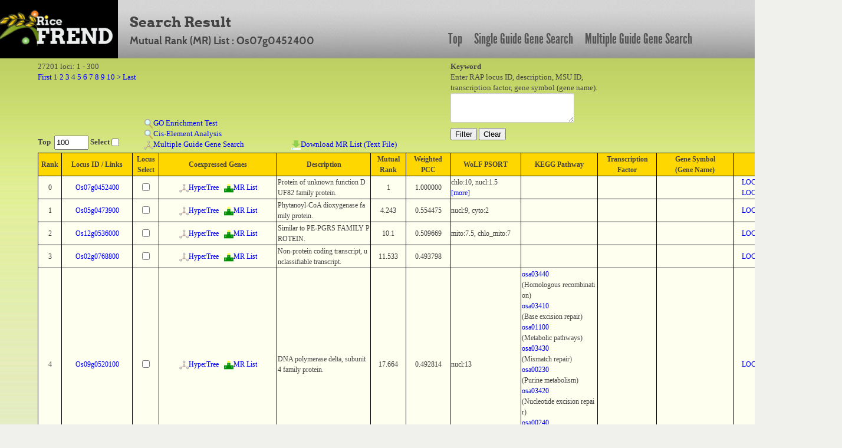

--- FILE ---
content_type: text/html; charset=UTF-8
request_url: https://ricefrend.dna.affrc.go.jp/HyperTree/mr-cc-list.php?id=5999
body_size: 284155
content:
<!DOCTYPE HTML PUBLIC "-//W3C//DTD HTML 4.01 Transitional//EN" "http://www.w3.org/TR/html4/loose.dtd">
<html>
<head>
  <title>RiceFREND : MR List</title>
  <meta name="viewport" content="width=device-width, initial-scale=1.0">
  <meta name="description" content="">
  <meta name="author" content="">
  <meta http-equiv="Content-Style-Type" content="text/css">
  <meta http-equiv="Content-Type" content="text/html; charset=utf-8">

  <link rel="stylesheet" type="text/css" href="../css/arvo-fontfacekit/stylesheet.css">
  <link rel="stylesheet" type="text/css" href="../css/cabin-fontfacekit/stylesheet.css">
  <link rel="stylesheet" type="text/css" href="../css/League-Gothic-fontfacekit/stylesheet.css">
  <link rel="stylesheet" type="text/css" href="../css/bootstrap.min.css">
  <link rel="stylesheet" type="text/css" href="../css/style.css">
  <link rel="stylesheet" type="text/css" href="../SUGGEST/jquery.suggest.css" />

  <script type="text/javascript" src="./js-lib/jquery.js"></script>
  <script type="text/javascript" src="./js-lib/wordBreak.js"></script>
  <script type="text/javascript" src="../SUGGEST/jquery.suggest.js"></script>
  <style type="text/css">
  /*-- css : main --*/
   .main_genesearch{
     background: transparent url(images/mainbg-2-1000px.jpg) no-repeat scroll 0 0;
     float: left; 
     height: 100%;
     padding: 0 0 0 28px;     
     width: 928px; 
   }
  /*-- css : result --*/
   #result{
     padding: 5px 5%;
   }
  /*-- css : result table area --*/
   .content-main{
     width: 950px;
     margin-top: 10px;
     position : relative; 
   }
  /*-- css : pager and keyword form area --*/
   .inline_form{
     width: 1250px;
     height: 80px;
     text-align: left;
   }
   .inline_form form{
     display:inline;
   }
  /*-- css : page list area --*/
   .pagelist{
     white-space: normal;
     width: 820px;
     display: block;
   }

  /*-- css : link bar area --*/
   .linkbar{
     background-color: #AEBC8B;
     width: 928px;
     height: 40px;
     text-align: center;
     padding-top: 20px;
   }
   .linkbar a{
     //color: black;
     font-size: 16px;
     font-weight: bold;
     text-decoration: none;
     padding: 0 20px;
   }
   .linkbar a:hover{
     color: #ffffff;
   }
/*-- css: function area --*/
   #function_area a img{
     border: 0px;
   }
/*-- css: result table --*/
   .locus-link{
   }

/*-- css: popup window common style --*/
   .popup-window-common{
     border-width: 1px;
     border-style: solid;
     border-color: #999999;
     position: absolute;
     background-color: #5A61A5;
     padding: 0px;
     margin: 5px;
     visibility: hidden;
     z-index:9;
     text-align: center;
     color : white;
     font-size: 12px;
   }

   .popup-window-common .title{
     font-size: 12px;
     font-weight: bold;
     width: 100%;
     padding: 2px 0px 2px 0px;
     background-color: #4A518C;
   }

/*-- css: locus link window --*/
   #locus-link-window{
      font-family: "Lucida Grande", Verdana;
      width: 280px;
   }
   #locus-link-window .link{
     text-align: left;
     padding-left: 5px;
   }
   #locus-link-window a{
     color: lightblue;
   }

  .tos17-link-col{
     text-align: center;
     vertical-align: middle;
   }
   .tos17-link-col img{
     width: 13px;
     height: 13px;
     border: 0px;
   }
/*-- css: wolfpsort fields --*/
   .rank-more{
     color: blue;
     cursor: pointer;
   }
   .rank-close{
     color: red;
     cursor: pointer;
   }
   .rank-other{
     width: 155px;
   }
  /*-- css : background image --*/
   .main_genesearch{
     height: 55px; 
   }
   .center{
     background: transparent url(images/bodybg.jpg) repeat-x scroll 0 0;   
   }
  /*-- css : page link --*/
   #page-link-form{
   }
  /*-- css : result table scroll  --*/
   #scroll_table_header{
     font-family: "Lucida Grande", Verdana;
     font-size: 12px;
     overflow: scroll;
     overflow-x: hidden;
     word-break: break-all;
     min-width:1300px;
   }
   #scroll_table_header table{
     border: solid 1px black;
     border-collapse: collapse;
     background-color: #FFD700;
     width: 100%;
   }
   #scroll_table_header table th{
     border: solid 1px black;
   }

   #scroll_table_body{
     font-family: "Lucida Grande", Verdana;
     font-size: 12px;
     position:relative;
     overflow: scroll;
     overflow-x: hidden;
     max-height: 600px;
     min-width:1300px;
     padding: 0px;
     margin: 0px;
     word-break: break-all;
     border-bottom: solid 1px black;
   }
   #scroll_table_body table{
     border-collapse: collapse;
     background-color: #fffff0;      
     width: 100%;
   }
   #scroll_table_body table td{
     border-bottom: solid 1px black;
     border-left: solid 1px black;
     border-right: solid 1px black;
   }

   #independence-test-form{
     display: inline;
   }
  /* -- css: function-area -- */
   #function_area{
     margin: 5px 0px 0px 0px;
     height:150px;
     padding: 0px 5%;
     text-align:left;
     min-width:1300px;
   }
   #function_left{
     width:700px;
     height:100%;
     float:left;
   }
   #function_right{
     height:100%;
     float:left;
     position:relative;
     z-index:5;
   }
   #function1{ 
     width:100%;
     height:50px;
   }
   #function2{
     width:180px;
     height:100px;
     position:relative;
     float:left;
   }
   #function2 b{ 
     position:absolute;
     bottom:0px;
   }
   #function3{ 
     min-widtH:250px;
     height:100px;
     float:left;
     position:relative;
   }
   #function3 a{ 
     position:absolute;
   }
   #function4{
     min-width:250px;
     height:100px;
     float:left;
     position:relative;
   }
   #function4 a{
     position:absolute;
     bottom:0px;
   }
   .main-body{
     width: 100%;
     font-family: "Lucida Grande", Verdana;
   }

  </style>
</head>
<body>
<div id="container full-width">
	<div class="row" id="header_row">
	    	<div class="full-width" id="header_wrapper">
	    		<div class="row">
		    		<div class="span3">
			    		<a href="../"><img src="../img/logo.jpg" alt="logo"></a>
			    	</div>
			    	<div class="span9 topmenu" id="topnav">
			    		<div class="left">
							<div class="align-bottom">
						  	<h2>Search Result</h2>
						  	<h3>Mutual Rank (MR) List : Os07g0452400</h3>
							</div>
					</div>

			    		<div class="right">
							<a href="../" class="link">Top</a>
						  	<a href="../single-guide-gene.html" class="link">Single Guide Gene Search</a>
						  	<a href="../multi-guide-gene.html" class="link">Multiple Guide Gene Search</a>
					 </div>
			    	</div>
	    		</div>
	    	</div>
	    	
	</div>

	<div class="main-body" align="center">
		<div id="function_area">
			<div id="function_left">
				<div id="function1">
					27201 loci: 1 - 300<br/>
					<form id="page-link-form" action="./mr-cc-list.php" method="POST">
					<input type="hidden" name="id" value="5999" />
					<input id="link-page" type="hidden" name="page" value="1" />
					<input type="hidden" name="keyword" value="" />
					<a href="javascript:submit_page_link(1)">First</a> 1 <a href="javascript:submit_page_link(2)">2</a> <a href="javascript:submit_page_link(3)">3</a> <a href="javascript:submit_page_link(4)">4</a> <a href="javascript:submit_page_link(5)">5</a> <a href="javascript:submit_page_link(6)">6</a> <a href="javascript:submit_page_link(7)">7</a> <a href="javascript:submit_page_link(8)">8</a> <a href="javascript:submit_page_link(9)">9</a> <a href="javascript:submit_page_link(10)">10</a>  <a href="javascript:submit_page_link(11)">&gt;</a>  <a href="javascript:submit_page_link(91)">Last</a> 
					</form> 
				</div>
				<div id="function2">
					<b>Top&nbsp;
					<input type="textbox" value="100" style="width:50px;" id="top-num">&nbsp;Select
					<input type="checkbox" id="locus-top-select"></b><br/>
				</div>
				<div id="function3">
					<a href="javascript:go_enrichment_test()" style="bottom:36px;"><img src="img/search.png">GO Enrichment Test</a><br/>
					<a href="javascript:cis_element_test()" style="bottom:18px;"><img src="img/search.png">Cis-Element Analysis</a><br/>
					<form id="independence-test-form" method="POST"><input type="hidden" name="locus_list"></form>
					<a href="javascript:multiple_guide_gene_search()" style="bottom:0px;"><span id="link-multiple-guide-search"><img src="img/network.png">Multiple Guide Gene Search</a><br/>
					<form id="download-mr-list-form" action="download-mr-list.php" method="POST">
					<input id="download-mr-list-node-id" type="hidden" name="id" value="" />
					</form>
				</div>
				<div id="function4">
					<a href="javascript:download_mr_list()"><img src="img/download.png">Download MR List (Text File)</a>
				</div>
			</div>
			<div id="function_right">
				<form style="" action="./mr-cc-list.php" method="POST"> 
				<b>Keyword</b><br/>Enter RAP locus ID, description, MSU ID,<br/> transcription factor, gene symbol (gene name).<br/>
				<textarea id="keyword" name="keyword" style="width:200px;height:40px"></textarea>
				<input type="hidden" name="id" value="5999" /><br/>
				<input id="lid-search" type="button" value="Filter" >
				<input id="filter-clear" type="button" value="Clear" >
				</form> 
			</div>
		</div>
		<div id="result"><div id="scroll_table_header"><table><colgroup><col width="40px"><col width="120px"><col width="45px"><col width="200px"><col><col width="60px"><col width="75px"><col width="120px"><col width="130px"><col width="100px"><col width="130px"><col width="120px"></colgroup><tr><th>Rank</th><th>Locus ID / Links</th><th>Locus<br/>Select</th><th>Coexpressed Genes</th><th>Description</th><th>Mutual<br/>Rank</th><th>Weighted<br/>PCC</th><th>WoLF PSORT</th><th>KEGG Pathway</th><th>Transcription<br/>Factor</th><th>Gene Symbol<br/>(Gene Name)</th><th>MSU ID</th></tr></table></div><div id="scroll_table_body"><table class="wordBreak"><colgroup><col width="40px"><col width="120px"><col width="45px"><col width="200px"><col align="center"><col width="60px"><col width="75px"><col width="120px"><col width="130px"><col width="100px"><col width="130px"><col width="120px"></colgroup><tr><td align="center">0</td><td align="center"><a href="javascript:;" class="locus-link">Os07g0452400</a></td><td align="center"><input type="checkbox" class="locus-select" name="5999" lid="Os07g0452400"></td><td align="center"><a href="./index.php?id=5999&rank=3&mr=7" target="_blank"><img src="img/network.png">HyperTree</a>&nbsp;&nbsp;&nbsp;<a href="./mr-cc-list.php?id=5999"><img src="img/ranking.png">MR List</a></td><td align="left">Protein of unknown function DUF82 family protein.</td><td align="center">1</td><td align="center">1.000000</td><td align="left"><span class="rank-head">chlo:10, nucl:1.5<span class="rank-more"><br/>[more]</span></span><span class="rank-other">chlo:10, nucl:1.5, cysk_nucl:1.5<br/><span class="rank-close">[close]</span></span></td></td><td align="left"></td><td><td align="left"></td><td align="center"><a href="http://rice.plantbiology.msu.edu/cgi-bin/ORF_infopage.cgi?orf=LOC_Os07g26920" target="_blank">LOC_Os07g26920</a><br/><a href="http://rice.plantbiology.msu.edu/cgi-bin/ORF_infopage.cgi?orf=LOC_Os07g26930" target="_blank">LOC_Os07g26930</a><br/></td></tr><tr><td align="center">1</td><td align="center"><a href="javascript:;" class="locus-link">Os05g0473900</a></td><td align="center"><input type="checkbox" class="locus-select" name="14020" lid="Os05g0473900"></td><td align="center"><a href="./index.php?id=14020&rank=3&mr=7" target="_blank"><img src="img/network.png">HyperTree</a>&nbsp;&nbsp;&nbsp;<a href="./mr-cc-list.php?id=14020"><img src="img/ranking.png">MR List</a></td><td align="left">Phytanoyl-CoA dioxygenase family protein.</td><td align="center">4.243</td><td align="center">0.554475</td><td align="left">nucl:9, cyto:2</td></td><td align="left"></td><td><td align="left"></td><td align="center"><a href="http://rice.plantbiology.msu.edu/cgi-bin/ORF_infopage.cgi?orf=LOC_Os05g39650" target="_blank">LOC_Os05g39650</a><br/></td></tr><tr><td align="center">2</td><td align="center"><a href="javascript:;" class="locus-link">Os12g0536000</a></td><td align="center"><input type="checkbox" class="locus-select" name="22337" lid="Os12g0536000"></td><td align="center"><a href="./index.php?id=22337&rank=3&mr=7" target="_blank"><img src="img/network.png">HyperTree</a>&nbsp;&nbsp;&nbsp;<a href="./mr-cc-list.php?id=22337"><img src="img/ranking.png">MR List</a></td><td align="left">Similar to PE-PGRS FAMILY PROTEIN.</td><td align="center">10.1</td><td align="center">0.509669</td><td align="left">mito:7.5, chlo_mito:7</td></td><td align="left"></td><td><td align="left"></td><td align="center"><a href="http://rice.plantbiology.msu.edu/cgi-bin/ORF_infopage.cgi?orf=LOC_Os12g35040" target="_blank">LOC_Os12g35040</a><br/></td></tr><tr><td align="center">3</td><td align="center"><a href="javascript:;" class="locus-link">Os02g0768800</a></td><td align="center"><input type="checkbox" class="locus-select" name="15604" lid="Os02g0768800"></td><td align="center"><a href="./index.php?id=15604&rank=3&mr=7" target="_blank"><img src="img/network.png">HyperTree</a>&nbsp;&nbsp;&nbsp;<a href="./mr-cc-list.php?id=15604"><img src="img/ranking.png">MR List</a></td><td align="left">Non-protein coding transcript, unclassifiable transcript.</td><td align="center">11.533</td><td align="center">0.493798</td><td align="left"></td></td><td align="left"></td><td><td align="left"></td><td align="center"><a href="http://rice.plantbiology.msu.edu/cgi-bin/ORF_infopage.cgi?orf=LOC_Os02g52960" target="_blank">LOC_Os02g52960</a><br/></td></tr><tr><td align="center">4</td><td align="center"><a href="javascript:;" class="locus-link">Os09g0520100</a></td><td align="center"><input type="checkbox" class="locus-select" name="12445" lid="Os09g0520100"></td><td align="center"><a href="./index.php?id=12445&rank=3&mr=7" target="_blank"><img src="img/network.png">HyperTree</a>&nbsp;&nbsp;&nbsp;<a href="./mr-cc-list.php?id=12445"><img src="img/ranking.png">MR List</a></td><td align="left">DNA polymerase delta, subunit 4 family protein.</td><td align="center">17.664</td><td align="center">0.492814</td><td align="left">nucl:13</td></td><td align="left"><a href="http://www.kegg.jp/kegg-bin/show_pathway?osa03440+4347604" target="_blank">osa03440</a><br/>(Homologous recombination)<br/><a href="http://www.kegg.jp/kegg-bin/show_pathway?osa03410+4347604" target="_blank">osa03410</a><br/>(Base excision repair)<br/><a href="http://www.kegg.jp/kegg-bin/show_pathway?osa01100+4347604" target="_blank">osa01100</a><br/>(Metabolic pathways)<br/><a href="http://www.kegg.jp/kegg-bin/show_pathway?osa03430+4347604" target="_blank">osa03430</a><br/>(Mismatch repair)<br/><a href="http://www.kegg.jp/kegg-bin/show_pathway?osa00230+4347604" target="_blank">osa00230</a><br/>(Purine metabolism)<br/><a href="http://www.kegg.jp/kegg-bin/show_pathway?osa03420+4347604" target="_blank">osa03420</a><br/>(Nucleotide excision repair)<br/><a href="http://www.kegg.jp/kegg-bin/show_pathway?osa00240+4347604" target="_blank">osa00240</a><br/>(Pyrimidine metabolism)<br/><a href="http://www.kegg.jp/kegg-bin/show_pathway?osa03030+4347604" target="_blank">osa03030</a><br/>(DNA replication)<br/></td><td><td align="left"></td><td align="center"><a href="http://rice.plantbiology.msu.edu/cgi-bin/ORF_infopage.cgi?orf=LOC_Os09g34850" target="_blank">LOC_Os09g34850</a><br/></td></tr><tr><td align="center">5</td><td align="center"><a href="javascript:;" class="locus-link">Os04g0687300</a></td><td align="center"><input type="checkbox" class="locus-select" name="20403" lid="Os04g0687300"></td><td align="center"><a href="./index.php?id=20403&rank=3&mr=7" target="_blank"><img src="img/network.png">HyperTree</a>&nbsp;&nbsp;&nbsp;<a href="./mr-cc-list.php?id=20403"><img src="img/ranking.png">MR List</a></td><td align="left">Heat shock protein DnaJ, N-terminal domain containing protein.</td><td align="center">26.038</td><td align="center">0.498384</td><td align="left">nucl:9, mito:3</td></td><td align="left"></td><td><td align="left"></td><td align="center"><a href="http://rice.plantbiology.msu.edu/cgi-bin/ORF_infopage.cgi?orf=LOC_Os04g59060" target="_blank">LOC_Os04g59060</a><br/></td></tr><tr><td align="center">6</td><td align="center"><a href="javascript:;" class="locus-link">Os03g0207300</a></td><td align="center"><input type="checkbox" class="locus-select" name="1456" lid="Os03g0207300"></td><td align="center"><a href="./index.php?id=1456&rank=3&mr=7" target="_blank"><img src="img/network.png">HyperTree</a>&nbsp;&nbsp;&nbsp;<a href="./mr-cc-list.php?id=1456"><img src="img/ranking.png">MR List</a></td><td align="left">Similar to Casein kinase II alpha subunit.</td><td align="center">26.721</td><td align="center">0.482782</td><td align="left">cyto:4, mito:4</td></td><td align="left"></td><td><td align="left"></td><td align="center"><a href="http://rice.plantbiology.msu.edu/cgi-bin/ORF_infopage.cgi?orf=LOC_Os03g10940" target="_blank">LOC_Os03g10940</a><br/></td></tr><tr><td align="center">7</td><td align="center"><a href="javascript:;" class="locus-link">Os04g0271000</a></td><td align="center"><input type="checkbox" class="locus-select" name="15102" lid="Os04g0271000"></td><td align="center"><a href="./index.php?id=15102&rank=3&mr=7" target="_blank"><img src="img/network.png">HyperTree</a>&nbsp;&nbsp;&nbsp;<a href="./mr-cc-list.php?id=15102"><img src="img/ranking.png">MR List</a></td><td align="left">Similar to NAD-dependent deacetylase sirtuin-7 (EC 3.5.1.-) (SIR2-like protein 7). Splice isoform 2.</td><td align="center">35.707</td><td align="center">0.503391</td><td align="left">nucl:8.5, cyto_nucl:7</td></td><td align="left"></td><td><td align="left"></td><td align="center"><a href="http://rice.plantbiology.msu.edu/cgi-bin/ORF_infopage.cgi?orf=LOC_Os04g20270" target="_blank">LOC_Os04g20270</a><br/></td></tr><tr><td align="center">8</td><td align="center"><a href="javascript:;" class="locus-link">Os09g0471300</a></td><td align="center"><input type="checkbox" class="locus-select" name="24844" lid="Os09g0471300"></td><td align="center"><a href="./index.php?id=24844&rank=3&mr=7" target="_blank"><img src="img/network.png">HyperTree</a>&nbsp;&nbsp;&nbsp;<a href="./mr-cc-list.php?id=24844"><img src="img/ranking.png">MR List</a></td><td align="left">Non-protein coding transcript, uncharacterized transcript.</td><td align="center">39.95</td><td align="center">0.506016</td><td align="left"></td></td><td align="left"></td><td><td align="left"></td><td align="center"></td></tr><tr><td align="center">9</td><td align="center"><a href="javascript:;" class="locus-link">Os03g0142800</a></td><td align="center"><input type="checkbox" class="locus-select" name="554" lid="Os03g0142800"></td><td align="center"><a href="./index.php?id=554&rank=3&mr=7" target="_blank"><img src="img/network.png">HyperTree</a>&nbsp;&nbsp;&nbsp;<a href="./mr-cc-list.php?id=554"><img src="img/ranking.png">MR List</a></td><td align="left">Similar to MRP-like ABC transporter.</td><td align="center">42.93</td><td align="center">0.476117</td><td align="left">chlo:12, plas:2</td></td><td align="left"></td><td><td align="left"></td><td align="center"><a href="http://rice.plantbiology.msu.edu/cgi-bin/ORF_infopage.cgi?orf=LOC_Os03g04920" target="_blank">LOC_Os03g04920</a><br/></td></tr><tr><td align="center">10</td><td align="center"><a href="javascript:;" class="locus-link">Os12g0172500</a></td><td align="center"><input type="checkbox" class="locus-select" name="633" lid="Os12g0172500"></td><td align="center"><a href="./index.php?id=633&rank=3&mr=7" target="_blank"><img src="img/network.png">HyperTree</a>&nbsp;&nbsp;&nbsp;<a href="./mr-cc-list.php?id=633"><img src="img/ranking.png">MR List</a></td><td align="left">WD40-like domain containing protein.</td><td align="center">45.299</td><td align="center">0.450975</td><td align="left"><span class="rank-head">nucl:6, chlo:3<span class="rank-more"><br/>[more]</span></span><span class="rank-other">nucl:6, chlo:3, cysk_nucl:3, nucl_plas:3<br/><span class="rank-close">[close]</span></span></td></td><td align="left"></td><td><td align="left"></td><td align="center"><a href="http://rice.plantbiology.msu.edu/cgi-bin/ORF_infopage.cgi?orf=LOC_Os12g07450" target="_blank">LOC_Os12g07450</a><br/></td></tr><tr><td align="center">11</td><td align="center"><a href="javascript:;" class="locus-link">Os05g0494100</a></td><td align="center"><input type="checkbox" class="locus-select" name="10307" lid="Os05g0494100"></td><td align="center"><a href="./index.php?id=10307&rank=3&mr=7" target="_blank"><img src="img/network.png">HyperTree</a>&nbsp;&nbsp;&nbsp;<a href="./mr-cc-list.php?id=10307"><img src="img/ranking.png">MR List</a></td><td align="left">Histone-fold domain containing protein.</td><td align="center">45.497</td><td align="center">0.476409</td><td align="left">nucl:8, chlo:3</td></td><td align="left"></td><td>CCAAT<td align="left"></td><td align="center"><a href="http://rice.plantbiology.msu.edu/cgi-bin/ORF_infopage.cgi?orf=LOC_Os05g41450" target="_blank">LOC_Os05g41450</a><br/></td></tr><tr><td align="center">12</td><td align="center"><a href="javascript:;" class="locus-link">Os09g0525600</a></td><td align="center"><input type="checkbox" class="locus-select" name="7076" lid="Os09g0525600"></td><td align="center"><a href="./index.php?id=7076&rank=3&mr=7" target="_blank"><img src="img/network.png">HyperTree</a>&nbsp;&nbsp;&nbsp;<a href="./mr-cc-list.php?id=7076"><img src="img/ranking.png">MR List</a></td><td align="left">UBA-like domain containing protein.</td><td align="center">46.669</td><td align="center">0.454270</td><td align="left">nucl:12, cyto:2</td></td><td align="left"></td><td><td align="left"></td><td align="center"><a href="http://rice.plantbiology.msu.edu/cgi-bin/ORF_infopage.cgi?orf=LOC_Os09g35710" target="_blank">LOC_Os09g35710</a><br/></td></tr><tr><td align="center">13</td><td align="center"><a href="javascript:;" class="locus-link">Os11g0639000</a></td><td align="center"><input type="checkbox" class="locus-select" name="21387" lid="Os11g0639000"></td><td align="center"><a href="./index.php?id=21387&rank=3&mr=7" target="_blank"><img src="img/network.png">HyperTree</a>&nbsp;&nbsp;&nbsp;<a href="./mr-cc-list.php?id=21387"><img src="img/ranking.png">MR List</a></td><td align="left">Conserved hypothetical protein.</td><td align="center">49.143</td><td align="center">0.482640</td><td align="left">nucl:6, cyto:5</td></td><td align="left"></td><td><td align="left"></td><td align="center"><a href="http://rice.plantbiology.msu.edu/cgi-bin/ORF_infopage.cgi?orf=LOC_Os11g42000" target="_blank">LOC_Os11g42000</a><br/></td></tr><tr><td align="center">14</td><td align="center"><a href="javascript:;" class="locus-link">Os03g0201100</a></td><td align="center"><input type="checkbox" class="locus-select" name="23653" lid="Os03g0201100"></td><td align="center"><a href="./index.php?id=23653&rank=3&mr=7" target="_blank"><img src="img/network.png">HyperTree</a>&nbsp;&nbsp;&nbsp;<a href="./mr-cc-list.php?id=23653"><img src="img/ranking.png">MR List</a></td><td align="left">Similar to Cyclophilin-like protein PPIL3b.</td><td align="center">49.608</td><td align="center">0.464257</td><td align="left">nucl:5, mito:5</td></td><td align="left"><a href="http://www.kegg.jp/kegg-bin/show_pathway?osa04120+4331972" target="_blank">osa04120</a><br/>(Ubiquitin mediated proteolysis)<br/></td><td><td align="left"><a href="http://www.shigen.nig.ac.jp/rice/oryzabaseV4/gene/detail/10076" target="_blank">CYP65</a><br/>(CYCLOPHILIN 65)<br/></td><td align="center"><a href="http://rice.plantbiology.msu.edu/cgi-bin/ORF_infopage.cgi?orf=LOC_Os03g10400" target="_blank">LOC_Os03g10400</a><br/></td></tr><tr><td align="center">15</td><td align="center"><a href="javascript:;" class="locus-link">Os09g0563700</a></td><td align="center"><input type="checkbox" class="locus-select" name="3165" lid="Os09g0563700"></td><td align="center"><a href="./index.php?id=3165&rank=3&mr=7" target="_blank"><img src="img/network.png">HyperTree</a>&nbsp;&nbsp;&nbsp;<a href="./mr-cc-list.php?id=3165"><img src="img/ranking.png">MR List</a></td><td align="left">Conserved hypothetical protein.</td><td align="center">50.438</td><td align="center">0.463874</td><td align="left">nucl:7, chlo:3</td></td><td align="left"></td><td><td align="left"></td><td align="center"><a href="http://rice.plantbiology.msu.edu/cgi-bin/ORF_infopage.cgi?orf=LOC_Os09g39020" target="_blank">LOC_Os09g39020</a><br/></td></tr><tr><td align="center">16</td><td align="center"><a href="javascript:;" class="locus-link">Os08g0546400</a></td><td align="center"><input type="checkbox" class="locus-select" name="18090" lid="Os08g0546400"></td><td align="center"><a href="./index.php?id=18090&rank=3&mr=7" target="_blank"><img src="img/network.png">HyperTree</a>&nbsp;&nbsp;&nbsp;<a href="./mr-cc-list.php?id=18090"><img src="img/ranking.png">MR List</a></td><td align="left">UBA-like domain containing protein.</td><td align="center">51.962</td><td align="center">0.489044</td><td align="left">nucl:11, cyto:2</td></td><td align="left"></td><td><td align="left"></td><td align="center"><a href="http://rice.plantbiology.msu.edu/cgi-bin/ORF_infopage.cgi?orf=LOC_Os08g43300" target="_blank">LOC_Os08g43300</a><br/></td></tr><tr><td align="center">17</td><td align="center"><a href="javascript:;" class="locus-link">Os05g0341300</a></td><td align="center"><input type="checkbox" class="locus-select" name="8995" lid="Os05g0341300"></td><td align="center"><a href="./index.php?id=8995&rank=3&mr=7" target="_blank"><img src="img/network.png">HyperTree</a>&nbsp;&nbsp;&nbsp;<a href="./mr-cc-list.php?id=8995"><img src="img/ranking.png">MR List</a></td><td align="left">Similar to G protein alpha subunit.</td><td align="center">54.599</td><td align="center">0.489292</td><td align="left">chlo:6, extr:5</td></td><td align="left"></td><td><td align="left"></td><td align="center"><a href="http://rice.plantbiology.msu.edu/cgi-bin/ORF_infopage.cgi?orf=LOC_Os05g27520" target="_blank">LOC_Os05g27520</a><br/></td></tr><tr><td align="center">18</td><td align="center"><a href="javascript:;" class="locus-link">Os01g0187500</a></td><td align="center"><input type="checkbox" class="locus-select" name="23058" lid="Os01g0187500"></td><td align="center"><a href="./index.php?id=23058&rank=3&mr=7" target="_blank"><img src="img/network.png">HyperTree</a>&nbsp;&nbsp;&nbsp;<a href="./mr-cc-list.php?id=23058"><img src="img/ranking.png">MR List</a></td><td align="left">Similar to Zfwd3 protein (Fragment).</td><td align="center">55.1</td><td align="center">0.466534</td><td align="left">cyto:5, chlo:3</td></td><td align="left"></td><td><td align="left"></td><td align="center"><a href="http://rice.plantbiology.msu.edu/cgi-bin/ORF_infopage.cgi?orf=LOC_Os01g09252" target="_blank">LOC_Os01g09252</a><br/></td></tr><tr><td align="center">19</td><td align="center"><a href="javascript:;" class="locus-link">Os04g0496800</a></td><td align="center"><input type="checkbox" class="locus-select" name="16784" lid="Os04g0496800"></td><td align="center"><a href="./index.php?id=16784&rank=3&mr=7" target="_blank"><img src="img/network.png">HyperTree</a>&nbsp;&nbsp;&nbsp;<a href="./mr-cc-list.php?id=16784"><img src="img/ranking.png">MR List</a></td><td align="left">Calcium-binding EF-hand domain containing protein.</td><td align="center">55.902</td><td align="center">0.462514</td><td align="left">chlo:6, mito:3.5</td></td><td align="left"></td><td><td align="left"></td><td align="center"><a href="http://rice.plantbiology.msu.edu/cgi-bin/ORF_infopage.cgi?orf=LOC_Os04g41950" target="_blank">LOC_Os04g41950</a><br/></td></tr><tr><td align="center">20</td><td align="center"><a href="javascript:;" class="locus-link">Os07g0596900</a></td><td align="center"><input type="checkbox" class="locus-select" name="20401" lid="Os07g0596900"></td><td align="center"><a href="./index.php?id=20401&rank=3&mr=7" target="_blank"><img src="img/network.png">HyperTree</a>&nbsp;&nbsp;&nbsp;<a href="./mr-cc-list.php?id=20401"><img src="img/ranking.png">MR List</a></td><td align="left">Similar to SUSIBA2-like (WRKY transcription factor 80).</td><td align="center">56.683</td><td align="center">0.477982</td><td align="left">nucl:11, mito:2</td></td><td align="left"></td><td>WRKY<td align="left"><a href="http://www.shigen.nig.ac.jp/rice/oryzabaseV4/gene/detail/9221" target="_blank">WRKY88</a><br/>(WRKY GENE 88)<br/></td><td align="center"><a href="http://rice.plantbiology.msu.edu/cgi-bin/ORF_infopage.cgi?orf=LOC_Os07g40570" target="_blank">LOC_Os07g40570</a><br/></td></tr><tr><td align="center">21</td><td align="center"><a href="javascript:;" class="locus-link">Os01g0198200</a></td><td align="center"><input type="checkbox" class="locus-select" name="10982" lid="Os01g0198200"></td><td align="center"><a href="./index.php?id=10982&rank=3&mr=7" target="_blank"><img src="img/network.png">HyperTree</a>&nbsp;&nbsp;&nbsp;<a href="./mr-cc-list.php?id=10982"><img src="img/ranking.png">MR List</a></td><td align="left">Similar to Casein kinase-like protein.</td><td align="center">57.862</td><td align="center">0.457693</td><td align="left">vacu:5, nucl:3.5</td></td><td align="left"></td><td><td align="left"></td><td align="center"><a href="http://rice.plantbiology.msu.edu/cgi-bin/ORF_infopage.cgi?orf=LOC_Os01g10150" target="_blank">LOC_Os01g10150</a><br/></td></tr><tr><td align="center">22</td><td align="center"><a href="javascript:;" class="locus-link">Os01g0170100</a></td><td align="center"><input type="checkbox" class="locus-select" name="13057" lid="Os01g0170100"></td><td align="center"><a href="./index.php?id=13057&rank=3&mr=7" target="_blank"><img src="img/network.png">HyperTree</a>&nbsp;&nbsp;&nbsp;<a href="./mr-cc-list.php?id=13057"><img src="img/ranking.png">MR List</a></td><td align="left">D111/G-patch domain containing protein.</td><td align="center">58.822</td><td align="center">0.472413</td><td align="left">nucl:9, mito:4</td></td><td align="left"></td><td><td align="left"></td><td align="center"><a href="http://rice.plantbiology.msu.edu/cgi-bin/ORF_infopage.cgi?orf=LOC_Os01g07540" target="_blank">LOC_Os01g07540</a><br/></td></tr><tr><td align="center">23</td><td align="center"><a href="javascript:;" class="locus-link">Os12g0116000</a></td><td align="center"><input type="checkbox" class="locus-select" name="4250" lid="Os12g0116000"></td><td align="center"><a href="./index.php?id=4250&rank=3&mr=7" target="_blank"><img src="img/network.png">HyperTree</a>&nbsp;&nbsp;&nbsp;<a href="./mr-cc-list.php?id=4250"><img src="img/ranking.png">MR List</a></td><td align="left">Similar to PV72.</td><td align="center">60.893</td><td align="center">0.489873</td><td align="left">nucl:7, cyto:3</td></td><td align="left"></td><td><td align="left"></td><td align="center"><a href="http://rice.plantbiology.msu.edu/cgi-bin/ORF_infopage.cgi?orf=LOC_Os12g02390" target="_blank">LOC_Os12g02390</a><br/></td></tr><tr><td align="center">24</td><td align="center"><a href="javascript:;" class="locus-link">Os10g0440100</a></td><td align="center"><input type="checkbox" class="locus-select" name="2409" lid="Os10g0440100"></td><td align="center"><a href="./index.php?id=2409&rank=3&mr=7" target="_blank"><img src="img/network.png">HyperTree</a>&nbsp;&nbsp;&nbsp;<a href="./mr-cc-list.php?id=2409"><img src="img/ranking.png">MR List</a></td><td align="left">DP TF.</td><td align="center">60.975</td><td align="center">0.487225</td><td align="left">nucl:14</td></td><td align="left"></td><td>E2F-DP<td align="left"></td><td align="center"><a href="http://rice.plantbiology.msu.edu/cgi-bin/ORF_infopage.cgi?orf=LOC_Os10g30420" target="_blank">LOC_Os10g30420</a><br/></td></tr><tr><td align="center">25</td><td align="center"><a href="javascript:;" class="locus-link">Os04g0659900</a></td><td align="center"><input type="checkbox" class="locus-select" name="2353" lid="Os04g0659900"></td><td align="center"><a href="./index.php?id=2353&rank=3&mr=7" target="_blank"><img src="img/network.png">HyperTree</a>&nbsp;&nbsp;&nbsp;<a href="./mr-cc-list.php?id=2353"><img src="img/ranking.png">MR List</a></td><td align="left">Probable translation factor pelota family protein.</td><td align="center">61.4</td><td align="center">0.458872</td><td align="left"><span class="rank-head">cyto:9, chlo:1<span class="rank-more"><br/>[more]</span></span><span class="rank-other">cyto:9, chlo:1, nucl:1, mito:1, E.R.:1, cysk:1, chlo_mito:1, cysk_nucl:1<br/><span class="rank-close">[close]</span></span></td></td><td align="left"></td><td><td align="left"></td><td align="center"><a href="http://rice.plantbiology.msu.edu/cgi-bin/ORF_infopage.cgi?orf=LOC_Os04g56480" target="_blank">LOC_Os04g56480</a><br/></td></tr><tr><td align="center">26</td><td align="center"><a href="javascript:;" class="locus-link">Os02g0528500</a></td><td align="center"><input type="checkbox" class="locus-select" name="15539" lid="Os02g0528500"></td><td align="center"><a href="./index.php?id=15539&rank=3&mr=7" target="_blank"><img src="img/network.png">HyperTree</a>&nbsp;&nbsp;&nbsp;<a href="./mr-cc-list.php?id=15539"><img src="img/ranking.png">MR List</a></td><td align="left">Nucleic acid-binding, OB-fold domain containing protein.</td><td align="center">63.797</td><td align="center">0.489332</td><td align="left">cyto:5, extr:5</td></td><td align="left"></td><td><td align="left"></td><td align="center"><a href="http://rice.plantbiology.msu.edu/cgi-bin/ORF_infopage.cgi?orf=LOC_Os02g32670" target="_blank">LOC_Os02g32670</a><br/></td></tr><tr><td align="center">27</td><td align="center"><a href="javascript:;" class="locus-link">Os08g0238700</a></td><td align="center"><input type="checkbox" class="locus-select" name="5541" lid="Os08g0238700"></td><td align="center"><a href="./index.php?id=5541&rank=3&mr=7" target="_blank"><img src="img/network.png">HyperTree</a>&nbsp;&nbsp;&nbsp;<a href="./mr-cc-list.php?id=5541"><img src="img/ranking.png">MR List</a></td><td align="left">Non-protein coding transcript, putative npRNA.</td><td align="center">65.879</td><td align="center">0.452313</td><td align="left"></td></td><td align="left"></td><td><td align="left"></td><td align="center"><a href="http://rice.plantbiology.msu.edu/cgi-bin/ORF_infopage.cgi?orf=LOC_Os08g14050" target="_blank">LOC_Os08g14050</a><br/></td></tr><tr><td align="center">28</td><td align="center"><a href="javascript:;" class="locus-link">Os03g0619600</a></td><td align="center"><input type="checkbox" class="locus-select" name="9669" lid="Os03g0619600"></td><td align="center"><a href="./index.php?id=9669&rank=3&mr=7" target="_blank"><img src="img/network.png">HyperTree</a>&nbsp;&nbsp;&nbsp;<a href="./mr-cc-list.php?id=9669"><img src="img/ranking.png">MR List</a></td><td align="left">Transcriptional factor B3 family protein.</td><td align="center">66.498</td><td align="center">0.414050</td><td align="left">nucl:13</td></td><td align="left"></td><td>ABI3VP1<td align="left"></td><td align="center"><a href="http://rice.plantbiology.msu.edu/cgi-bin/ORF_infopage.cgi?orf=LOC_Os03g42230" target="_blank">LOC_Os03g42230</a><br/></td></tr><tr><td align="center">29</td><td align="center"><a href="javascript:;" class="locus-link">Os01g0588700</a></td><td align="center"><input type="checkbox" class="locus-select" name="6170" lid="Os01g0588700"></td><td align="center"><a href="./index.php?id=6170&rank=3&mr=7" target="_blank"><img src="img/network.png">HyperTree</a>&nbsp;&nbsp;&nbsp;<a href="./mr-cc-list.php?id=6170"><img src="img/ranking.png">MR List</a></td><td align="left">Protein of unknown function DUF572 family protein.</td><td align="center">72.553</td><td align="center">0.427722</td><td align="left">nucl:10.5, cyto_nucl:7</td></td><td align="left"></td><td><td align="left"></td><td align="center"><a href="http://rice.plantbiology.msu.edu/cgi-bin/ORF_infopage.cgi?orf=LOC_Os01g40610" target="_blank">LOC_Os01g40610</a><br/></td></tr><tr><td align="center">30</td><td align="center"><a href="javascript:;" class="locus-link">Os02g0213400</a></td><td align="center"><input type="checkbox" class="locus-select" name="25097" lid="Os02g0213400"></td><td align="center"><a href="./index.php?id=25097&rank=3&mr=7" target="_blank"><img src="img/network.png">HyperTree</a>&nbsp;&nbsp;&nbsp;<a href="./mr-cc-list.php?id=25097"><img src="img/ranking.png">MR List</a></td><td align="left">Conserved hypothetical protein.</td><td align="center">74.619</td><td align="center">0.479878</td><td align="left">chlo:6, mito:5</td></td><td align="left"></td><td><td align="left"></td><td align="center"><a href="http://rice.plantbiology.msu.edu/cgi-bin/ORF_infopage.cgi?orf=LOC_Os02g12200" target="_blank">LOC_Os02g12200</a><br/></td></tr><tr><td align="center">31</td><td align="center"><a href="javascript:;" class="locus-link">Os05g0422600</a></td><td align="center"><input type="checkbox" class="locus-select" name="20621" lid="Os05g0422600"></td><td align="center"><a href="./index.php?id=20621&rank=3&mr=7" target="_blank"><img src="img/network.png">HyperTree</a>&nbsp;&nbsp;&nbsp;<a href="./mr-cc-list.php?id=20621"><img src="img/ranking.png">MR List</a></td><td align="left">Conserved hypothetical protein.</td><td align="center">76.302</td><td align="center">0.435615</td><td align="left">pero:7, nucl:5</td></td><td align="left"></td><td><td align="left"></td><td align="center"><a href="http://rice.plantbiology.msu.edu/cgi-bin/ORF_infopage.cgi?orf=LOC_Os05g34900" target="_blank">LOC_Os05g34900</a><br/></td></tr><tr><td align="center">32</td><td align="center"><a href="javascript:;" class="locus-link">Os07g0134500</a></td><td align="center"><input type="checkbox" class="locus-select" name="10451" lid="Os07g0134500"></td><td align="center"><a href="./index.php?id=10451&rank=3&mr=7" target="_blank"><img src="img/network.png">HyperTree</a>&nbsp;&nbsp;&nbsp;<a href="./mr-cc-list.php?id=10451"><img src="img/ranking.png">MR List</a></td><td align="left">Metallophosphoesterase domain containing protein.</td><td align="center">86.302</td><td align="center">0.450571</td><td align="left"><span class="rank-head">plas:8, E.R.:4<span class="rank-more"><br/>[more]</span></span><span class="rank-other">plas:8, E.R.:4, golg_plas:4, cysk_plas:4, cyto_plas:4<br/><span class="rank-close">[close]</span></span></td></td><td align="left"></td><td><td align="left"></td><td align="center"><a href="http://rice.plantbiology.msu.edu/cgi-bin/ORF_infopage.cgi?orf=LOC_Os07g04210" target="_blank">LOC_Os07g04210</a><br/></td></tr><tr><td align="center">33</td><td align="center"><a href="javascript:;" class="locus-link">Os03g0708100</a></td><td align="center"><input type="checkbox" class="locus-select" name="6576" lid="Os03g0708100"></td><td align="center"><a href="./index.php?id=6576&rank=3&mr=7" target="_blank"><img src="img/network.png">HyperTree</a>&nbsp;&nbsp;&nbsp;<a href="./mr-cc-list.php?id=6576"><img src="img/ranking.png">MR List</a></td><td align="left">Phytanoyl-CoA dioxygenase family protein.</td><td align="center">92.688</td><td align="center">0.393300</td><td align="left"><span class="rank-head">cyto:6, extr:4<span class="rank-more"><br/>[more]</span></span><span class="rank-other">cyto:6, extr:4, cyto_nucl:4<br/><span class="rank-close">[close]</span></span></td></td><td align="left"></td><td><td align="left"></td><td align="center"><a href="http://rice.plantbiology.msu.edu/cgi-bin/ORF_infopage.cgi?orf=LOC_Os03g50040" target="_blank">LOC_Os03g50040</a><br/></td></tr><tr><td align="center">34</td><td align="center"><a href="javascript:;" class="locus-link">Os05g0129000</a></td><td align="center"><input type="checkbox" class="locus-select" name="14030" lid="Os05g0129000"></td><td align="center"><a href="./index.php?id=14030&rank=3&mr=7" target="_blank"><img src="img/network.png">HyperTree</a>&nbsp;&nbsp;&nbsp;<a href="./mr-cc-list.php?id=14030"><img src="img/ranking.png">MR List</a></td><td align="left">Similar to Gamma-glutamylcysteine synthetase (Fragment).</td><td align="center">96</td><td align="center">0.424772</td><td align="left">chlo:11, chlo_mito:8</td></td><td align="left"><a href="http://www.kegg.jp/kegg-bin/show_pathway?osa01100+4337696" target="_blank">osa01100</a><br/>(Metabolic pathways)<br/><a href="http://www.kegg.jp/kegg-bin/show_pathway?osa00480+4337696" target="_blank">osa00480</a><br/>(Glutathione metabolism)<br/></td><td><td align="left"></td><td align="center"><a href="http://rice.plantbiology.msu.edu/cgi-bin/ORF_infopage.cgi?orf=LOC_Os05g03820" target="_blank">LOC_Os05g03820</a><br/></td></tr><tr><td align="center">35</td><td align="center"><a href="javascript:;" class="locus-link">Os01g0891300</a></td><td align="center"><input type="checkbox" class="locus-select" name="1979" lid="Os01g0891300"></td><td align="center"><a href="./index.php?id=1979&rank=3&mr=7" target="_blank"><img src="img/network.png">HyperTree</a>&nbsp;&nbsp;&nbsp;<a href="./mr-cc-list.php?id=1979"><img src="img/ranking.png">MR List</a></td><td align="left">Similar to Allyl alcohol dehydrogenase.</td><td align="center">98.57</td><td align="center">0.459464</td><td align="left"><span class="rank-head">cyto:8, nucl:2<span class="rank-more"><br/>[more]</span></span><span class="rank-other">cyto:8, nucl:2, pero:2<br/><span class="rank-close">[close]</span></span></td></td><td align="left"></td><td><td align="left"></td><td align="center"><a href="http://rice.plantbiology.msu.edu/cgi-bin/ORF_infopage.cgi?orf=LOC_Os01g66720" target="_blank">LOC_Os01g66720</a><br/></td></tr><tr><td align="center">36</td><td align="center"><a href="javascript:;" class="locus-link">Os02g0654000</a></td><td align="center"><input type="checkbox" class="locus-select" name="7794" lid="Os02g0654000"></td><td align="center"><a href="./index.php?id=7794&rank=3&mr=7" target="_blank"><img src="img/network.png">HyperTree</a>&nbsp;&nbsp;&nbsp;<a href="./mr-cc-list.php?id=7794"><img src="img/ranking.png">MR List</a></td><td align="left">Enoyl-CoA hydratase/isomerase domain containing protein.</td><td align="center">98.818</td><td align="center">0.470941</td><td align="left">chlo:8.5, chlo_mito:6</td></td><td align="left"><a href="http://www.kegg.jp/kegg-bin/show_pathway?osa00903+4330183" target="_blank">osa00903</a><br/>(Limonene and pinene degradation)<br/><a href="http://www.kegg.jp/kegg-bin/show_pathway?osa00650+4330183" target="_blank">osa00650</a><br/>(Butanoate metabolism)<br/></td><td><td align="left"></td><td align="center"><a href="http://rice.plantbiology.msu.edu/cgi-bin/ORF_infopage.cgi?orf=LOC_Os02g43710" target="_blank">LOC_Os02g43710</a><br/></td></tr><tr><td align="center">37</td><td align="center"><a href="javascript:;" class="locus-link">Os12g0533800</a></td><td align="center"><input type="checkbox" class="locus-select" name="14542" lid="Os12g0533800"></td><td align="center"><a href="./index.php?id=14542&rank=3&mr=7" target="_blank"><img src="img/network.png">HyperTree</a>&nbsp;&nbsp;&nbsp;<a href="./mr-cc-list.php?id=14542"><img src="img/ranking.png">MR List</a></td><td align="left">Mitochondrial substrate carrier family protein.</td><td align="center">100.409</td><td align="center">0.411805</td><td align="left"><span class="rank-head">chlo:11, cyto:1<span class="rank-more"><br/>[more]</span></span><span class="rank-other">chlo:11, cyto:1, mito:1, pero:1, cyto_pero:1<br/><span class="rank-close">[close]</span></span></td></td><td align="left"></td><td><td align="left"></td><td align="center"><a href="http://rice.plantbiology.msu.edu/cgi-bin/ORF_infopage.cgi?orf=LOC_Os12g34870" target="_blank">LOC_Os12g34870</a><br/></td></tr><tr><td align="center">38</td><td align="center"><a href="javascript:;" class="locus-link">Os02g0530600</a></td><td align="center"><input type="checkbox" class="locus-select" name="16468" lid="Os02g0530600"></td><td align="center"><a href="./index.php?id=16468&rank=3&mr=7" target="_blank"><img src="img/network.png">HyperTree</a>&nbsp;&nbsp;&nbsp;<a href="./mr-cc-list.php?id=16468"><img src="img/ranking.png">MR List</a></td><td align="left">BRCT domain containing protein.</td><td align="center">103.533</td><td align="center">0.459688</td><td align="left"><span class="rank-head">cyto:5, nucl:3<span class="rank-more"><br/>[more]</span></span><span class="rank-other">cyto:5, nucl:3, cyto_pero:3<br/><span class="rank-close">[close]</span></span></td></td><td align="left"></td><td><td align="left"></td><td align="center"><a href="http://rice.plantbiology.msu.edu/cgi-bin/ORF_infopage.cgi?orf=LOC_Os02g32860" target="_blank">LOC_Os02g32860</a><br/></td></tr><tr><td align="center">39</td><td align="center"><a href="javascript:;" class="locus-link">Os03g0381200</a></td><td align="center"><input type="checkbox" class="locus-select" name="5011" lid="Os03g0381200"></td><td align="center"><a href="./index.php?id=5011&rank=3&mr=7" target="_blank"><img src="img/network.png">HyperTree</a>&nbsp;&nbsp;&nbsp;<a href="./mr-cc-list.php?id=5011"><img src="img/ranking.png">MR List</a></td><td align="left">Similar to Capping protein beta 3 subunit (Fragment).</td><td align="center">105.665</td><td align="center">0.409547</td><td align="left">nucl:9, cyto:3</td></td><td align="left"></td><td><td align="left"></td><td align="center"><a href="http://rice.plantbiology.msu.edu/cgi-bin/ORF_infopage.cgi?orf=LOC_Os03g26450" target="_blank">LOC_Os03g26450</a><br/></td></tr><tr><td align="center">40</td><td align="center"><a href="javascript:;" class="locus-link">Os07g0165200</a></td><td align="center"><input type="checkbox" class="locus-select" name="26615" lid="Os07g0165200"></td><td align="center"><a href="./index.php?id=26615&rank=3&mr=7" target="_blank"><img src="img/network.png">HyperTree</a>&nbsp;&nbsp;&nbsp;<a href="./mr-cc-list.php?id=26615"><img src="img/ranking.png">MR List</a></td><td align="left">Regulator of chromosome condensation/beta-lactamase-inhibitor protein II domain containing protein.</td><td align="center">110.186</td><td align="center">0.416109</td><td align="left"><span class="rank-head">nucl:5, chlo:3<span class="rank-more"><br/>[more]</span></span><span class="rank-other">nucl:5, chlo:3, cysk:3, cyto_nucl:3<br/><span class="rank-close">[close]</span></span></td></td><td align="left"></td><td><td align="left"></td><td align="center"><a href="http://rice.plantbiology.msu.edu/cgi-bin/ORF_infopage.cgi?orf=LOC_Os07g07080" target="_blank">LOC_Os07g07080</a><br/></td></tr><tr><td align="center">41</td><td align="center"><a href="javascript:;" class="locus-link">Os06g0315900</a></td><td align="center"><input type="checkbox" class="locus-select" name="22721" lid="Os06g0315900"></td><td align="center"><a href="./index.php?id=22721&rank=3&mr=7" target="_blank"><img src="img/network.png">HyperTree</a>&nbsp;&nbsp;&nbsp;<a href="./mr-cc-list.php?id=22721"><img src="img/ranking.png">MR List</a></td><td align="left">Conserved hypothetical protein.</td><td align="center">111.848</td><td align="center">0.458676</td><td align="left">nucl:6, cyto:4</td></td><td align="left"></td><td><td align="left"></td><td align="center"><a href="http://rice.plantbiology.msu.edu/cgi-bin/ORF_infopage.cgi?orf=LOC_Os06g21099" target="_blank">LOC_Os06g21099</a><br/></td></tr><tr><td align="center">42</td><td align="center"><a href="javascript:;" class="locus-link">Os09g0539500</a></td><td align="center"><input type="checkbox" class="locus-select" name="12860" lid="Os09g0539500"></td><td align="center"><a href="./index.php?id=12860&rank=3&mr=7" target="_blank"><img src="img/network.png">HyperTree</a>&nbsp;&nbsp;&nbsp;<a href="./mr-cc-list.php?id=12860"><img src="img/ranking.png">MR List</a></td><td align="left">SKP1 component family protein.</td><td align="center">113.217</td><td align="center">0.460863</td><td align="left">chlo:4, nucl:4</td></td><td align="left"><a href="http://www.kegg.jp/kegg-bin/show_pathway?osa04120+4347721" target="_blank">osa04120</a><br/>(Ubiquitin mediated proteolysis)<br/></td><td><td align="left"></td><td align="center"><a href="http://rice.plantbiology.msu.edu/cgi-bin/ORF_infopage.cgi?orf=LOC_Os09g36830" target="_blank">LOC_Os09g36830</a><br/></td></tr><tr><td align="center">43</td><td align="center"><a href="javascript:;" class="locus-link">Os03g0322900</a></td><td align="center"><input type="checkbox" class="locus-select" name="1258" lid="Os03g0322900"></td><td align="center"><a href="./index.php?id=1258&rank=3&mr=7" target="_blank"><img src="img/network.png">HyperTree</a>&nbsp;&nbsp;&nbsp;<a href="./mr-cc-list.php?id=1258"><img src="img/ranking.png">MR List</a></td><td align="left">Apolipoprotein/apolipophorin domain containing protein.</td><td align="center">113.789</td><td align="center">0.444713</td><td align="left">nucl:6, cyto:4</td></td><td align="left"></td><td><td align="left"><a href="http://www.shigen.nig.ac.jp/rice/oryzabaseV4/gene/detail/10184" target="_blank">LEA17</a><br/>(LATE EMBRYOGENESIS ABUNDANT PROTEIN 17)<br/></td><td align="center"><a href="http://rice.plantbiology.msu.edu/cgi-bin/ORF_infopage.cgi?orf=LOC_Os03g20680" target="_blank">LOC_Os03g20680</a><br/></td></tr><tr><td align="center">44</td><td align="center"><a href="javascript:;" class="locus-link">Os02g0196800</a></td><td align="center"><input type="checkbox" class="locus-select" name="15235" lid="Os02g0196800"></td><td align="center"><a href="./index.php?id=15235&rank=3&mr=7" target="_blank"><img src="img/network.png">HyperTree</a>&nbsp;&nbsp;&nbsp;<a href="./mr-cc-list.php?id=15235"><img src="img/ranking.png">MR List</a></td><td align="left">Similar to Fumarylacetoacetase (Fragment).</td><td align="center">113.908</td><td align="center">0.410368</td><td align="left"><span class="rank-head">cyto:8, nucl:2<span class="rank-more"><br/>[more]</span></span><span class="rank-other">cyto:8, nucl:2, mito:2<br/><span class="rank-close">[close]</span></span></td></td><td align="left"><a href="http://www.kegg.jp/kegg-bin/show_pathway?osa01100+4328618" target="_blank">osa01100</a><br/>(Metabolic pathways)<br/><a href="http://www.kegg.jp/kegg-bin/show_pathway?osa00350+4328618" target="_blank">osa00350</a><br/>(Tyrosine metabolism)<br/></td><td><td align="left"></td><td align="center"><a href="http://rice.plantbiology.msu.edu/cgi-bin/ORF_infopage.cgi?orf=LOC_Os02g10310" target="_blank">LOC_Os02g10310</a><br/></td></tr><tr><td align="center">45</td><td align="center"><a href="javascript:;" class="locus-link">Os01g0743500</a></td><td align="center"><input type="checkbox" class="locus-select" name="531" lid="Os01g0743500"></td><td align="center"><a href="./index.php?id=531&rank=3&mr=7" target="_blank"><img src="img/network.png">HyperTree</a>&nbsp;&nbsp;&nbsp;<a href="./mr-cc-list.php?id=531"><img src="img/ranking.png">MR List</a></td><td align="left">Cytosolic NADP malic enzyme.</td><td align="center">115.1</td><td align="center">0.455551</td><td align="left"><span class="rank-head">cyto:8, pero:4<span class="rank-more"><br/>[more]</span></span><span class="rank-other">cyto:8, pero:4, cyto_nucl:4, cyto_E.R.:4, cyto_plas:4<br/><span class="rank-close">[close]</span></span></td></td><td align="left"><a href="http://www.kegg.jp/kegg-bin/show_pathway?osa01100+4326552" target="_blank">osa01100</a><br/>(Metabolic pathways)<br/><a href="http://www.kegg.jp/kegg-bin/show_pathway?osa00710+4326552" target="_blank">osa00710</a><br/>(Carbon fixation in photosynthetic organisms)<br/><a href="http://www.kegg.jp/kegg-bin/show_pathway?osa00620+4326552" target="_blank">osa00620</a><br/>(Pyruvate metabolism)<br/></td><td><td align="left"></td><td align="center"><a href="http://rice.plantbiology.msu.edu/cgi-bin/ORF_infopage.cgi?orf=LOC_Os01g54030" target="_blank">LOC_Os01g54030</a><br/></td></tr><tr><td align="center">46</td><td align="center"><a href="javascript:;" class="locus-link">Os09g0518700</a></td><td align="center"><input type="checkbox" class="locus-select" name="19092" lid="Os09g0518700"></td><td align="center"><a href="./index.php?id=19092&rank=3&mr=7" target="_blank"><img src="img/network.png">HyperTree</a>&nbsp;&nbsp;&nbsp;<a href="./mr-cc-list.php?id=19092"><img src="img/ranking.png">MR List</a></td><td align="left">Inositol 1, 3, 4-trisphosphate 56-kinase family protein.</td><td align="center">116.224</td><td align="center">0.430933</td><td align="left">chlo:9.5, chlo_mito:5.5</td></td><td align="left"></td><td><td align="left"></td><td align="center"><a href="http://rice.plantbiology.msu.edu/cgi-bin/ORF_infopage.cgi?orf=LOC_Os09g34300" target="_blank">LOC_Os09g34300</a><br/></td></tr><tr><td align="center">47</td><td align="center"><a href="javascript:;" class="locus-link">Os09g0357300</a></td><td align="center"><input type="checkbox" class="locus-select" name="15837" lid="Os09g0357300"></td><td align="center"><a href="./index.php?id=15837&rank=3&mr=7" target="_blank"><img src="img/network.png">HyperTree</a>&nbsp;&nbsp;&nbsp;<a href="./mr-cc-list.php?id=15837"><img src="img/ranking.png">MR List</a></td><td align="left">Conserved hypothetical protein.</td><td align="center">116.962</td><td align="center">0.410228</td><td align="left"><span class="rank-head">cyto:6, E.R.:3<span class="rank-more"><br/>[more]</span></span><span class="rank-other">cyto:6, E.R.:3, cyto_pero:3<br/><span class="rank-close">[close]</span></span></td></td><td align="left"></td><td><td align="left"></td><td align="center"><a href="http://rice.plantbiology.msu.edu/cgi-bin/ORF_infopage.cgi?orf=LOC_Os09g19274" target="_blank">LOC_Os09g19274</a><br/></td></tr><tr><td align="center">48</td><td align="center"><a href="javascript:;" class="locus-link">Os01g0654400</a></td><td align="center"><input type="checkbox" class="locus-select" name="1421" lid="Os01g0654400"></td><td align="center"><a href="./index.php?id=1421&rank=3&mr=7" target="_blank"><img src="img/network.png">HyperTree</a>&nbsp;&nbsp;&nbsp;<a href="./mr-cc-list.php?id=1421"><img src="img/ranking.png">MR List</a></td><td align="left">Conserved hypothetical protein.</td><td align="center">126.499</td><td align="center">0.434798</td><td align="left">mito:6, nucl:5</td></td><td align="left"></td><td><td align="left"></td><td align="center"><a href="http://rice.plantbiology.msu.edu/cgi-bin/ORF_infopage.cgi?orf=LOC_Os01g46600" target="_blank">LOC_Os01g46600</a><br/></td></tr><tr><td align="center">49</td><td align="center"><a href="javascript:;" class="locus-link">Os02g0467700</a></td><td align="center"><input type="checkbox" class="locus-select" name="18836" lid="Os02g0467700"></td><td align="center"><a href="./index.php?id=18836&rank=3&mr=7" target="_blank"><img src="img/network.png">HyperTree</a>&nbsp;&nbsp;&nbsp;<a href="./mr-cc-list.php?id=18836"><img src="img/ranking.png">MR List</a></td><td align="left">Glycosyltransferase 28, C-terminal domain containing protein.</td><td align="center">127.381</td><td align="center">0.415317</td><td align="left"><span class="rank-head">cysk:12, extr:1<span class="rank-more"><br/>[more]</span></span><span class="rank-other">cysk:12, extr:1, golg:1<br/><span class="rank-close">[close]</span></span></td></td><td align="left"><a href="http://www.kegg.jp/kegg-bin/show_pathway?osa01100+4329330" target="_blank">osa01100</a><br/>(Metabolic pathways)<br/><a href="http://www.kegg.jp/kegg-bin/show_pathway?osa00510+4329330" target="_blank">osa00510</a><br/>(N-Glycan biosynthesis)<br/></td><td><td align="left"></td><td align="center"><a href="http://rice.plantbiology.msu.edu/cgi-bin/ORF_infopage.cgi?orf=LOC_Os02g26814" target="_blank">LOC_Os02g26814</a><br/></td></tr><tr><td align="center">50</td><td align="center"><a href="javascript:;" class="locus-link">Os04g0618600</a></td><td align="center"><input type="checkbox" class="locus-select" name="24757" lid="Os04g0618600"></td><td align="center"><a href="./index.php?id=24757&rank=3&mr=7" target="_blank"><img src="img/network.png">HyperTree</a>&nbsp;&nbsp;&nbsp;<a href="./mr-cc-list.php?id=24757"><img src="img/ranking.png">MR List</a></td><td align="left">Similar to Long hypocotyl in far-red 1 (bHLH-like protein HFR1) (Reduced phytochrome signaling) (Basic helix-loop-helix FBI1 protein) (Basic helix-loop-helix protein 26) (bHLH26) (AtbHLH026) (Reduced sensitivity to far-red light).</td><td align="center">127.456</td><td align="center">0.429398</td><td align="left">nucl:13</td></td><td align="left"></td><td>bHLH<td align="left"></td><td align="center"><a href="http://rice.plantbiology.msu.edu/cgi-bin/ORF_infopage.cgi?orf=LOC_Os04g52770" target="_blank">LOC_Os04g52770</a><br/></td></tr><tr><td align="center">51</td><td align="center"><a href="javascript:;" class="locus-link">Os08g0451700</a></td><td align="center"><input type="checkbox" class="locus-select" name="5986" lid="Os08g0451700"></td><td align="center"><a href="./index.php?id=5986&rank=3&mr=7" target="_blank"><img src="img/network.png">HyperTree</a>&nbsp;&nbsp;&nbsp;<a href="./mr-cc-list.php?id=5986"><img src="img/ranking.png">MR List</a></td><td align="left">Conserved hypothetical protein.</td><td align="center">127.906</td><td align="center">0.443372</td><td align="left">chlo:4, nucl:4</td></td><td align="left"></td><td><td align="left"></td><td align="center"><a href="http://rice.plantbiology.msu.edu/cgi-bin/ORF_infopage.cgi?orf=LOC_Os08g35050" target="_blank">LOC_Os08g35050</a><br/></td></tr><tr><td align="center">52</td><td align="center"><a href="javascript:;" class="locus-link">Os04g0249600</a></td><td align="center"><input type="checkbox" class="locus-select" name="20458" lid="Os04g0249600"></td><td align="center"><a href="./index.php?id=20458&rank=3&mr=7" target="_blank"><img src="img/network.png">HyperTree</a>&nbsp;&nbsp;&nbsp;<a href="./mr-cc-list.php?id=20458"><img src="img/ranking.png">MR List</a></td><td align="left">Rhodanese-like domain containing protein.</td><td align="center">133.357</td><td align="center">0.398852</td><td align="left">cyto:12, extr:2</td></td><td align="left"></td><td><td align="left"></td><td align="center"><a href="http://rice.plantbiology.msu.edu/cgi-bin/ORF_infopage.cgi?orf=LOC_Os04g17660" target="_blank">LOC_Os04g17660</a><br/></td></tr><tr><td align="center">53</td><td align="center"><a href="javascript:;" class="locus-link">Os07g0496900</a></td><td align="center"><input type="checkbox" class="locus-select" name="4360" lid="Os07g0496900"></td><td align="center"><a href="./index.php?id=4360&rank=3&mr=7" target="_blank"><img src="img/network.png">HyperTree</a>&nbsp;&nbsp;&nbsp;<a href="./mr-cc-list.php?id=4360"><img src="img/ranking.png">MR List</a></td><td align="left">Conserved hypothetical protein.</td><td align="center">138.167</td><td align="center">0.406219</td><td align="left"><span class="rank-head">nucl:8, cyto:4<span class="rank-more"><br/>[more]</span></span><span class="rank-other">nucl:8, cyto:4, cysk_nucl:4, nucl_plas:4<br/><span class="rank-close">[close]</span></span></td></td><td align="left"></td><td><td align="left"></td><td align="center"><a href="http://rice.plantbiology.msu.edu/cgi-bin/ORF_infopage.cgi?orf=LOC_Os07g31440" target="_blank">LOC_Os07g31440</a><br/></td></tr><tr><td align="center">54</td><td align="center"><a href="javascript:;" class="locus-link">Os06g0258900</a></td><td align="center"><input type="checkbox" class="locus-select" name="10644" lid="Os06g0258900"></td><td align="center"><a href="./index.php?id=10644&rank=3&mr=7" target="_blank"><img src="img/network.png">HyperTree</a>&nbsp;&nbsp;&nbsp;<a href="./mr-cc-list.php?id=10644"><img src="img/ranking.png">MR List</a></td><td align="left">Ketose-bisphosphate aldolase, class-II family protein.</td><td align="center">138.618</td><td align="center">0.415024</td><td align="left"><span class="rank-head">cyto:8, chlo:2<span class="rank-more"><br/>[more]</span></span><span class="rank-other">cyto:8, chlo:2, plas:2<br/><span class="rank-close">[close]</span></span></td></td><td align="left"><a href="http://www.kegg.jp/kegg-bin/show_pathway?osa01100+4340684" target="_blank">osa01100</a><br/>(Metabolic pathways)<br/><a href="http://www.kegg.jp/kegg-bin/show_pathway?osa00903+4340684" target="_blank">osa00903</a><br/>(Limonene and pinene degradation)<br/></td><td><td align="left"></td><td align="center"><a href="http://rice.plantbiology.msu.edu/cgi-bin/ORF_infopage.cgi?orf=LOC_Os06g14740" target="_blank">LOC_Os06g14740</a><br/></td></tr><tr><td align="center">55</td><td align="center"><a href="javascript:;" class="locus-link">Os02g0778700</a></td><td align="center"><input type="checkbox" class="locus-select" name="6672" lid="Os02g0778700"></td><td align="center"><a href="./index.php?id=6672&rank=3&mr=7" target="_blank"><img src="img/network.png">HyperTree</a>&nbsp;&nbsp;&nbsp;<a href="./mr-cc-list.php?id=6672"><img src="img/ranking.png">MR List</a></td><td align="left">Non-protein coding transcript, unclassifiable transcript.</td><td align="center">138.942</td><td align="center">0.385403</td><td align="left"></td></td><td align="left"></td><td><td align="left"></td><td align="center"><a href="http://rice.plantbiology.msu.edu/cgi-bin/ORF_infopage.cgi?orf=LOC_Os02g53830" target="_blank">LOC_Os02g53830</a><br/></td></tr><tr><td align="center">56</td><td align="center"><a href="javascript:;" class="locus-link">Os03g0238800</a></td><td align="center"><input type="checkbox" class="locus-select" name="25445" lid="Os03g0238800"></td><td align="center"><a href="./index.php?id=25445&rank=3&mr=7" target="_blank"><img src="img/network.png">HyperTree</a>&nbsp;&nbsp;&nbsp;<a href="./mr-cc-list.php?id=25445"><img src="img/ranking.png">MR List</a></td><td align="left">Conserved hypothetical protein.</td><td align="center">146.24</td><td align="center">0.410510</td><td align="left"><span class="rank-head">chlo:4, nucl:4<span class="rank-more"><br/>[more]</span></span><span class="rank-other">chlo:4, nucl:4, cyto:4, cyto_nucl:4<br/><span class="rank-close">[close]</span></span></td></td><td align="left"></td><td><td align="left"></td><td align="center"><a href="http://rice.plantbiology.msu.edu/cgi-bin/ORF_infopage.cgi?orf=LOC_Os03g13560" target="_blank">LOC_Os03g13560</a><br/></td></tr><tr><td align="center">57</td><td align="center"><a href="javascript:;" class="locus-link">Os06g0553100</a></td><td align="center"><input type="checkbox" class="locus-select" name="17088" lid="Os06g0553100"></td><td align="center"><a href="./index.php?id=17088&rank=3&mr=7" target="_blank"><img src="img/network.png">HyperTree</a>&nbsp;&nbsp;&nbsp;<a href="./mr-cc-list.php?id=17088"><img src="img/ranking.png">MR List</a></td><td align="left">Heat shock factor (HSF)-type, DNA-binding domain containing protein.</td><td align="center">146.458</td><td align="center">0.417350</td><td align="left">cyto:7, chlo:5</td></td><td align="left"></td><td>HSF<td align="left"><a href="http://www.shigen.nig.ac.jp/rice/oryzabaseV4/gene/detail/8571" target="_blank">HSFC2B</a><br/>(HEAT STRESS TRANSCRIPTION FACTOR C2B)<br/></td><td align="center"><a href="http://rice.plantbiology.msu.edu/cgi-bin/ORF_infopage.cgi?orf=LOC_Os06g35960" target="_blank">LOC_Os06g35960</a><br/></td></tr><tr><td align="center">58</td><td align="center"><a href="javascript:;" class="locus-link">Os04g0546400</a></td><td align="center"><input type="checkbox" class="locus-select" name="23198" lid="Os04g0546400"></td><td align="center"><a href="./index.php?id=23198&rank=3&mr=7" target="_blank"><img src="img/network.png">HyperTree</a>&nbsp;&nbsp;&nbsp;<a href="./mr-cc-list.php?id=23198"><img src="img/ranking.png">MR List</a></td><td align="left">Peptidase C12, ubiquitin carboxyl-terminal hydrolase 1 family protein.</td><td align="center">149.9</td><td align="center">0.412327</td><td align="left">chlo:8, mito:5</td></td><td align="left"></td><td><td align="left"></td><td align="center"><a href="http://rice.plantbiology.msu.edu/cgi-bin/ORF_infopage.cgi?orf=LOC_Os04g46190" target="_blank">LOC_Os04g46190</a><br/></td></tr><tr><td align="center">59</td><td align="center"><a href="javascript:;" class="locus-link">Os11g0252900</a></td><td align="center"><input type="checkbox" class="locus-select" name="1358" lid="Os11g0252900"></td><td align="center"><a href="./index.php?id=1358&rank=3&mr=7" target="_blank"><img src="img/network.png">HyperTree</a>&nbsp;&nbsp;&nbsp;<a href="./mr-cc-list.php?id=1358"><img src="img/ranking.png">MR List</a></td><td align="left">Conserved hypothetical protein.</td><td align="center">152.332</td><td align="center">0.414243</td><td align="left"><span class="rank-head">cyto:11, plas:1<span class="rank-more"><br/>[more]</span></span><span class="rank-other">cyto:11, plas:1, extr:1, golg:1, golg_plas:1<br/><span class="rank-close">[close]</span></span></td></td><td align="left"></td><td><td align="left"></td><td align="center"></td></tr><tr><td align="center">60</td><td align="center"><a href="javascript:;" class="locus-link">Os05g0557200</a></td><td align="center"><input type="checkbox" class="locus-select" name="1856" lid="Os05g0557200"></td><td align="center"><a href="./index.php?id=1856&rank=3&mr=7" target="_blank"><img src="img/network.png">HyperTree</a>&nbsp;&nbsp;&nbsp;<a href="./mr-cc-list.php?id=1856"><img src="img/ranking.png">MR List</a></td><td align="left">Armadillo-like helical domain containing protein.</td><td align="center">153.467</td><td align="center">0.429040</td><td align="left">cyto:7, chlo:3</td></td><td align="left"></td><td><td align="left"></td><td align="center"><a href="http://rice.plantbiology.msu.edu/cgi-bin/ORF_infopage.cgi?orf=LOC_Os05g48340" target="_blank">LOC_Os05g48340</a><br/></td></tr><tr><td align="center">61</td><td align="center"><a href="javascript:;" class="locus-link">Os01g0643800</a></td><td align="center"><input type="checkbox" class="locus-select" name="16659" lid="Os01g0643800"></td><td align="center"><a href="./index.php?id=16659&rank=3&mr=7" target="_blank"><img src="img/network.png">HyperTree</a>&nbsp;&nbsp;&nbsp;<a href="./mr-cc-list.php?id=16659"><img src="img/ranking.png">MR List</a></td><td align="left">Similar to Mitogen-activated protein kinase.</td><td align="center">158.736</td><td align="center">0.450975</td><td align="left">cyto:10, nucl:2</td></td><td align="left"></td><td><td align="left"></td><td align="center"><a href="http://rice.plantbiology.msu.edu/cgi-bin/ORF_infopage.cgi?orf=LOC_Os01g45620" target="_blank">LOC_Os01g45620</a><br/></td></tr><tr><td align="center">62</td><td align="center"><a href="javascript:;" class="locus-link">Os03g0745500</a></td><td align="center"><input type="checkbox" class="locus-select" name="21072" lid="Os03g0745500"></td><td align="center"><a href="./index.php?id=21072&rank=3&mr=7" target="_blank"><img src="img/network.png">HyperTree</a>&nbsp;&nbsp;&nbsp;<a href="./mr-cc-list.php?id=21072"><img src="img/ranking.png">MR List</a></td><td align="left">Hypothetical protein.</td><td align="center">160.848</td><td align="center">0.400169</td><td align="left"><span class="rank-head">nucl:6, chlo:4<span class="rank-more"><br/>[more]</span></span><span class="rank-other">nucl:6, chlo:4, mito:4, chlo_mito:4<br/><span class="rank-close">[close]</span></span></td></td><td align="left"></td><td><td align="left"></td><td align="center"><a href="http://rice.plantbiology.msu.edu/cgi-bin/ORF_infopage.cgi?orf=LOC_Os03g53390" target="_blank">LOC_Os03g53390</a><br/></td></tr><tr><td align="center">63</td><td align="center"><a href="javascript:;" class="locus-link">Os03g0301400</a></td><td align="center"><input type="checkbox" class="locus-select" name="2870" lid="Os03g0301400"></td><td align="center"><a href="./index.php?id=2870&rank=3&mr=7" target="_blank"><img src="img/network.png">HyperTree</a>&nbsp;&nbsp;&nbsp;<a href="./mr-cc-list.php?id=2870"><img src="img/ranking.png">MR List</a></td><td align="left">Exonuclease domain containing protein.</td><td align="center">161.248</td><td align="center">0.397346</td><td align="left">chlo:7.5, chlo_mito:6.83333</td></td><td align="left"></td><td><td align="left"></td><td align="center"><a href="http://rice.plantbiology.msu.edu/cgi-bin/ORF_infopage.cgi?orf=LOC_Os03g18940" target="_blank">LOC_Os03g18940</a><br/></td></tr><tr><td align="center">64</td><td align="center"><a href="javascript:;" class="locus-link">Os10g0318200</a></td><td align="center"><input type="checkbox" class="locus-select" name="7104" lid="Os10g0318200"></td><td align="center"><a href="./index.php?id=7104&rank=3&mr=7" target="_blank"><img src="img/network.png">HyperTree</a>&nbsp;&nbsp;&nbsp;<a href="./mr-cc-list.php?id=7104"><img src="img/ranking.png">MR List</a></td><td align="left">Hypothetical protein.</td><td align="center">161.734</td><td align="center">0.415693</td><td align="left"><span class="rank-head">chlo:6, nucl:2<span class="rank-more"><br/>[more]</span></span><span class="rank-other">chlo:6, nucl:2, cyto:2, E.R.:2, cyto_nucl:2, cyto_E.R.:2<br/><span class="rank-close">[close]</span></span></td></td><td align="left"></td><td><td align="left"></td><td align="center"></td></tr><tr><td align="center">65</td><td align="center"><a href="javascript:;" class="locus-link">Os10g0572700</a></td><td align="center"><input type="checkbox" class="locus-select" name="6016" lid="Os10g0572700"></td><td align="center"><a href="./index.php?id=6016&rank=3&mr=7" target="_blank"><img src="img/network.png">HyperTree</a>&nbsp;&nbsp;&nbsp;<a href="./mr-cc-list.php?id=6016"><img src="img/ranking.png">MR List</a></td><td align="left">Four-helical cytokine family protein.</td><td align="center">163.847</td><td align="center">0.415292</td><td align="left">nucl:12, mito:2</td></td><td align="left"></td><td><td align="left"></td><td align="center"><a href="http://rice.plantbiology.msu.edu/cgi-bin/ORF_infopage.cgi?orf=LOC_Os10g42210" target="_blank">LOC_Os10g42210</a><br/></td></tr><tr><td align="center">66</td><td align="center"><a href="javascript:;" class="locus-link">Os11g0615000</a></td><td align="center"><input type="checkbox" class="locus-select" name="21558" lid="Os11g0615000"></td><td align="center"><a href="./index.php?id=21558&rank=3&mr=7" target="_blank"><img src="img/network.png">HyperTree</a>&nbsp;&nbsp;&nbsp;<a href="./mr-cc-list.php?id=21558"><img src="img/ranking.png">MR List</a></td><td align="left">LNS2, Lipin/Ned1/Smp2 domain containing protein.</td><td align="center">164.122</td><td align="center">0.403603</td><td align="left">nucl:7, cyto:4</td></td><td align="left"></td><td><td align="left"></td><td align="center"><a href="http://rice.plantbiology.msu.edu/cgi-bin/ORF_infopage.cgi?orf=LOC_Os11g40080" target="_blank">LOC_Os11g40080</a><br/></td></tr><tr><td align="center">67</td><td align="center"><a href="javascript:;" class="locus-link">Os04g0682500</a></td><td align="center"><input type="checkbox" class="locus-select" name="20489" lid="Os04g0682500"></td><td align="center"><a href="./index.php?id=20489&rank=3&mr=7" target="_blank"><img src="img/network.png">HyperTree</a>&nbsp;&nbsp;&nbsp;<a href="./mr-cc-list.php?id=20489"><img src="img/ranking.png">MR List</a></td><td align="left">Peptidase T2, asparaginase 2 family protein.</td><td align="center">165.027</td><td align="center">0.453125</td><td align="left">nucl:8, cyto:3</td></td><td align="left"></td><td><td align="left"></td><td align="center"><a href="http://rice.plantbiology.msu.edu/cgi-bin/ORF_infopage.cgi?orf=LOC_Os04g58600" target="_blank">LOC_Os04g58600</a><br/></td></tr><tr><td align="center">68</td><td align="center"><a href="javascript:;" class="locus-link">Os02g0127900</a></td><td align="center"><input type="checkbox" class="locus-select" name="4804" lid="Os02g0127900"></td><td align="center"><a href="./index.php?id=4804&rank=3&mr=7" target="_blank"><img src="img/network.png">HyperTree</a>&nbsp;&nbsp;&nbsp;<a href="./mr-cc-list.php?id=4804"><img src="img/ranking.png">MR List</a></td><td align="left">Hypothetical protein.</td><td align="center">167.705</td><td align="center">0.391252</td><td align="left">cyto:7, cyto_nucl:6.5</td></td><td align="left"></td><td><td align="left"></td><td align="center"><a href="http://rice.plantbiology.msu.edu/cgi-bin/ORF_infopage.cgi?orf=LOC_Os02g03560" target="_blank">LOC_Os02g03560</a><br/></td></tr><tr><td align="center">69</td><td align="center"><a href="javascript:;" class="locus-link">Os01g0547200</a></td><td align="center"><input type="checkbox" class="locus-select" name="21856" lid="Os01g0547200"></td><td align="center"><a href="./index.php?id=21856&rank=3&mr=7" target="_blank"><img src="img/network.png">HyperTree</a>&nbsp;&nbsp;&nbsp;<a href="./mr-cc-list.php?id=21856"><img src="img/ranking.png">MR List</a></td><td align="left">Zinc finger, FYVE/PHD-type domain containing protein.</td><td align="center">167.72</td><td align="center">0.382007</td><td align="left">nucl:8, cyto:3</td></td><td align="left"></td><td><td align="left"></td><td align="center"><a href="http://rice.plantbiology.msu.edu/cgi-bin/ORF_infopage.cgi?orf=LOC_Os01g36670" target="_blank">LOC_Os01g36670</a><br/></td></tr><tr><td align="center">70</td><td align="center"><a href="javascript:;" class="locus-link">Os03g0650400</a></td><td align="center"><input type="checkbox" class="locus-select" name="6682" lid="Os03g0650400"></td><td align="center"><a href="./index.php?id=6682&rank=3&mr=7" target="_blank"><img src="img/network.png">HyperTree</a>&nbsp;&nbsp;&nbsp;<a href="./mr-cc-list.php?id=6682"><img src="img/ranking.png">MR List</a></td><td align="left">Conserved hypothetical protein.</td><td align="center">169.115</td><td align="center">0.405164</td><td align="left"><span class="rank-head">nucl:12, plas:1<span class="rank-more"><br/>[more]</span></span><span class="rank-other">nucl:12, plas:1, cysk:1, cysk_plas:1<br/><span class="rank-close">[close]</span></span></td></td><td align="left"></td><td><td align="left"></td><td align="center"><a href="http://rice.plantbiology.msu.edu/cgi-bin/ORF_infopage.cgi?orf=LOC_Os03g44760" target="_blank">LOC_Os03g44760</a><br/></td></tr><tr><td align="center">71</td><td align="center"><a href="javascript:;" class="locus-link">Os01g0840300</a></td><td align="center"><input type="checkbox" class="locus-select" name="8283" lid="Os01g0840300"></td><td align="center"><a href="./index.php?id=8283&rank=3&mr=7" target="_blank"><img src="img/network.png">HyperTree</a>&nbsp;&nbsp;&nbsp;<a href="./mr-cc-list.php?id=8283"><img src="img/ranking.png">MR List</a></td><td align="left">Homeobox domain containing protein.</td><td align="center">170.921</td><td align="center">0.418754</td><td align="left">nucl:8, mito:6</td></td><td align="left"></td><td>HB<td align="left"></td><td align="center"><a href="http://rice.plantbiology.msu.edu/cgi-bin/ORF_infopage.cgi?orf=LOC_Os01g62310" target="_blank">LOC_Os01g62310</a><br/></td></tr><tr><td align="center">72</td><td align="center"><a href="javascript:;" class="locus-link">Os12g0450500</a></td><td align="center"><input type="checkbox" class="locus-select" name="15547" lid="Os12g0450500"></td><td align="center"><a href="./index.php?id=15547&rank=3&mr=7" target="_blank"><img src="img/network.png">HyperTree</a>&nbsp;&nbsp;&nbsp;<a href="./mr-cc-list.php?id=15547"><img src="img/ranking.png">MR List</a></td><td align="left">Non-protein coding transcript, putative npRNA.</td><td align="center">174.138</td><td align="center">0.395353</td><td align="left"></td></td><td align="left"></td><td><td align="left"></td><td align="center"><a href="http://rice.plantbiology.msu.edu/cgi-bin/ORF_infopage.cgi?orf=LOC_Os12g26480" target="_blank">LOC_Os12g26480</a><br/></td></tr><tr><td align="center">73</td><td align="center"><a href="javascript:;" class="locus-link">Os10g0487900</a></td><td align="center"><input type="checkbox" class="locus-select" name="139" lid="Os10g0487900"></td><td align="center"><a href="./index.php?id=139&rank=3&mr=7" target="_blank"><img src="img/network.png">HyperTree</a>&nbsp;&nbsp;&nbsp;<a href="./mr-cc-list.php?id=139"><img src="img/ranking.png">MR List</a></td><td align="left">Conserved hypothetical protein.</td><td align="center">174.198</td><td align="center">0.340200</td><td align="left"><span class="rank-head">nucl:12, cyto:1<span class="rank-more"><br/>[more]</span></span><span class="rank-other">nucl:12, cyto:1, plas:1, cyto_plas:1<br/><span class="rank-close">[close]</span></span></td></td><td align="left"></td><td><td align="left"></td><td align="center"><a href="http://rice.plantbiology.msu.edu/cgi-bin/ORF_infopage.cgi?orf=LOC_Os10g34660" target="_blank">LOC_Os10g34660</a><br/></td></tr><tr><td align="center">74</td><td align="center"><a href="javascript:;" class="locus-link">Os03g0699000</a></td><td align="center"><input type="checkbox" class="locus-select" name="14817" lid="Os03g0699000"></td><td align="center"><a href="./index.php?id=14817&rank=3&mr=7" target="_blank"><img src="img/network.png">HyperTree</a>&nbsp;&nbsp;&nbsp;<a href="./mr-cc-list.php?id=14817"><img src="img/ranking.png">MR List</a></td><td align="left">Oleosin 18 kDa (OSE721).</td><td align="center">179.131</td><td align="center">0.416119</td><td align="left">plas:6, nucl_plas:4.5</td></td><td align="left"></td><td><td align="left"></td><td align="center"><a href="http://rice.plantbiology.msu.edu/cgi-bin/ORF_infopage.cgi?orf=LOC_Os03g49190" target="_blank">LOC_Os03g49190</a><br/></td></tr><tr><td align="center">75</td><td align="center"><a href="javascript:;" class="locus-link">Os04g0580400</a></td><td align="center"><input type="checkbox" class="locus-select" name="11906" lid="Os04g0580400"></td><td align="center"><a href="./index.php?id=11906&rank=3&mr=7" target="_blank"><img src="img/network.png">HyperTree</a>&nbsp;&nbsp;&nbsp;<a href="./mr-cc-list.php?id=11906"><img src="img/ranking.png">MR List</a></td><td align="left">Similar to Ubiquitin-conjugating enzyme E2 I (EC 6.3.2.19) (Ubiquitin-protein ligase I) (Ubiquitin carrier protein I) (SUMO-1-protein ligase) (SUMO- 1 conjugating enzyme) (Ubiquitin carrier protein 9) (p18).</td><td align="center">179.41</td><td align="center">0.421750</td><td align="left"><span class="rank-head">nucl:10, chlo:2<span class="rank-more"><br/>[more]</span></span><span class="rank-other">nucl:10, chlo:2, extr:2<br/><span class="rank-close">[close]</span></span></td></td><td align="left"></td><td><td align="left"></td><td align="center"><a href="http://rice.plantbiology.msu.edu/cgi-bin/ORF_infopage.cgi?orf=LOC_Os04g49130" target="_blank">LOC_Os04g49130</a><br/></td></tr><tr><td align="center">76</td><td align="center"><a href="javascript:;" class="locus-link">Os02g0326100</a></td><td align="center"><input type="checkbox" class="locus-select" name="17062" lid="Os02g0326100"></td><td align="center"><a href="./index.php?id=17062&rank=3&mr=7" target="_blank"><img src="img/network.png">HyperTree</a>&nbsp;&nbsp;&nbsp;<a href="./mr-cc-list.php?id=17062"><img src="img/ranking.png">MR List</a></td><td align="left">Non-protein coding transcript, uncharacterized transcript.</td><td align="center">180.793</td><td align="center">0.415505</td><td align="left"></td></td><td align="left"></td><td><td align="left"></td><td align="center"></td></tr><tr><td align="center">77</td><td align="center"><a href="javascript:;" class="locus-link">Os02g0556100</a></td><td align="center"><input type="checkbox" class="locus-select" name="3211" lid="Os02g0556100"></td><td align="center"><a href="./index.php?id=3211&rank=3&mr=7" target="_blank"><img src="img/network.png">HyperTree</a>&nbsp;&nbsp;&nbsp;<a href="./mr-cc-list.php?id=3211"><img src="img/ranking.png">MR List</a></td><td align="left">NAD-dependent epimerase/dehydratase family protein.</td><td align="center">181.273</td><td align="center">0.392101</td><td align="left">mito:9, chlo:5</td></td><td align="left"></td><td><td align="left"></td><td align="center"><a href="http://rice.plantbiology.msu.edu/cgi-bin/ORF_infopage.cgi?orf=LOC_Os02g35039" target="_blank">LOC_Os02g35039</a><br/></td></tr><tr><td align="center">78</td><td align="center"><a href="javascript:;" class="locus-link">Os05g0156200</a></td><td align="center"><input type="checkbox" class="locus-select" name="12319" lid="Os05g0156200"></td><td align="center"><a href="./index.php?id=12319&rank=3&mr=7" target="_blank"><img src="img/network.png">HyperTree</a>&nbsp;&nbsp;&nbsp;<a href="./mr-cc-list.php?id=12319"><img src="img/ranking.png">MR List</a></td><td align="left">Conserved hypothetical protein.</td><td align="center">182.071</td><td align="center">0.409047</td><td align="left"><span class="rank-head">nucl:12, chlo:1<span class="rank-more"><br/>[more]</span></span><span class="rank-other">nucl:12, chlo:1, cyto:1<br/><span class="rank-close">[close]</span></span></td></td><td align="left"></td><td><td align="left"></td><td align="center"><a href="http://rice.plantbiology.msu.edu/cgi-bin/ORF_infopage.cgi?orf=LOC_Os05g06420" target="_blank">LOC_Os05g06420</a><br/></td></tr><tr><td align="center">79</td><td align="center"><a href="javascript:;" class="locus-link">Os03g0118400</a></td><td align="center"><input type="checkbox" class="locus-select" name="6145" lid="Os03g0118400"></td><td align="center"><a href="./index.php?id=6145&rank=3&mr=7" target="_blank"><img src="img/network.png">HyperTree</a>&nbsp;&nbsp;&nbsp;<a href="./mr-cc-list.php?id=6145"><img src="img/ranking.png">MR List</a></td><td align="left">Cell division control protein 2 homolog 1 (EC 2.7.1.37).</td><td align="center">185.935</td><td align="center">0.432670</td><td align="left">cyto:12.5, cyto_E.R.:7</td></td><td align="left"></td><td><td align="left"><a href="http://www.shigen.nig.ac.jp/rice/oryzabaseV4/gene/detail/6019" target="_blank">CDC2-1</a><br/>(CELL DIVISION CONTROL PROTEIN 2 HOMOLOG 1)<br/></td><td align="center"><a href="http://rice.plantbiology.msu.edu/cgi-bin/ORF_infopage.cgi?orf=LOC_Os03g02680" target="_blank">LOC_Os03g02680</a><br/></td></tr><tr><td align="center">80</td><td align="center"><a href="javascript:;" class="locus-link">Os02g0777700</a></td><td align="center"><input type="checkbox" class="locus-select" name="16781" lid="Os02g0777700"></td><td align="center"><a href="./index.php?id=16781&rank=3&mr=7" target="_blank"><img src="img/network.png">HyperTree</a>&nbsp;&nbsp;&nbsp;<a href="./mr-cc-list.php?id=16781"><img src="img/ranking.png">MR List</a></td><td align="left">Similar to Myosin XI B.</td><td align="center">186.309</td><td align="center">0.398887</td><td align="left">cyto:9, nucl:4</td></td><td align="left"></td><td><td align="left"></td><td align="center"><a href="http://rice.plantbiology.msu.edu/cgi-bin/ORF_infopage.cgi?orf=LOC_Os02g53740" target="_blank">LOC_Os02g53740</a><br/></td></tr><tr><td align="center">81</td><td align="center"><a href="javascript:;" class="locus-link">Os02g0577100</a></td><td align="center"><input type="checkbox" class="locus-select" name="21647" lid="Os02g0577100"></td><td align="center"><a href="./index.php?id=21647&rank=3&mr=7" target="_blank"><img src="img/network.png">HyperTree</a>&nbsp;&nbsp;&nbsp;<a href="./mr-cc-list.php?id=21647"><img src="img/ranking.png">MR List</a></td><td align="left">RINGv domain containing protein.</td><td align="center">188.234</td><td align="center">0.405351</td><td align="left"><span class="rank-head">plas:6, vacu:3<span class="rank-more"><br/>[more]</span></span><span class="rank-other">plas:6, vacu:3, cysk_plas:3, mito_plas:3<br/><span class="rank-close">[close]</span></span></td></td><td align="left"></td><td><td align="left"></td><td align="center"><a href="http://rice.plantbiology.msu.edu/cgi-bin/ORF_infopage.cgi?orf=LOC_Os02g36740" target="_blank">LOC_Os02g36740</a><br/></td></tr><tr><td align="center">82</td><td align="center"><a href="javascript:;" class="locus-link">Os03g0762000</a></td><td align="center"><input type="checkbox" class="locus-select" name="13316" lid="Os03g0762000"></td><td align="center"><a href="./index.php?id=13316&rank=3&mr=7" target="_blank"><img src="img/network.png">HyperTree</a>&nbsp;&nbsp;&nbsp;<a href="./mr-cc-list.php?id=13316"><img src="img/ranking.png">MR List</a></td><td align="left">Casein kinase II alpha subunit.</td><td align="center">190.4</td><td align="center">0.421205</td><td align="left">chlo:14</td></td><td align="left"><a href="http://www.kegg.jp/kegg-bin/show_pathway?osa04712+4334197" target="_blank">osa04712</a><br/>(Circadian rhythm - plant)<br/></td><td><td align="left"><a href="http://www.shigen.nig.ac.jp/rice/oryzabaseV4/gene/detail/529" target="_blank">HD6</a><br/>(HEADING DATE 6)<br/></td><td align="center"><a href="http://rice.plantbiology.msu.edu/cgi-bin/ORF_infopage.cgi?orf=LOC_Os03g55389" target="_blank">LOC_Os03g55389</a><br/></td></tr><tr><td align="center">83</td><td align="center"><a href="javascript:;" class="locus-link">Os02g0549200</a></td><td align="center"><input type="checkbox" class="locus-select" name="14598" lid="Os02g0549200"></td><td align="center"><a href="./index.php?id=14598&rank=3&mr=7" target="_blank"><img src="img/network.png">HyperTree</a>&nbsp;&nbsp;&nbsp;<a href="./mr-cc-list.php?id=14598"><img src="img/ranking.png">MR List</a></td><td align="left">Similar to Ser Thr specific protein kinase-like protein.</td><td align="center">194.936</td><td align="center">0.423625</td><td align="left"><span class="rank-head">cyto:5, plas:3<span class="rank-more"><br/>[more]</span></span><span class="rank-other">cyto:5, plas:3, cyto_pero:3, cyto_E.R.:3<br/><span class="rank-close">[close]</span></span></td></td><td align="left"></td><td><td align="left"></td><td align="center"><a href="http://rice.plantbiology.msu.edu/cgi-bin/ORF_infopage.cgi?orf=LOC_Os02g34430" target="_blank">LOC_Os02g34430</a><br/></td></tr><tr><td align="center">84</td><td align="center"><a href="javascript:;" class="locus-link">Os08g0154600</a></td><td align="center"><input type="checkbox" class="locus-select" name="4251" lid="Os08g0154600"></td><td align="center"><a href="./index.php?id=4251&rank=3&mr=7" target="_blank"><img src="img/network.png">HyperTree</a>&nbsp;&nbsp;&nbsp;<a href="./mr-cc-list.php?id=4251"><img src="img/ranking.png">MR List</a></td><td align="left">Similar to Topoisomerase I.</td><td align="center">196.761</td><td align="center">0.405054</td><td align="left">nucl:14</td></td><td align="left"></td><td><td align="left"></td><td align="center"><a href="http://rice.plantbiology.msu.edu/cgi-bin/ORF_infopage.cgi?orf=LOC_Os08g05840" target="_blank">LOC_Os08g05840</a><br/></td></tr><tr><td align="center">85</td><td align="center"><a href="javascript:;" class="locus-link">Os02g0717500</a></td><td align="center"><input type="checkbox" class="locus-select" name="3346" lid="Os02g0717500"></td><td align="center"><a href="./index.php?id=3346&rank=3&mr=7" target="_blank"><img src="img/network.png">HyperTree</a>&nbsp;&nbsp;&nbsp;<a href="./mr-cc-list.php?id=3346"><img src="img/ranking.png">MR List</a></td><td align="left">Conserved hypothetical protein.</td><td align="center">201.425</td><td align="center">0.378676</td><td align="left"><span class="rank-head">cyto:10, chlo:1<span class="rank-more"><br/>[more]</span></span><span class="rank-other">cyto:10, chlo:1, nucl:1, plas:1, nucl_plas:1, E.R._vacu:1<br/><span class="rank-close">[close]</span></span></td></td><td align="left"></td><td><td align="left"></td><td align="center"><a href="http://rice.plantbiology.msu.edu/cgi-bin/ORF_infopage.cgi?orf=LOC_Os02g48630" target="_blank">LOC_Os02g48630</a><br/></td></tr><tr><td align="center">86</td><td align="center"><a href="javascript:;" class="locus-link">Os09g0281600</a></td><td align="center"><input type="checkbox" class="locus-select" name="90" lid="Os09g0281600"></td><td align="center"><a href="./index.php?id=90&rank=3&mr=7" target="_blank"><img src="img/network.png">HyperTree</a>&nbsp;&nbsp;&nbsp;<a href="./mr-cc-list.php?id=90"><img src="img/ranking.png">MR List</a></td><td align="left">SWAP/Surp domain containing protein.</td><td align="center">203.116</td><td align="center">0.411646</td><td align="left">nucl:13</td></td><td align="left"></td><td><td align="left"></td><td align="center"><a href="http://rice.plantbiology.msu.edu/cgi-bin/ORF_infopage.cgi?orf=LOC_Os09g10930" target="_blank">LOC_Os09g10930</a><br/></td></tr><tr><td align="center">87</td><td align="center"><a href="javascript:;" class="locus-link">Os12g0112500</a></td><td align="center"><input type="checkbox" class="locus-select" name="26585" lid="Os12g0112500"></td><td align="center"><a href="./index.php?id=26585&rank=3&mr=7" target="_blank"><img src="img/network.png">HyperTree</a>&nbsp;&nbsp;&nbsp;<a href="./mr-cc-list.php?id=26585"><img src="img/ranking.png">MR List</a></td><td align="left">Hypothetical protein.</td><td align="center">205.563</td><td align="center">0.383655</td><td align="left"><span class="rank-head">cyto:5, chlo:3<span class="rank-more"><br/>[more]</span></span><span class="rank-other">cyto:5, chlo:3, extr:3, cyto_E.R.:3<br/><span class="rank-close">[close]</span></span></td></td><td align="left"></td><td><td align="left"></td><td align="center"><a href="http://rice.plantbiology.msu.edu/cgi-bin/ORF_infopage.cgi?orf=LOC_Os12g02120" target="_blank">LOC_Os12g02120</a><br/></td></tr><tr><td align="center">88</td><td align="center"><a href="javascript:;" class="locus-link">Os01g0713600</a></td><td align="center"><input type="checkbox" class="locus-select" name="14449" lid="Os01g0713600"></td><td align="center"><a href="./index.php?id=14449&rank=3&mr=7" target="_blank"><img src="img/network.png">HyperTree</a>&nbsp;&nbsp;&nbsp;<a href="./mr-cc-list.php?id=14449"><img src="img/ranking.png">MR List</a></td><td align="left">Transcriptional factor B3 family protein.</td><td align="center">208.998</td><td align="center">0.388067</td><td align="left"><span class="rank-head">chlo:5, nucl:4<span class="rank-more"><br/>[more]</span></span><span class="rank-other">chlo:5, nucl:4, mito:4<br/><span class="rank-close">[close]</span></span></td></td><td align="left"></td><td>ABI3VP1<td align="left"><a href="http://www.shigen.nig.ac.jp/rice/oryzabaseV4/gene/detail/7152" target="_blank">LFL1</a><br/>(LATE-FLOWERING 1)<br/></td><td align="center"><a href="http://rice.plantbiology.msu.edu/cgi-bin/ORF_infopage.cgi?orf=LOC_Os01g51610" target="_blank">LOC_Os01g51610</a><br/></td></tr><tr><td align="center">89</td><td align="center"><a href="javascript:;" class="locus-link">Os10g0437500</a></td><td align="center"><input type="checkbox" class="locus-select" name="25714" lid="Os10g0437500"></td><td align="center"><a href="./index.php?id=25714&rank=3&mr=7" target="_blank"><img src="img/network.png">HyperTree</a>&nbsp;&nbsp;&nbsp;<a href="./mr-cc-list.php?id=25714"><img src="img/ranking.png">MR List</a></td><td align="left">Universal stress protein (Usp) family protein.</td><td align="center">217.486</td><td align="center">0.396726</td><td align="left">cyto:11, pero:2</td></td><td align="left"></td><td><td align="left"></td><td align="center"><a href="http://rice.plantbiology.msu.edu/cgi-bin/ORF_infopage.cgi?orf=LOC_Os10g30150" target="_blank">LOC_Os10g30150</a><br/></td></tr><tr><td align="center">90</td><td align="center"><a href="javascript:;" class="locus-link">Os12g0142600</a></td><td align="center"><input type="checkbox" class="locus-select" name="5996" lid="Os12g0142600"></td><td align="center"><a href="./index.php?id=5996&rank=3&mr=7" target="_blank"><img src="img/network.png">HyperTree</a>&nbsp;&nbsp;&nbsp;<a href="./mr-cc-list.php?id=5996"><img src="img/ranking.png">MR List</a></td><td align="left">DTW domain containing protein.</td><td align="center">220.826</td><td align="center">0.381873</td><td align="left">nucl:11.5, cyto_nucl:6.5</td></td><td align="left"></td><td><td align="left"></td><td align="center"><a href="http://rice.plantbiology.msu.edu/cgi-bin/ORF_infopage.cgi?orf=LOC_Os12g04860" target="_blank">LOC_Os12g04860</a><br/></td></tr><tr><td align="center">91</td><td align="center"><a href="javascript:;" class="locus-link">Os06g0138000</a></td><td align="center"><input type="checkbox" class="locus-select" name="3395" lid="Os06g0138000"></td><td align="center"><a href="./index.php?id=3395&rank=3&mr=7" target="_blank"><img src="img/network.png">HyperTree</a>&nbsp;&nbsp;&nbsp;<a href="./mr-cc-list.php?id=3395"><img src="img/ranking.png">MR List</a></td><td align="left">Similar to IMB1.</td><td align="center">221.025</td><td align="center">0.403157</td><td align="left">mito:11, chlo:2</td></td><td align="left"></td><td><td align="left"></td><td align="center"><a href="http://rice.plantbiology.msu.edu/cgi-bin/ORF_infopage.cgi?orf=LOC_Os06g04640" target="_blank">LOC_Os06g04640</a><br/></td></tr><tr><td align="center">92</td><td align="center"><a href="javascript:;" class="locus-link">Os05g0432200</a></td><td align="center"><input type="checkbox" class="locus-select" name="11633" lid="Os05g0432200"></td><td align="center"><a href="./index.php?id=11633&rank=3&mr=7" target="_blank"><img src="img/network.png">HyperTree</a>&nbsp;&nbsp;&nbsp;<a href="./mr-cc-list.php?id=11633"><img src="img/ranking.png">MR List</a></td><td align="left">Similar to Gibberellin-regulated protein 2 precursor.</td><td align="center">223.428</td><td align="center">0.407799</td><td align="left">extr:12, vacu:2</td></td><td align="left"></td><td><td align="left"></td><td align="center"><a href="http://rice.plantbiology.msu.edu/cgi-bin/ORF_infopage.cgi?orf=LOC_Os05g35690" target="_blank">LOC_Os05g35690</a><br/></td></tr><tr><td align="center">93</td><td align="center"><a href="javascript:;" class="locus-link">Os02g0681000</a></td><td align="center"><input type="checkbox" class="locus-select" name="13363" lid="Os02g0681000"></td><td align="center"><a href="./index.php?id=13363&rank=3&mr=7" target="_blank"><img src="img/network.png">HyperTree</a>&nbsp;&nbsp;&nbsp;<a href="./mr-cc-list.php?id=13363"><img src="img/ranking.png">MR List</a></td><td align="left">MscS Mechanosensitive ion channel family protein.</td><td align="center">224.762</td><td align="center">0.413856</td><td align="left">chlo:10.5, chlo_mito:7.5</td></td><td align="left"></td><td><td align="left"></td><td align="center"><a href="http://rice.plantbiology.msu.edu/cgi-bin/ORF_infopage.cgi?orf=LOC_Os02g45690" target="_blank">LOC_Os02g45690</a><br/></td></tr><tr><td align="center">94</td><td align="center"><a href="javascript:;" class="locus-link">Os04g0527900</a></td><td align="center"><input type="checkbox" class="locus-select" name="21113" lid="Os04g0527900"></td><td align="center"><a href="./index.php?id=21113&rank=3&mr=7" target="_blank"><img src="img/network.png">HyperTree</a>&nbsp;&nbsp;&nbsp;<a href="./mr-cc-list.php?id=21113"><img src="img/ranking.png">MR List</a></td><td align="left">Similar to Tonoplast membrane integral protein ZmTIP3-2.</td><td align="center">229.129</td><td align="center">0.406118</td><td align="left">cyto:5, chlo:4</td></td><td align="left"></td><td><td align="left"><a href="http://www.shigen.nig.ac.jp/rice/oryzabaseV4/gene/detail/8383" target="_blank">TIP3;2</a><br/>(TONOPLAST INTRINSIC PROTEIN 3;2)<br/></td><td align="center"><a href="http://rice.plantbiology.msu.edu/cgi-bin/ORF_infopage.cgi?orf=LOC_Os04g44570" target="_blank">LOC_Os04g44570</a><br/></td></tr><tr><td align="center">95</td><td align="center"><a href="javascript:;" class="locus-link">Os10g0565600</a></td><td align="center"><input type="checkbox" class="locus-select" name="22437" lid="Os10g0565600"></td><td align="center"><a href="./index.php?id=22437&rank=3&mr=7" target="_blank"><img src="img/network.png">HyperTree</a>&nbsp;&nbsp;&nbsp;<a href="./mr-cc-list.php?id=22437"><img src="img/ranking.png">MR List</a></td><td align="left">Zinc finger, RING-type domain containing protein.</td><td align="center">229.443</td><td align="center">0.392217</td><td align="left">nucl:8, cyto:5</td></td><td align="left"></td><td><td align="left"></td><td align="center"><a href="http://rice.plantbiology.msu.edu/cgi-bin/ORF_infopage.cgi?orf=LOC_Os10g41590" target="_blank">LOC_Os10g41590</a><br/></td></tr><tr><td align="center">96</td><td align="center"><a href="javascript:;" class="locus-link">Os07g0164700</a></td><td align="center"><input type="checkbox" class="locus-select" name="14433" lid="Os07g0164700"></td><td align="center"><a href="./index.php?id=14433&rank=3&mr=7" target="_blank"><img src="img/network.png">HyperTree</a>&nbsp;&nbsp;&nbsp;<a href="./mr-cc-list.php?id=14433"><img src="img/ranking.png">MR List</a></td><td align="left">Similar to Helicase-like protein [Oryza sativa (japonica cultivar-group)].</td><td align="center">234.578</td><td align="center">0.423874</td><td align="left">nucl:14</td></td><td align="left"></td><td><td align="left"></td><td align="center"><a href="http://rice.plantbiology.msu.edu/cgi-bin/ORF_infopage.cgi?orf=LOC_Os07g07030" target="_blank">LOC_Os07g07030</a><br/></td></tr><tr><td align="center">97</td><td align="center"><a href="javascript:;" class="locus-link">Os02g0161400</a></td><td align="center"><input type="checkbox" class="locus-select" name="16278" lid="Os02g0161400"></td><td align="center"><a href="./index.php?id=16278&rank=3&mr=7" target="_blank"><img src="img/network.png">HyperTree</a>&nbsp;&nbsp;&nbsp;<a href="./mr-cc-list.php?id=16278"><img src="img/ranking.png">MR List</a></td><td align="left">Non-protein coding transcript, unclassifiable transcript.</td><td align="center">235.794</td><td align="center">0.388217</td><td align="left"></td></td><td align="left"></td><td><td align="left"></td><td align="center"><a href="http://rice.plantbiology.msu.edu/cgi-bin/ORF_infopage.cgi?orf=LOC_Os02g06592" target="_blank">LOC_Os02g06592</a><br/></td></tr><tr><td align="center">98</td><td align="center"><a href="javascript:;" class="locus-link">Os05g0490500</a></td><td align="center"><input type="checkbox" class="locus-select" name="15327" lid="Os05g0490500"></td><td align="center"><a href="./index.php?id=15327&rank=3&mr=7" target="_blank"><img src="img/network.png">HyperTree</a>&nbsp;&nbsp;&nbsp;<a href="./mr-cc-list.php?id=15327"><img src="img/ranking.png">MR List</a></td><td align="left">Conserved hypothetical protein.</td><td align="center">238.726</td><td align="center">0.407116</td><td align="left">chlo:13</td></td><td align="left"></td><td><td align="left"></td><td align="center"><a href="http://rice.plantbiology.msu.edu/cgi-bin/ORF_infopage.cgi?orf=LOC_Os05g41160" target="_blank">LOC_Os05g41160</a><br/></td></tr><tr><td align="center">99</td><td align="center"><a href="javascript:;" class="locus-link">Os02g0594800</a></td><td align="center"><input type="checkbox" class="locus-select" name="20290" lid="Os02g0594800"></td><td align="center"><a href="./index.php?id=20290&rank=3&mr=7" target="_blank"><img src="img/network.png">HyperTree</a>&nbsp;&nbsp;&nbsp;<a href="./mr-cc-list.php?id=20290"><img src="img/ranking.png">MR List</a></td><td align="left">No apical meristem (NAM) protein domain containing protein.</td><td align="center">241.122</td><td align="center">0.406010</td><td align="left">chlo:6, mito:4.5</td></td><td align="left"></td><td>NAC<td align="left"></td><td align="center"><a href="http://rice.plantbiology.msu.edu/cgi-bin/ORF_infopage.cgi?orf=LOC_Os02g38130" target="_blank">LOC_Os02g38130</a><br/></td></tr><tr><td align="center">100</td><td align="center"><a href="javascript:;" class="locus-link">Os08g0145600</a></td><td align="center"><input type="checkbox" class="locus-select" name="5942" lid="Os08g0145600"></td><td align="center"><a href="./index.php?id=5942&rank=3&mr=7" target="_blank"><img src="img/network.png">HyperTree</a>&nbsp;&nbsp;&nbsp;<a href="./mr-cc-list.php?id=5942"><img src="img/ranking.png">MR List</a></td><td align="left">Conserved hypothetical protein.</td><td align="center">244.869</td><td align="center">0.412785</td><td align="left">cyto:10, mito:3</td></td><td align="left"></td><td><td align="left"></td><td align="center"><a href="http://rice.plantbiology.msu.edu/cgi-bin/ORF_infopage.cgi?orf=LOC_Os08g05030" target="_blank">LOC_Os08g05030</a><br/></td></tr><tr><td align="center">101</td><td align="center"><a href="javascript:;" class="locus-link">Os10g0428500</a></td><td align="center"><input type="checkbox" class="locus-select" name="13469" lid="Os10g0428500"></td><td align="center"><a href="./index.php?id=13469&rank=3&mr=7" target="_blank"><img src="img/network.png">HyperTree</a>&nbsp;&nbsp;&nbsp;<a href="./mr-cc-list.php?id=13469"><img src="img/ranking.png">MR List</a></td><td align="left">TRAF-like domain containing protein.</td><td align="center">249.672</td><td align="center">0.414252</td><td align="left">mito:8.5, cyto_mito:5</td></td><td align="left"></td><td><td align="left"></td><td align="center"><a href="http://rice.plantbiology.msu.edu/cgi-bin/ORF_infopage.cgi?orf=LOC_Os10g29290" target="_blank">LOC_Os10g29290</a><br/><a href="http://rice.plantbiology.msu.edu/cgi-bin/ORF_infopage.cgi?orf=LOC_Os10g29310" target="_blank">LOC_Os10g29310</a><br/></td></tr><tr><td align="center">102</td><td align="center"><a href="javascript:;" class="locus-link">Os12g0460800</a></td><td align="center"><input type="checkbox" class="locus-select" name="2342" lid="Os12g0460800"></td><td align="center"><a href="./index.php?id=2342&rank=3&mr=7" target="_blank"><img src="img/network.png">HyperTree</a>&nbsp;&nbsp;&nbsp;<a href="./mr-cc-list.php?id=2342"><img src="img/ranking.png">MR List</a></td><td align="left">Similar to Protein kinase AFC2 (EC 2.7.1.-).</td><td align="center">250.549</td><td align="center">0.403137</td><td align="left">nucl:8, mito:2</td></td><td align="left"></td><td><td align="left"></td><td align="center"><a href="http://rice.plantbiology.msu.edu/cgi-bin/ORF_infopage.cgi?orf=LOC_Os12g27520" target="_blank">LOC_Os12g27520</a><br/></td></tr><tr><td align="center">103</td><td align="center"><a href="javascript:;" class="locus-link">Os02g0819400</a></td><td align="center"><input type="checkbox" class="locus-select" name="24745" lid="Os02g0819400"></td><td align="center"><a href="./index.php?id=24745&rank=3&mr=7" target="_blank"><img src="img/network.png">HyperTree</a>&nbsp;&nbsp;&nbsp;<a href="./mr-cc-list.php?id=24745"><img src="img/ranking.png">MR List</a></td><td align="left">Globin-like family protein.</td><td align="center">250.779</td><td align="center">0.402270</td><td align="left">chlo:6, nucl:3</td></td><td align="left"></td><td><td align="left"></td><td align="center"><a href="http://rice.plantbiology.msu.edu/cgi-bin/ORF_infopage.cgi?orf=LOC_Os02g57400" target="_blank">LOC_Os02g57400</a><br/></td></tr><tr><td align="center">104</td><td align="center"><a href="javascript:;" class="locus-link">Os05g0465800</a></td><td align="center"><input type="checkbox" class="locus-select" name="16312" lid="Os05g0465800"></td><td align="center"><a href="./index.php?id=16312&rank=3&mr=7" target="_blank"><img src="img/network.png">HyperTree</a>&nbsp;&nbsp;&nbsp;<a href="./mr-cc-list.php?id=16312"><img src="img/ranking.png">MR List</a></td><td align="left">Similar to RbohAp108.</td><td align="center">252.929</td><td align="center">0.386180</td><td align="left"><span class="rank-head">plas:7, E.R.:4<span class="rank-more"><br/>[more]</span></span><span class="rank-other">plas:7, E.R.:4, nucl_plas:4, golg_plas:4<br/><span class="rank-close">[close]</span></span></td></td><td align="left"></td><td><td align="left"></td><td align="center"><a href="http://rice.plantbiology.msu.edu/cgi-bin/ORF_infopage.cgi?orf=LOC_Os05g38980" target="_blank">LOC_Os05g38980</a><br/></td></tr><tr><td align="center">105</td><td align="center"><a href="javascript:;" class="locus-link">Os01g0226500</a></td><td align="center"><input type="checkbox" class="locus-select" name="12976" lid="Os01g0226500"></td><td align="center"><a href="./index.php?id=12976&rank=3&mr=7" target="_blank"><img src="img/network.png">HyperTree</a>&nbsp;&nbsp;&nbsp;<a href="./mr-cc-list.php?id=12976"><img src="img/ranking.png">MR List</a></td><td align="left">Conserved hypothetical protein.</td><td align="center">253.425</td><td align="center">0.401259</td><td align="left">nucl:13</td></td><td align="left"></td><td><td align="left"></td><td align="center"><a href="http://rice.plantbiology.msu.edu/cgi-bin/ORF_infopage.cgi?orf=LOC_Os01g12670" target="_blank">LOC_Os01g12670</a><br/></td></tr><tr><td align="center">106</td><td align="center"><a href="javascript:;" class="locus-link">Os03g0843900</a></td><td align="center"><input type="checkbox" class="locus-select" name="26569" lid="Os03g0843900"></td><td align="center"><a href="./index.php?id=26569&rank=3&mr=7" target="_blank"><img src="img/network.png">HyperTree</a>&nbsp;&nbsp;&nbsp;<a href="./mr-cc-list.php?id=26569"><img src="img/ranking.png">MR List</a></td><td align="left">Poly glycohydrolase family protein.</td><td align="center">255.511</td><td align="center">0.394246</td><td align="left">cyto:5, chlo:4</td></td><td align="left"></td><td><td align="left"></td><td align="center"><a href="http://rice.plantbiology.msu.edu/cgi-bin/ORF_infopage.cgi?orf=LOC_Os03g62680" target="_blank">LOC_Os03g62680</a><br/></td></tr><tr><td align="center">107</td><td align="center"><a href="javascript:;" class="locus-link">Os03g0587100</a></td><td align="center"><input type="checkbox" class="locus-select" name="4214" lid="Os03g0587100"></td><td align="center"><a href="./index.php?id=4214&rank=3&mr=7" target="_blank"><img src="img/network.png">HyperTree</a>&nbsp;&nbsp;&nbsp;<a href="./mr-cc-list.php?id=4214"><img src="img/ranking.png">MR List</a></td><td align="left">Expressed protein.</td><td align="center">257.091</td><td align="center">0.413770</td><td align="left">mito:8, chlo:5</td></td><td align="left"></td><td><td align="left"></td><td align="center"><a href="http://rice.plantbiology.msu.edu/cgi-bin/ORF_infopage.cgi?orf=LOC_Os03g39010" target="_blank">LOC_Os03g39010</a><br/></td></tr><tr><td align="center">108</td><td align="center"><a href="javascript:;" class="locus-link">Os04g0593700</a></td><td align="center"><input type="checkbox" class="locus-select" name="24411" lid="Os04g0593700"></td><td align="center"><a href="./index.php?id=24411&rank=3&mr=7" target="_blank"><img src="img/network.png">HyperTree</a>&nbsp;&nbsp;&nbsp;<a href="./mr-cc-list.php?id=24411"><img src="img/ranking.png">MR List</a></td><td align="left">RWD domain containing protein.</td><td align="center">261.197</td><td align="center">0.388483</td><td align="left">nucl:8, cyto:3</td></td><td align="left"></td><td><td align="left"></td><td align="center"><a href="http://rice.plantbiology.msu.edu/cgi-bin/ORF_infopage.cgi?orf=LOC_Os04g50730" target="_blank">LOC_Os04g50730</a><br/></td></tr><tr><td align="center">109</td><td align="center"><a href="javascript:;" class="locus-link">Os06g0181200</a></td><td align="center"><input type="checkbox" class="locus-select" name="7378" lid="Os06g0181200"></td><td align="center"><a href="./index.php?id=7378&rank=3&mr=7" target="_blank"><img src="img/network.png">HyperTree</a>&nbsp;&nbsp;&nbsp;<a href="./mr-cc-list.php?id=7378"><img src="img/ranking.png">MR List</a></td><td align="left">Protein kinase-like domain containing protein.</td><td align="center">268.043</td><td align="center">0.407544</td><td align="left">chlo:4, nucl:4</td></td><td align="left"></td><td><td align="left"></td><td align="center"><a href="http://rice.plantbiology.msu.edu/cgi-bin/ORF_infopage.cgi?orf=LOC_Os06g08280" target="_blank">LOC_Os06g08280</a><br/></td></tr><tr><td align="center">110</td><td align="center"><a href="javascript:;" class="locus-link">Os06g0677400</a></td><td align="center"><input type="checkbox" class="locus-select" name="15752" lid="Os06g0677400"></td><td align="center"><a href="./index.php?id=15752&rank=3&mr=7" target="_blank"><img src="img/network.png">HyperTree</a>&nbsp;&nbsp;&nbsp;<a href="./mr-cc-list.php?id=15752"><img src="img/ranking.png">MR List</a></td><td align="left">Hydroxyacid dehydrogenase/reductase family protein.</td><td align="center">268.701</td><td align="center">0.368823</td><td align="left">chlo:14</td></td><td align="left"><a href="http://www.kegg.jp/kegg-bin/show_pathway?osa01100+4341837" target="_blank">osa01100</a><br/>(Metabolic pathways)<br/><a href="http://www.kegg.jp/kegg-bin/show_pathway?osa00280+4341837" target="_blank">osa00280</a><br/>(Valine, leucine and isoleucine degradation)<br/></td><td><td align="left"></td><td align="center"><a href="http://rice.plantbiology.msu.edu/cgi-bin/ORF_infopage.cgi?orf=LOC_Os06g46372" target="_blank">LOC_Os06g46372</a><br/></td></tr><tr><td align="center">111</td><td align="center"><a href="javascript:;" class="locus-link">Os04g0284600</a></td><td align="center"><input type="checkbox" class="locus-select" name="337" lid="Os04g0284600"></td><td align="center"><a href="./index.php?id=337&rank=3&mr=7" target="_blank"><img src="img/network.png">HyperTree</a>&nbsp;&nbsp;&nbsp;<a href="./mr-cc-list.php?id=337"><img src="img/ranking.png">MR List</a></td><td align="left">Similar to TAT-binding protein 1 (Fragment).</td><td align="center">271.904</td><td align="center">0.399629</td><td align="left">cysk:12, cyto:2</td></td><td align="left"><a href="http://www.kegg.jp/kegg-bin/show_pathway?osa03050+4335380" target="_blank">osa03050</a><br/>(Proteasome)<br/></td><td><td align="left"></td><td align="center"><a href="http://rice.plantbiology.msu.edu/cgi-bin/ORF_infopage.cgi?orf=LOC_Os04g21660" target="_blank">LOC_Os04g21660</a><br/></td></tr><tr><td align="center">112</td><td align="center"><a href="javascript:;" class="locus-link">Os04g0662900</a></td><td align="center"><input type="checkbox" class="locus-select" name="6924" lid="Os04g0662900"></td><td align="center"><a href="./index.php?id=6924&rank=3&mr=7" target="_blank"><img src="img/network.png">HyperTree</a>&nbsp;&nbsp;&nbsp;<a href="./mr-cc-list.php?id=6924"><img src="img/ranking.png">MR List</a></td><td align="left">Curculin-like (mannose-binding) lectin domain containing protein.</td><td align="center">276.348</td><td align="center">0.381549</td><td align="left">cyto:7, nucl:3</td></td><td align="left"></td><td><td align="left"></td><td align="center"><a href="http://rice.plantbiology.msu.edu/cgi-bin/ORF_infopage.cgi?orf=LOC_Os04g56730" target="_blank">LOC_Os04g56730</a><br/></td></tr><tr><td align="center">113</td><td align="center"><a href="javascript:;" class="locus-link">Os11g0609600</a></td><td align="center"><input type="checkbox" class="locus-select" name="23068" lid="Os11g0609600"></td><td align="center"><a href="./index.php?id=23068&rank=3&mr=7" target="_blank"><img src="img/network.png">HyperTree</a>&nbsp;&nbsp;&nbsp;<a href="./mr-cc-list.php?id=23068"><img src="img/ranking.png">MR List</a></td><td align="left">Similar to 14-3-3 protein.</td><td align="center">276.635</td><td align="center">0.400003</td><td align="left">nucl:8, nucl_plas:6</td></td><td align="left"></td><td><td align="left"></td><td align="center"><a href="http://rice.plantbiology.msu.edu/cgi-bin/ORF_infopage.cgi?orf=LOC_Os11g39540" target="_blank">LOC_Os11g39540</a><br/></td></tr><tr><td align="center">114</td><td align="center"><a href="javascript:;" class="locus-link">Os03g0222600</a></td><td align="center"><input type="checkbox" class="locus-select" name="10686" lid="Os03g0222600"></td><td align="center"><a href="./index.php?id=10686&rank=3&mr=7" target="_blank"><img src="img/network.png">HyperTree</a>&nbsp;&nbsp;&nbsp;<a href="./mr-cc-list.php?id=10686"><img src="img/ranking.png">MR List</a></td><td align="left">Caleosin related family protein.</td><td align="center">277.2</td><td align="center">0.395744</td><td align="left">mito:6, chlo:4</td></td><td align="left"></td><td><td align="left"></td><td align="center"><a href="http://rice.plantbiology.msu.edu/cgi-bin/ORF_infopage.cgi?orf=LOC_Os03g12230" target="_blank">LOC_Os03g12230</a><br/></td></tr><tr><td align="center">115</td><td align="center"><a href="javascript:;" class="locus-link">Os11g0276300</a></td><td align="center"><input type="checkbox" class="locus-select" name="11361" lid="Os11g0276300"></td><td align="center"><a href="./index.php?id=11361&rank=3&mr=7" target="_blank"><img src="img/network.png">HyperTree</a>&nbsp;&nbsp;&nbsp;<a href="./mr-cc-list.php?id=11361"><img src="img/ranking.png">MR List</a></td><td align="left">Carbohydrate kinase domain containing protein.</td><td align="center">279.612</td><td align="center">0.393856</td><td align="left">chlo:14</td></td><td align="left"></td><td><td align="left"></td><td align="center"><a href="http://rice.plantbiology.msu.edu/cgi-bin/ORF_infopage.cgi?orf=LOC_Os11g17610" target="_blank">LOC_Os11g17610</a><br/></td></tr><tr><td align="center">116</td><td align="center"><a href="javascript:;" class="locus-link">Os01g0303300</a></td><td align="center"><input type="checkbox" class="locus-select" name="10218" lid="Os01g0303300"></td><td align="center"><a href="./index.php?id=10218&rank=3&mr=7" target="_blank"><img src="img/network.png">HyperTree</a>&nbsp;&nbsp;&nbsp;<a href="./mr-cc-list.php?id=10218"><img src="img/ranking.png">MR List</a></td><td align="left">Mitochondrial import inner membrane translocase, subunit Tim17/22 family protein.</td><td align="center">280.123</td><td align="center">0.387324</td><td align="left"><span class="rank-head">cyto:12, chlo:1<span class="rank-more"><br/>[more]</span></span><span class="rank-other">cyto:12, chlo:1, nucl:1<br/><span class="rank-close">[close]</span></span></td></td><td align="left"></td><td><td align="left"></td><td align="center"><a href="http://rice.plantbiology.msu.edu/cgi-bin/ORF_infopage.cgi?orf=LOC_Os01g19770" target="_blank">LOC_Os01g19770</a><br/></td></tr><tr><td align="center">117</td><td align="center"><a href="javascript:;" class="locus-link">Os03g0799100</a></td><td align="center"><input type="checkbox" class="locus-select" name="7323" lid="Os03g0799100"></td><td align="center"><a href="./index.php?id=7323&rank=3&mr=7" target="_blank"><img src="img/network.png">HyperTree</a>&nbsp;&nbsp;&nbsp;<a href="./mr-cc-list.php?id=7323"><img src="img/ranking.png">MR List</a></td><td align="left">Similar to WAVE-DAMPENED2.</td><td align="center">284.526</td><td align="center">0.398836</td><td align="left">nucl:13</td></td><td align="left"></td><td><td align="left"></td><td align="center"><a href="http://rice.plantbiology.msu.edu/cgi-bin/ORF_infopage.cgi?orf=LOC_Os03g58480" target="_blank">LOC_Os03g58480</a><br/></td></tr><tr><td align="center">118</td><td align="center"><a href="javascript:;" class="locus-link">Os07g0188800</a></td><td align="center"><input type="checkbox" class="locus-select" name="7447" lid="Os07g0188800"></td><td align="center"><a href="./index.php?id=7447&rank=3&mr=7" target="_blank"><img src="img/network.png">HyperTree</a>&nbsp;&nbsp;&nbsp;<a href="./mr-cc-list.php?id=7447"><img src="img/ranking.png">MR List</a></td><td align="left">Similar to Methylmalonate-semialdehyde dehydrogenase (EC 1.2.1.27).</td><td align="center">286.328</td><td align="center">0.363990</td><td align="left">chlo:7, mito:6</td></td><td align="left"><a href="http://www.kegg.jp/kegg-bin/show_pathway?osa01100+4342610" target="_blank">osa01100</a><br/>(Metabolic pathways)<br/><a href="http://www.kegg.jp/kegg-bin/show_pathway?osa00280+4342610" target="_blank">osa00280</a><br/>(Valine, leucine and isoleucine degradation)<br/><a href="http://www.kegg.jp/kegg-bin/show_pathway?osa00640+4342610" target="_blank">osa00640</a><br/>(Propanoate metabolism)<br/><a href="http://www.kegg.jp/kegg-bin/show_pathway?osa00562+4342610" target="_blank">osa00562</a><br/>(Inositol phosphate metabolism)<br/></td><td><td align="left"></td><td align="center"><a href="http://rice.plantbiology.msu.edu/cgi-bin/ORF_infopage.cgi?orf=LOC_Os07g09060" target="_blank">LOC_Os07g09060</a><br/></td></tr><tr><td align="center">119</td><td align="center"><a href="javascript:;" class="locus-link">Os08g0347200</a></td><td align="center"><input type="checkbox" class="locus-select" name="2492" lid="Os08g0347200"></td><td align="center"><a href="./index.php?id=2492&rank=3&mr=7" target="_blank"><img src="img/network.png">HyperTree</a>&nbsp;&nbsp;&nbsp;<a href="./mr-cc-list.php?id=2492"><img src="img/ranking.png">MR List</a></td><td align="left">Hypothetical protein.</td><td align="center">287.52</td><td align="center">0.359707</td><td align="left">chlo:4, mito:3</td></td><td align="left"></td><td><td align="left"></td><td align="center"><a href="http://rice.plantbiology.msu.edu/cgi-bin/ORF_infopage.cgi?orf=LOC_Os08g25864" target="_blank">LOC_Os08g25864</a><br/></td></tr><tr><td align="center">120</td><td align="center"><a href="javascript:;" class="locus-link">Os07g0641000</a></td><td align="center"><input type="checkbox" class="locus-select" name="24046" lid="Os07g0641000"></td><td align="center"><a href="./index.php?id=24046&rank=3&mr=7" target="_blank"><img src="img/network.png">HyperTree</a>&nbsp;&nbsp;&nbsp;<a href="./mr-cc-list.php?id=24046"><img src="img/ranking.png">MR List</a></td><td align="left">Conserved hypothetical protein.</td><td align="center">289.111</td><td align="center">0.410715</td><td align="left">chlo:6, mito:4</td></td><td align="left"></td><td><td align="left"></td><td align="center"><a href="http://rice.plantbiology.msu.edu/cgi-bin/ORF_infopage.cgi?orf=LOC_Os07g44700" target="_blank">LOC_Os07g44700</a><br/></td></tr><tr><td align="center">121</td><td align="center"><a href="javascript:;" class="locus-link">Os02g0126900</a></td><td align="center"><input type="checkbox" class="locus-select" name="8786" lid="Os02g0126900"></td><td align="center"><a href="./index.php?id=8786&rank=3&mr=7" target="_blank"><img src="img/network.png">HyperTree</a>&nbsp;&nbsp;&nbsp;<a href="./mr-cc-list.php?id=8786"><img src="img/ranking.png">MR List</a></td><td align="left">Phosphatidate cytidylyltransferase family protein.</td><td align="center">290.35</td><td align="center">0.346791</td><td align="left">chlo:9.5, chlo_mito:5.5</td></td><td align="left"></td><td><td align="left"></td><td align="center"><a href="http://rice.plantbiology.msu.edu/cgi-bin/ORF_infopage.cgi?orf=LOC_Os02g03460" target="_blank">LOC_Os02g03460</a><br/></td></tr><tr><td align="center">122</td><td align="center"><a href="javascript:;" class="locus-link">Os01g0133400</a></td><td align="center"><input type="checkbox" class="locus-select" name="14700" lid="Os01g0133400"></td><td align="center"><a href="./index.php?id=14700&rank=3&mr=7" target="_blank"><img src="img/network.png">HyperTree</a>&nbsp;&nbsp;&nbsp;<a href="./mr-cc-list.php?id=14700"><img src="img/ranking.png">MR List</a></td><td align="left">Similar to Hexose transporter (Fragment).</td><td align="center">290.646</td><td align="center">0.396833</td><td align="left">chlo:13</td></td><td align="left"></td><td><td align="left"><a href="http://www.shigen.nig.ac.jp/rice/oryzabaseV4/gene/detail/8727" target="_blank">PGLCT</a><br/>(PLASTIDIC GLUCOSE TRANSLOCATOR)<br/></td><td align="center"><a href="http://rice.plantbiology.msu.edu/cgi-bin/ORF_infopage.cgi?orf=LOC_Os01g04190" target="_blank">LOC_Os01g04190</a><br/></td></tr><tr><td align="center">123</td><td align="center"><a href="javascript:;" class="locus-link">Os03g0831900</a></td><td align="center"><input type="checkbox" class="locus-select" name="14782" lid="Os03g0831900"></td><td align="center"><a href="./index.php?id=14782&rank=3&mr=7" target="_blank"><img src="img/network.png">HyperTree</a>&nbsp;&nbsp;&nbsp;<a href="./mr-cc-list.php?id=14782"><img src="img/ranking.png">MR List</a></td><td align="left">Zinc finger, U1-type domain containing protein.</td><td align="center">296.555</td><td align="center">0.369072</td><td align="left">nucl:13</td></td><td align="left"><a href="http://www.kegg.jp/kegg-bin/show_pathway?osa03040+4334674" target="_blank">osa03040</a><br/>(Spliceosome)<br/></td><td><td align="left"></td><td align="center"><a href="http://rice.plantbiology.msu.edu/cgi-bin/ORF_infopage.cgi?orf=LOC_Os03g61640" target="_blank">LOC_Os03g61640</a><br/></td></tr><tr><td align="center">124</td><td align="center"><a href="javascript:;" class="locus-link">Os07g0594400</a></td><td align="center"><input type="checkbox" class="locus-select" name="7630" lid="Os07g0594400"></td><td align="center"><a href="./index.php?id=7630&rank=3&mr=7" target="_blank"><img src="img/network.png">HyperTree</a>&nbsp;&nbsp;&nbsp;<a href="./mr-cc-list.php?id=7630"><img src="img/ranking.png">MR List</a></td><td align="left">Conserved hypothetical protein.</td><td align="center">297.019</td><td align="center">0.333001</td><td align="left">cyto:7, chlo:5</td></td><td align="left"></td><td><td align="left"></td><td align="center"><a href="http://rice.plantbiology.msu.edu/cgi-bin/ORF_infopage.cgi?orf=LOC_Os07g40380" target="_blank">LOC_Os07g40380</a><br/></td></tr><tr><td align="center">125</td><td align="center"><a href="javascript:;" class="locus-link">Os03g0206300</a></td><td align="center"><input type="checkbox" class="locus-select" name="6932" lid="Os03g0206300"></td><td align="center"><a href="./index.php?id=6932&rank=3&mr=7" target="_blank"><img src="img/network.png">HyperTree</a>&nbsp;&nbsp;&nbsp;<a href="./mr-cc-list.php?id=6932"><img src="img/ranking.png">MR List</a></td><td align="left">Similar to ACR175Wp.</td><td align="center">297.308</td><td align="center">0.362855</td><td align="left">chlo:14</td></td><td align="left"></td><td><td align="left"></td><td align="center"><a href="http://rice.plantbiology.msu.edu/cgi-bin/ORF_infopage.cgi?orf=LOC_Os03g10850" target="_blank">LOC_Os03g10850</a><br/></td></tr><tr><td align="center">126</td><td align="center"><a href="javascript:;" class="locus-link">Os02g0250600</a></td><td align="center"><input type="checkbox" class="locus-select" name="13430" lid="Os02g0250600"></td><td align="center"><a href="./index.php?id=13430&rank=3&mr=7" target="_blank"><img src="img/network.png">HyperTree</a>&nbsp;&nbsp;&nbsp;<a href="./mr-cc-list.php?id=13430"><img src="img/ranking.png">MR List</a></td><td align="left">Late embryogenesis abundant protein repeat containing protein.</td><td align="center">299.827</td><td align="center">0.384446</td><td align="left">nucl:9, chlo:2</td></td><td align="left"></td><td><td align="left"><a href="http://www.shigen.nig.ac.jp/rice/oryzabaseV4/gene/detail/10182" target="_blank">LEA15</a><br/>(LATE EMBRYOGENESIS ABUNDANT PROTEIN 15)<br/></td><td align="center"><a href="http://rice.plantbiology.msu.edu/cgi-bin/ORF_infopage.cgi?orf=LOC_Os02g15250" target="_blank">LOC_Os02g15250</a><br/></td></tr><tr><td align="center">127</td><td align="center"><a href="javascript:;" class="locus-link">Os08g0313600</a></td><td align="center"><input type="checkbox" class="locus-select" name="4954" lid="Os08g0313600"></td><td align="center"><a href="./index.php?id=4954&rank=3&mr=7" target="_blank"><img src="img/network.png">HyperTree</a>&nbsp;&nbsp;&nbsp;<a href="./mr-cc-list.php?id=4954"><img src="img/ranking.png">MR List</a></td><td align="left"></td><td align="center">300.666</td><td align="center">0.399810</td><td align="left">chlo:5, extr:3</td></td><td align="left"></td><td><td align="left"></td><td align="center"></td></tr><tr><td align="center">128</td><td align="center"><a href="javascript:;" class="locus-link">Os03g0377600</a></td><td align="center"><input type="checkbox" class="locus-select" name="22817" lid="Os03g0377600"></td><td align="center"><a href="./index.php?id=22817&rank=3&mr=7" target="_blank"><img src="img/network.png">HyperTree</a>&nbsp;&nbsp;&nbsp;<a href="./mr-cc-list.php?id=22817"><img src="img/ranking.png">MR List</a></td><td align="left">Zinc finger, RING-type domain containing protein.</td><td align="center">301.048</td><td align="center">0.369844</td><td align="left">extr:8, chlo:4</td></td><td align="left"></td><td><td align="left"></td><td align="center"><a href="http://rice.plantbiology.msu.edu/cgi-bin/ORF_infopage.cgi?orf=LOC_Os03g26044" target="_blank">LOC_Os03g26044</a><br/></td></tr><tr><td align="center">129</td><td align="center"><a href="javascript:;" class="locus-link">Os03g0561000</a></td><td align="center"><input type="checkbox" class="locus-select" name="15987" lid="Os03g0561000"></td><td align="center"><a href="./index.php?id=15987&rank=3&mr=7" target="_blank"><img src="img/network.png">HyperTree</a>&nbsp;&nbsp;&nbsp;<a href="./mr-cc-list.php?id=15987"><img src="img/ranking.png">MR List</a></td><td align="left"></td><td align="center">302.083</td><td align="center">0.385998</td><td align="left"><span class="rank-head">mito:6, chlo:3<span class="rank-more"><br/>[more]</span></span><span class="rank-other">mito:6, chlo:3, cyto_mito:3<br/><span class="rank-close">[close]</span></span></td></td><td align="left"></td><td><td align="left"></td><td align="center"><a href="http://rice.plantbiology.msu.edu/cgi-bin/ORF_infopage.cgi?orf=LOC_Os03g36200" target="_blank">LOC_Os03g36200</a><br/></td></tr><tr><td align="center">130</td><td align="center"><a href="javascript:;" class="locus-link">Os12g0203100</a></td><td align="center"><input type="checkbox" class="locus-select" name="25659" lid="Os12g0203100"></td><td align="center"><a href="./index.php?id=25659&rank=3&mr=7" target="_blank"><img src="img/network.png">HyperTree</a>&nbsp;&nbsp;&nbsp;<a href="./mr-cc-list.php?id=25659"><img src="img/ranking.png">MR List</a></td><td align="left">Conserved hypothetical protein.</td><td align="center">305.47</td><td align="center">0.397075</td><td align="left">extr:9, chlo:2</td></td><td align="left"></td><td><td align="left"></td><td align="center"><a href="http://rice.plantbiology.msu.edu/cgi-bin/ORF_infopage.cgi?orf=LOC_Os12g10200" target="_blank">LOC_Os12g10200</a><br/></td></tr><tr><td align="center">131</td><td align="center"><a href="javascript:;" class="locus-link">Os01g0772600</a></td><td align="center"><input type="checkbox" class="locus-select" name="5016" lid="Os01g0772600"></td><td align="center"><a href="./index.php?id=5016&rank=3&mr=7" target="_blank"><img src="img/network.png">HyperTree</a>&nbsp;&nbsp;&nbsp;<a href="./mr-cc-list.php?id=5016"><img src="img/ranking.png">MR List</a></td><td align="left">Similar to Casein kinase-like protein.</td><td align="center">305.72</td><td align="center">0.368790</td><td align="left">cyto:6, nucl:5</td></td><td align="left"></td><td><td align="left"></td><td align="center"><a href="http://rice.plantbiology.msu.edu/cgi-bin/ORF_infopage.cgi?orf=LOC_Os01g56580" target="_blank">LOC_Os01g56580</a><br/></td></tr><tr><td align="center">132</td><td align="center"><a href="javascript:;" class="locus-link">Os05g0554400</a></td><td align="center"><input type="checkbox" class="locus-select" name="11133" lid="Os05g0554400"></td><td align="center"><a href="./index.php?id=11133&rank=3&mr=7" target="_blank"><img src="img/network.png">HyperTree</a>&nbsp;&nbsp;&nbsp;<a href="./mr-cc-list.php?id=11133"><img src="img/ranking.png">MR List</a></td><td align="left">Phosphatidyl serine synthase family protein.</td><td align="center">306.186</td><td align="center">0.359530</td><td align="left"><span class="rank-head">cyto:5, E.R.:4<span class="rank-more"><br/>[more]</span></span><span class="rank-other">cyto:5, E.R.:4, cyto_nucl:4<br/><span class="rank-close">[close]</span></span></td></td><td align="left"><a href="http://www.kegg.jp/kegg-bin/show_pathway?osa01100+4339554" target="_blank">osa01100</a><br/>(Metabolic pathways)<br/><a href="http://www.kegg.jp/kegg-bin/show_pathway?osa00564+4339554" target="_blank">osa00564</a><br/>(Glycerophospholipid metabolism)<br/></td><td><td align="left"></td><td align="center"><a href="http://rice.plantbiology.msu.edu/cgi-bin/ORF_infopage.cgi?orf=LOC_Os05g48060" target="_blank">LOC_Os05g48060</a><br/></td></tr><tr><td align="center">133</td><td align="center"><a href="javascript:;" class="locus-link">Os07g0106000</a></td><td align="center"><input type="checkbox" class="locus-select" name="24457" lid="Os07g0106000"></td><td align="center"><a href="./index.php?id=24457&rank=3&mr=7" target="_blank"><img src="img/network.png">HyperTree</a>&nbsp;&nbsp;&nbsp;<a href="./mr-cc-list.php?id=24457"><img src="img/ranking.png">MR List</a></td><td align="left">Metallophosphoesterase domain containing protein.</td><td align="center">307.291</td><td align="center">0.393253</td><td align="left"><span class="rank-head">plas:11, cyto:1<span class="rank-more"><br/>[more]</span></span><span class="rank-other">plas:11, cyto:1, vacu:1, E.R.:1, E.R._vacu:1, cyto_E.R.:1<br/><span class="rank-close">[close]</span></span></td></td><td align="left"></td><td><td align="left"></td><td align="center"><a href="http://rice.plantbiology.msu.edu/cgi-bin/ORF_infopage.cgi?orf=LOC_Os07g01540" target="_blank">LOC_Os07g01540</a><br/></td></tr><tr><td align="center">134</td><td align="center"><a href="javascript:;" class="locus-link">Os06g0708200</a></td><td align="center"><input type="checkbox" class="locus-select" name="1873" lid="Os06g0708200"></td><td align="center"><a href="./index.php?id=1873&rank=3&mr=7" target="_blank"><img src="img/network.png">HyperTree</a>&nbsp;&nbsp;&nbsp;<a href="./mr-cc-list.php?id=1873"><img src="img/ranking.png">MR List</a></td><td align="left">Hypothetical protein.</td><td align="center">309.727</td><td align="center">0.421960</td><td align="left"><span class="rank-head">nucl:6, cyto:6<span class="rank-more"><br/>[more]</span></span><span class="rank-other">nucl:6, cyto:6, cyto_nucl:6<br/><span class="rank-close">[close]</span></span></td></td><td align="left"></td><td><td align="left"></td><td align="center"><a href="http://rice.plantbiology.msu.edu/cgi-bin/ORF_infopage.cgi?orf=LOC_Os06g49450" target="_blank">LOC_Os06g49450</a><br/></td></tr><tr><td align="center">135</td><td align="center"><a href="javascript:;" class="locus-link">Os01g0977200</a></td><td align="center"><input type="checkbox" class="locus-select" name="1694" lid="Os01g0977200"></td><td align="center"><a href="./index.php?id=1694&rank=3&mr=7" target="_blank"><img src="img/network.png">HyperTree</a>&nbsp;&nbsp;&nbsp;<a href="./mr-cc-list.php?id=1694"><img src="img/ranking.png">MR List</a></td><td align="left">Heat shock protein DnaJ, N-terminal domain containing protein.</td><td align="center">314.544</td><td align="center">0.369775</td><td align="left"><span class="rank-head">mito:6, chlo:3<span class="rank-more"><br/>[more]</span></span><span class="rank-other">mito:6, chlo:3, cyto:3, cyto_mito:3, mito_plas:3<br/><span class="rank-close">[close]</span></span></td></td><td align="left"></td><td><td align="left"></td><td align="center"><a href="http://rice.plantbiology.msu.edu/cgi-bin/ORF_infopage.cgi?orf=LOC_Os01g74580" target="_blank">LOC_Os01g74580</a><br/></td></tr><tr><td align="center">136</td><td align="center"><a href="javascript:;" class="locus-link">Os05g0497700</a></td><td align="center"><input type="checkbox" class="locus-select" name="8424" lid="Os05g0497700"></td><td align="center"><a href="./index.php?id=8424&rank=3&mr=7" target="_blank"><img src="img/network.png">HyperTree</a>&nbsp;&nbsp;&nbsp;<a href="./mr-cc-list.php?id=8424"><img src="img/ranking.png">MR List</a></td><td align="left">Peptidase, trypsin-like serine and cysteine domain containing protein.</td><td align="center">314.986</td><td align="center">0.379839</td><td align="left">chlo:10, nucl:2</td></td><td align="left"></td><td><td align="left"></td><td align="center"><a href="http://rice.plantbiology.msu.edu/cgi-bin/ORF_infopage.cgi?orf=LOC_Os05g41810" target="_blank">LOC_Os05g41810</a><br/></td></tr><tr><td align="center">137</td><td align="center"><a href="javascript:;" class="locus-link">Os05g0349800</a></td><td align="center"><input type="checkbox" class="locus-select" name="5940" lid="Os05g0349800"></td><td align="center"><a href="./index.php?id=5940&rank=3&mr=7" target="_blank"><img src="img/network.png">HyperTree</a>&nbsp;&nbsp;&nbsp;<a href="./mr-cc-list.php?id=5940"><img src="img/ranking.png">MR List</a></td><td align="left">Embryonic abundant protein 1.</td><td align="center">315.896</td><td align="center">0.377196</td><td align="left">nucl:10, extr:2</td></td><td align="left"></td><td><td align="left"><a href="http://www.shigen.nig.ac.jp/rice/oryzabaseV4/gene/detail/644" target="_blank">EM</a><br/>(ABA REGULATED GENE)<br/></td><td align="center"><a href="http://rice.plantbiology.msu.edu/cgi-bin/ORF_infopage.cgi?orf=LOC_Os05g28210" target="_blank">LOC_Os05g28210</a><br/></td></tr><tr><td align="center">138</td><td align="center"><a href="javascript:;" class="locus-link">Os01g0610800</a></td><td align="center"><input type="checkbox" class="locus-select" name="6460" lid="Os01g0610800"></td><td align="center"><a href="./index.php?id=6460&rank=3&mr=7" target="_blank"><img src="img/network.png">HyperTree</a>&nbsp;&nbsp;&nbsp;<a href="./mr-cc-list.php?id=6460"><img src="img/ranking.png">MR List</a></td><td align="left">Thrombospondin, type I repeat containing protein.</td><td align="center">321.26</td><td align="center">0.400457</td><td align="left"><span class="rank-head">chlo:4, plas:3<span class="rank-more"><br/>[more]</span></span><span class="rank-other">chlo:4, plas:3, extr:3, vacu:3<br/><span class="rank-close">[close]</span></span></td></td><td align="left"></td><td><td align="left"></td><td align="center"><a href="http://rice.plantbiology.msu.edu/cgi-bin/ORF_infopage.cgi?orf=LOC_Os01g42510" target="_blank">LOC_Os01g42510</a><br/></td></tr><tr><td align="center">139</td><td align="center"><a href="javascript:;" class="locus-link">Os09g0513100</a></td><td align="center"><input type="checkbox" class="locus-select" name="11754" lid="Os09g0513100"></td><td align="center"><a href="./index.php?id=11754&rank=3&mr=7" target="_blank"><img src="img/network.png">HyperTree</a>&nbsp;&nbsp;&nbsp;<a href="./mr-cc-list.php?id=11754"><img src="img/ranking.png">MR List</a></td><td align="left">Similar to Nicotiana tabacum (clone 1) activating factor DNA sequence. (Fragment).</td><td align="center">323.258</td><td align="center">0.377416</td><td align="left"><span class="rank-head">cyto:6, nucl:3<span class="rank-more"><br/>[more]</span></span><span class="rank-other">cyto:6, nucl:3, cyto_pero:3, cyto_E.R.:3<br/><span class="rank-close">[close]</span></span></td></td><td align="left"></td><td><td align="left"></td><td align="center"><a href="http://rice.plantbiology.msu.edu/cgi-bin/ORF_infopage.cgi?orf=LOC_Os09g33820" target="_blank">LOC_Os09g33820</a><br/></td></tr><tr><td align="center">140</td><td align="center"><a href="javascript:;" class="locus-link">Os07g0466200</a></td><td align="center"><input type="checkbox" class="locus-select" name="24235" lid="Os07g0466200"></td><td align="center"><a href="./index.php?id=24235&rank=3&mr=7" target="_blank"><img src="img/network.png">HyperTree</a>&nbsp;&nbsp;&nbsp;<a href="./mr-cc-list.php?id=24235"><img src="img/ranking.png">MR List</a></td><td align="left">Conserved hypothetical protein.</td><td align="center">325.791</td><td align="center">0.415323</td><td align="left">nucl:9, cyto:4</td></td><td align="left"></td><td><td align="left"></td><td align="center"><a href="http://rice.plantbiology.msu.edu/cgi-bin/ORF_infopage.cgi?orf=LOC_Os07g28260" target="_blank">LOC_Os07g28260</a><br/></td></tr><tr><td align="center">141</td><td align="center"><a href="javascript:;" class="locus-link">Os09g0451000</a></td><td align="center"><input type="checkbox" class="locus-select" name="4552" lid="Os09g0451000"></td><td align="center"><a href="./index.php?id=4552&rank=3&mr=7" target="_blank"><img src="img/network.png">HyperTree</a>&nbsp;&nbsp;&nbsp;<a href="./mr-cc-list.php?id=4552"><img src="img/ranking.png">MR List</a></td><td align="left">Similar to 1-aminocyclopropane-1-carboxylate oxidase 1 (EC 1.14.17.4) (ACC oxidase 1) (Ethylene-forming enzyme) (EFE).</td><td align="center">327.851</td><td align="center">0.322680</td><td align="left">cyto:9.5, cyto_E.R.:5.83333</td></td><td align="left"><a href="http://www.kegg.jp/kegg-bin/show_pathway?osa01110+4347224" target="_blank">osa01110</a><br/>(Biosynthesis of secondary metabolites)<br/><a href="http://www.kegg.jp/kegg-bin/show_pathway?osa00270+4347224" target="_blank">osa00270</a><br/>(Cysteine and methionine metabolism)<br/></td><td><td align="left"><a href="http://www.shigen.nig.ac.jp/rice/oryzabaseV4/gene/detail/9072" target="_blank">ACO2</a><br/>(AMINOCYCLOPROPANE-1-CARBOXYLIC ACID OXIDASE 2)<br/></td><td align="center"><a href="http://rice.plantbiology.msu.edu/cgi-bin/ORF_infopage.cgi?orf=LOC_Os09g27750" target="_blank">LOC_Os09g27750</a><br/></td></tr><tr><td align="center">142</td><td align="center"><a href="javascript:;" class="locus-link">Os01g0788800</a></td><td align="center"><input type="checkbox" class="locus-select" name="538" lid="Os01g0788800"></td><td align="center"><a href="./index.php?id=538&rank=3&mr=7" target="_blank"><img src="img/network.png">HyperTree</a>&nbsp;&nbsp;&nbsp;<a href="./mr-cc-list.php?id=538"><img src="img/ranking.png">MR List</a></td><td align="left">Homeodomain-like containing protein.</td><td align="center">328.962</td><td align="center">0.378674</td><td align="left">nucl:13</td></td><td align="left"></td><td>HB<td align="left"><a href="http://www.shigen.nig.ac.jp/rice/oryzabaseV4/gene/detail/2202" target="_blank">TF1</a><br/>(TRANSCRIPTION FACTOR 1)<br/></td><td align="center"><a href="http://rice.plantbiology.msu.edu/cgi-bin/ORF_infopage.cgi?orf=LOC_Os01g57890" target="_blank">LOC_Os01g57890</a><br/></td></tr><tr><td align="center">143</td><td align="center"><a href="javascript:;" class="locus-link">Os02g0775400</a></td><td align="center"><input type="checkbox" class="locus-select" name="4505" lid="Os02g0775400"></td><td align="center"><a href="./index.php?id=4505&rank=3&mr=7" target="_blank"><img src="img/network.png">HyperTree</a>&nbsp;&nbsp;&nbsp;<a href="./mr-cc-list.php?id=4505"><img src="img/ranking.png">MR List</a></td><td align="left">Similar to Kinesin heavy chain-like protein (Fragment).</td><td align="center">330.953</td><td align="center">0.404309</td><td align="left">chlo:9.5, chlo_mito:5.5</td></td><td align="left"></td><td><td align="left"></td><td align="center"><a href="http://rice.plantbiology.msu.edu/cgi-bin/ORF_infopage.cgi?orf=LOC_Os02g53520" target="_blank">LOC_Os02g53520</a><br/></td></tr><tr><td align="center">144</td><td align="center"><a href="javascript:;" class="locus-link">Os01g0915200</a></td><td align="center"><input type="checkbox" class="locus-select" name="17842" lid="Os01g0915200"></td><td align="center"><a href="./index.php?id=17842&rank=3&mr=7" target="_blank"><img src="img/network.png">HyperTree</a>&nbsp;&nbsp;&nbsp;<a href="./mr-cc-list.php?id=17842"><img src="img/ranking.png">MR List</a></td><td align="left">Similar to Cystatin.</td><td align="center">331.234</td><td align="center">0.378193</td><td align="left">chlo:12, mito:2</td></td><td align="left"></td><td><td align="left"></td><td align="center"><a href="http://rice.plantbiology.msu.edu/cgi-bin/ORF_infopage.cgi?orf=LOC_Os01g68660" target="_blank">LOC_Os01g68660</a><br/></td></tr><tr><td align="center">145</td><td align="center"><a href="javascript:;" class="locus-link">Os11g0116500</a></td><td align="center"><input type="checkbox" class="locus-select" name="3923" lid="Os11g0116500"></td><td align="center"><a href="./index.php?id=3923&rank=3&mr=7" target="_blank"><img src="img/network.png">HyperTree</a>&nbsp;&nbsp;&nbsp;<a href="./mr-cc-list.php?id=3923"><img src="img/ranking.png">MR List</a></td><td align="left">Similar to Chloroplastic outer envelope membrane protein (OEP75) precursor (Outer membrane protein).</td><td align="center">332.328</td><td align="center">0.408713</td><td align="left"><span class="rank-head">chlo:3, cyto:3<span class="rank-more"><br/>[more]</span></span><span class="rank-other">chlo:3, cyto:3, pero:3, cyto_pero:3<br/><span class="rank-close">[close]</span></span></td></td><td align="left"></td><td><td align="left"></td><td align="center"><a href="http://rice.plantbiology.msu.edu/cgi-bin/ORF_infopage.cgi?orf=LOC_Os11g02460" target="_blank">LOC_Os11g02460</a><br/></td></tr><tr><td align="center">146</td><td align="center"><a href="javascript:;" class="locus-link">Os12g0529400</a></td><td align="center"><input type="checkbox" class="locus-select" name="13922" lid="Os12g0529400"></td><td align="center"><a href="./index.php?id=13922&rank=3&mr=7" target="_blank"><img src="img/network.png">HyperTree</a>&nbsp;&nbsp;&nbsp;<a href="./mr-cc-list.php?id=13922"><img src="img/ranking.png">MR List</a></td><td align="left">Similar to Auxin-binding protein 4 precursor (ABP).</td><td align="center">333.934</td><td align="center">0.330399</td><td align="left">cyto:6, E.R.:5</td></td><td align="left"></td><td><td align="left"></td><td align="center"><a href="http://rice.plantbiology.msu.edu/cgi-bin/ORF_infopage.cgi?orf=LOC_Os12g34460" target="_blank">LOC_Os12g34460</a><br/></td></tr><tr><td align="center">147</td><td align="center"><a href="javascript:;" class="locus-link">Os05g0305200</a></td><td align="center"><input type="checkbox" class="locus-select" name="4663" lid="Os05g0305200"></td><td align="center"><a href="./index.php?id=4663&rank=3&mr=7" target="_blank"><img src="img/network.png">HyperTree</a>&nbsp;&nbsp;&nbsp;<a href="./mr-cc-list.php?id=4663"><img src="img/ranking.png">MR List</a></td><td align="left">TRAF-like domain containing protein.</td><td align="center">337.271</td><td align="center">0.362126</td><td align="left">cyto:7, nucl:6</td></td><td align="left"></td><td><td align="left"></td><td align="center"><a href="http://rice.plantbiology.msu.edu/cgi-bin/ORF_infopage.cgi?orf=LOC_Os05g23950" target="_blank">LOC_Os05g23950</a><br/></td></tr><tr><td align="center">148</td><td align="center"><a href="javascript:;" class="locus-link">Os12g0573700</a></td><td align="center"><input type="checkbox" class="locus-select" name="21007" lid="Os12g0573700"></td><td align="center"><a href="./index.php?id=21007&rank=3&mr=7" target="_blank"><img src="img/network.png">HyperTree</a>&nbsp;&nbsp;&nbsp;<a href="./mr-cc-list.php?id=21007"><img src="img/ranking.png">MR List</a></td><td align="left">Hypothetical protein.</td><td align="center">337.723</td><td align="center">0.367438</td><td align="left"><span class="rank-head">cysk:7, nucl:4<span class="rank-more"><br/>[more]</span></span><span class="rank-other">cysk:7, nucl:4, cysk_plas:4<br/><span class="rank-close">[close]</span></span></td></td><td align="left"></td><td><td align="left"></td><td align="center"><a href="http://rice.plantbiology.msu.edu/cgi-bin/ORF_infopage.cgi?orf=LOC_Os12g38540" target="_blank">LOC_Os12g38540</a><br/></td></tr><tr><td align="center">149</td><td align="center"><a href="javascript:;" class="locus-link">Os04g0589800</a></td><td align="center"><input type="checkbox" class="locus-select" name="22410" lid="Os04g0589800"></td><td align="center"><a href="./index.php?id=22410&rank=3&mr=7" target="_blank"><img src="img/network.png">HyperTree</a>&nbsp;&nbsp;&nbsp;<a href="./mr-cc-list.php?id=22410"><img src="img/ranking.png">MR List</a></td><td align="left">Late embryogenesis abundant (LEA) group 1 family protein.</td><td align="center">340.727</td><td align="center">0.380291</td><td align="left">mito:9, nucl:4</td></td><td align="left"></td><td><td align="left"><a href="http://www.shigen.nig.ac.jp/rice/oryzabaseV4/gene/detail/10171" target="_blank">LEA1</a><br/>(LATE EMBRYOGENESIS ABUNDANT PROTEIN 1)<br/></td><td align="center"><a href="http://rice.plantbiology.msu.edu/cgi-bin/ORF_infopage.cgi?orf=LOC_Os04g49980" target="_blank">LOC_Os04g49980</a><br/></td></tr><tr><td align="center">150</td><td align="center"><a href="javascript:;" class="locus-link">Os10g0516300</a></td><td align="center"><input type="checkbox" class="locus-select" name="15002" lid="Os10g0516300"></td><td align="center"><a href="./index.php?id=15002&rank=3&mr=7" target="_blank"><img src="img/network.png">HyperTree</a>&nbsp;&nbsp;&nbsp;<a href="./mr-cc-list.php?id=15002"><img src="img/ranking.png">MR List</a></td><td align="left">Similar to Electron transfer flavoprotein-ubiquinone oxidoreductase, mitochondrial precursor (EC 1.5.5.1) (ETF-QO) (ETF-ubiquinone oxidoreductase) (ETF dehydrogenase) (Electron-transferring- flavoprotein dehydrogenase) (Fragment).</td><td align="center">341.763</td><td align="center">0.369920</td><td align="left"><span class="rank-head">cyto:6, nucl:4<span class="rank-more"><br/>[more]</span></span><span class="rank-other">cyto:6, nucl:4, cyto_pero:4<br/><span class="rank-close">[close]</span></span></td></td><td align="left"></td><td><td align="left"></td><td align="center"><a href="http://rice.plantbiology.msu.edu/cgi-bin/ORF_infopage.cgi?orf=LOC_Os10g37210" target="_blank">LOC_Os10g37210</a><br/></td></tr><tr><td align="center">151</td><td align="center"><a href="javascript:;" class="locus-link">Os02g0794000</a></td><td align="center"><input type="checkbox" class="locus-select" name="19693" lid="Os02g0794000"></td><td align="center"><a href="./index.php?id=19693&rank=3&mr=7" target="_blank"><img src="img/network.png">HyperTree</a>&nbsp;&nbsp;&nbsp;<a href="./mr-cc-list.php?id=19693"><img src="img/ranking.png">MR List</a></td><td align="left">Conserved hypothetical protein.</td><td align="center">342.561</td><td align="center">0.380321</td><td align="left">nucl:10, chlo:3</td></td><td align="left"></td><td><td align="left"></td><td align="center"><a href="http://rice.plantbiology.msu.edu/cgi-bin/ORF_infopage.cgi?orf=LOC_Os02g55090" target="_blank">LOC_Os02g55090</a><br/></td></tr><tr><td align="center">152</td><td align="center"><a href="javascript:;" class="locus-link">Os01g0941800</a></td><td align="center"><input type="checkbox" class="locus-select" name="8772" lid="Os01g0941800"></td><td align="center"><a href="./index.php?id=8772&rank=3&mr=7" target="_blank"><img src="img/network.png">HyperTree</a>&nbsp;&nbsp;&nbsp;<a href="./mr-cc-list.php?id=8772"><img src="img/ranking.png">MR List</a></td><td align="left">Phosphoesterase At2g46880 family protein.</td><td align="center">344.972</td><td align="center">0.379656</td><td align="left">vacu:5, chlo:4</td></td><td align="left"></td><td><td align="left"></td><td align="center"><a href="http://rice.plantbiology.msu.edu/cgi-bin/ORF_infopage.cgi?orf=LOC_Os01g71420" target="_blank">LOC_Os01g71420</a><br/></td></tr><tr><td align="center">153</td><td align="center"><a href="javascript:;" class="locus-link">Os07g0433200</a></td><td align="center"><input type="checkbox" class="locus-select" name="16011" lid="Os07g0433200"></td><td align="center"><a href="./index.php?id=16011&rank=3&mr=7" target="_blank"><img src="img/network.png">HyperTree</a>&nbsp;&nbsp;&nbsp;<a href="./mr-cc-list.php?id=16011"><img src="img/ranking.png">MR List</a></td><td align="left">Conserved hypothetical protein.</td><td align="center">345.948</td><td align="center">0.379064</td><td align="left"><span class="rank-head">chlo:7, nucl:2<span class="rank-more"><br/>[more]</span></span><span class="rank-other">chlo:7, nucl:2, cyto:2, mito:2, cyto_nucl:2<br/><span class="rank-close">[close]</span></span></td></td><td align="left"></td><td><td align="left"></td><td align="center"><a href="http://rice.plantbiology.msu.edu/cgi-bin/ORF_infopage.cgi?orf=LOC_Os07g25210" target="_blank">LOC_Os07g25210</a><br/></td></tr><tr><td align="center">154</td><td align="center"><a href="javascript:;" class="locus-link">Os04g0353000</a></td><td align="center"><input type="checkbox" class="locus-select" name="21911" lid="Os04g0353000"></td><td align="center"><a href="./index.php?id=21911&rank=3&mr=7" target="_blank"><img src="img/network.png">HyperTree</a>&nbsp;&nbsp;&nbsp;<a href="./mr-cc-list.php?id=21911"><img src="img/ranking.png">MR List</a></td><td align="left">Similar to Cation-transporting ATPase.</td><td align="center">347.948</td><td align="center">0.393857</td><td align="left"><span class="rank-head">nucl:7, chlo:2<span class="rank-more"><br/>[more]</span></span><span class="rank-other">nucl:7, chlo:2, plas:2<br/><span class="rank-close">[close]</span></span></td></td><td align="left"></td><td><td align="left"></td><td align="center"><a href="http://rice.plantbiology.msu.edu/cgi-bin/ORF_infopage.cgi?orf=LOC_Os04g28460" target="_blank">LOC_Os04g28460</a><br/></td></tr><tr><td align="center">155</td><td align="center"><a href="javascript:;" class="locus-link">Os07g0449100</a></td><td align="center"><input type="checkbox" class="locus-select" name="13083" lid="Os07g0449100"></td><td align="center"><a href="./index.php?id=13083&rank=3&mr=7" target="_blank"><img src="img/network.png">HyperTree</a>&nbsp;&nbsp;&nbsp;<a href="./mr-cc-list.php?id=13083"><img src="img/ranking.png">MR List</a></td><td align="left">Similar to Light induced protein like.</td><td align="center">350.2</td><td align="center">0.383345</td><td align="left">cyto:5, chlo:4</td></td><td align="left"></td><td><td align="left"></td><td align="center"><a href="http://rice.plantbiology.msu.edu/cgi-bin/ORF_infopage.cgi?orf=LOC_Os07g26700" target="_blank">LOC_Os07g26700</a><br/></td></tr><tr><td align="center">156</td><td align="center"><a href="javascript:;" class="locus-link">Os11g0658900</a></td><td align="center"><input type="checkbox" class="locus-select" name="26520" lid="Os11g0658900"></td><td align="center"><a href="./index.php?id=26520&rank=3&mr=7" target="_blank"><img src="img/network.png">HyperTree</a>&nbsp;&nbsp;&nbsp;<a href="./mr-cc-list.php?id=26520"><img src="img/ranking.png">MR List</a></td><td align="left">Lipase, class 3 family protein.</td><td align="center">350.56</td><td align="center">0.362903</td><td align="left"><span class="rank-head">cyto:11, chlo:1<span class="rank-more"><br/>[more]</span></span><span class="rank-other">cyto:11, chlo:1, nucl:1, plas:1, nucl_plas:1<br/><span class="rank-close">[close]</span></span></td></td><td align="left"></td><td><td align="left"></td><td align="center"><a href="http://rice.plantbiology.msu.edu/cgi-bin/ORF_infopage.cgi?orf=LOC_Os11g43760" target="_blank">LOC_Os11g43760</a><br/></td></tr><tr><td align="center">157</td><td align="center"><a href="javascript:;" class="locus-link">Os04g0280200</a></td><td align="center"><input type="checkbox" class="locus-select" name="2385" lid="Os04g0280200"></td><td align="center"><a href="./index.php?id=2385&rank=3&mr=7" target="_blank"><img src="img/network.png">HyperTree</a>&nbsp;&nbsp;&nbsp;<a href="./mr-cc-list.php?id=2385"><img src="img/ranking.png">MR List</a></td><td align="left"></td><td align="center">351.703</td><td align="center">0.375787</td><td align="left">cyto:7, nucl:3</td></td><td align="left"></td><td><td align="left"></td><td align="center"></td></tr><tr><td align="center">158</td><td align="center"><a href="javascript:;" class="locus-link">Os03g0761500</a></td><td align="center"><input type="checkbox" class="locus-select" name="16038" lid="Os03g0761500"></td><td align="center"><a href="./index.php?id=16038&rank=3&mr=7" target="_blank"><img src="img/network.png">HyperTree</a>&nbsp;&nbsp;&nbsp;<a href="./mr-cc-list.php?id=16038"><img src="img/ranking.png">MR List</a></td><td align="left">Similar to Subtilisin-like protease (Fragment).</td><td align="center">352.761</td><td align="center">0.399498</td><td align="left"><span class="rank-head">chlo:12, nucl:1<span class="rank-more"><br/>[more]</span></span><span class="rank-other">chlo:12, nucl:1, mito:1<br/><span class="rank-close">[close]</span></span></td></td><td align="left"></td><td><td align="left"></td><td align="center"><a href="http://rice.plantbiology.msu.edu/cgi-bin/ORF_infopage.cgi?orf=LOC_Os03g55350" target="_blank">LOC_Os03g55350</a><br/></td></tr><tr><td align="center">159</td><td align="center"><a href="javascript:;" class="locus-link">Os07g0298900</a></td><td align="center"><input type="checkbox" class="locus-select" name="9524" lid="Os07g0298900"></td><td align="center"><a href="./index.php?id=9524&rank=3&mr=7" target="_blank"><img src="img/network.png">HyperTree</a>&nbsp;&nbsp;&nbsp;<a href="./mr-cc-list.php?id=9524"><img src="img/ranking.png">MR List</a></td><td align="left">Heavy metal transport/detoxification protein domain containing protein.</td><td align="center">353.483</td><td align="center">0.375352</td><td align="left">cyto:7, nucl:3</td></td><td align="left"></td><td><td align="left"></td><td align="center"><a href="http://rice.plantbiology.msu.edu/cgi-bin/ORF_infopage.cgi?orf=LOC_Os07g20340" target="_blank">LOC_Os07g20340</a><br/></td></tr><tr><td align="center">160</td><td align="center"><a href="javascript:;" class="locus-link">Os03g0336700</a></td><td align="center"><input type="checkbox" class="locus-select" name="19787" lid="Os03g0336700"></td><td align="center"><a href="./index.php?id=19787&rank=3&mr=7" target="_blank"><img src="img/network.png">HyperTree</a>&nbsp;&nbsp;&nbsp;<a href="./mr-cc-list.php?id=19787"><img src="img/ranking.png">MR List</a></td><td align="left">PAP/25A core domain containing protein.</td><td align="center">358.362</td><td align="center">0.377864</td><td align="left"><span class="rank-head">nucl:8, chlo:4<span class="rank-more"><br/>[more]</span></span><span class="rank-other">nucl:8, chlo:4, nucl_plas:4<br/><span class="rank-close">[close]</span></span></td></td><td align="left"></td><td><td align="left"></td><td align="center"><a href="http://rice.plantbiology.msu.edu/cgi-bin/ORF_infopage.cgi?orf=LOC_Os03g21850" target="_blank">LOC_Os03g21850</a><br/></td></tr><tr><td align="center">161</td><td align="center"><a href="javascript:;" class="locus-link">Os10g0348900</a></td><td align="center"><input type="checkbox" class="locus-select" name="16103" lid="Os10g0348900"></td><td align="center"><a href="./index.php?id=16103&rank=3&mr=7" target="_blank"><img src="img/network.png">HyperTree</a>&nbsp;&nbsp;&nbsp;<a href="./mr-cc-list.php?id=16103"><img src="img/ranking.png">MR List</a></td><td align="left">Conserved hypothetical protein.</td><td align="center">359.483</td><td align="center">0.322175</td><td align="left">nucl:6, cyto:5</td></td><td align="left"></td><td><td align="left"></td><td align="center"></td></tr><tr><td align="center">162</td><td align="center"><a href="javascript:;" class="locus-link">Os07g0620800</a></td><td align="center"><input type="checkbox" class="locus-select" name="16913" lid="Os07g0620800"></td><td align="center"><a href="./index.php?id=16913&rank=3&mr=7" target="_blank"><img src="img/network.png">HyperTree</a>&nbsp;&nbsp;&nbsp;<a href="./mr-cc-list.php?id=16913"><img src="img/ranking.png">MR List</a></td><td align="left">Cyclin-like domain containing protein.</td><td align="center">363.169</td><td align="center">0.405350</td><td align="left">cyto:5, E.R._plas:3</td></td><td align="left"></td><td><td align="left"></td><td align="center"><a href="http://rice.plantbiology.msu.edu/cgi-bin/ORF_infopage.cgi?orf=LOC_Os07g42860" target="_blank">LOC_Os07g42860</a><br/></td></tr><tr><td align="center">163</td><td align="center"><a href="javascript:;" class="locus-link">Os07g0114500</a></td><td align="center"><input type="checkbox" class="locus-select" name="4002" lid="Os07g0114500"></td><td align="center"><a href="./index.php?id=4002&rank=3&mr=7" target="_blank"><img src="img/network.png">HyperTree</a>&nbsp;&nbsp;&nbsp;<a href="./mr-cc-list.php?id=4002"><img src="img/ranking.png">MR List</a></td><td align="left">Conserved hypothetical protein.</td><td align="center">363.673</td><td align="center">0.402611</td><td align="left">mito:9, chlo:3</td></td><td align="left"></td><td><td align="left"></td><td align="center"><a href="http://rice.plantbiology.msu.edu/cgi-bin/ORF_infopage.cgi?orf=LOC_Os07g02360" target="_blank">LOC_Os07g02360</a><br/></td></tr><tr><td align="center">164</td><td align="center"><a href="javascript:;" class="locus-link">Os03g0719300</a></td><td align="center"><input type="checkbox" class="locus-select" name="16636" lid="Os03g0719300"></td><td align="center"><a href="./index.php?id=16636&rank=3&mr=7" target="_blank"><img src="img/network.png">HyperTree</a>&nbsp;&nbsp;&nbsp;<a href="./mr-cc-list.php?id=16636"><img src="img/ranking.png">MR List</a></td><td align="left">Similar to Dihydroxyacetone/glycerone kinase-like protein.</td><td align="center">364.003</td><td align="center">0.349374</td><td align="left">cyto:5.5, pero:4</td></td><td align="left"></td><td><td align="left"></td><td align="center"><a href="http://rice.plantbiology.msu.edu/cgi-bin/ORF_infopage.cgi?orf=LOC_Os03g51000" target="_blank">LOC_Os03g51000</a><br/></td></tr><tr><td align="center">165</td><td align="center"><a href="javascript:;" class="locus-link">Os03g0746500</a></td><td align="center"><input type="checkbox" class="locus-select" name="16883" lid="Os03g0746500"></td><td align="center"><a href="./index.php?id=16883&rank=3&mr=7" target="_blank"><img src="img/network.png">HyperTree</a>&nbsp;&nbsp;&nbsp;<a href="./mr-cc-list.php?id=16883"><img src="img/ranking.png">MR List</a></td><td align="left">Similar to RNA helicase like protein.</td><td align="center">364.401</td><td align="center">0.374302</td><td align="left"><span class="rank-head">chlo:10, nucl:2<span class="rank-more"><br/>[more]</span></span><span class="rank-other">chlo:10, nucl:2, mito:2<br/><span class="rank-close">[close]</span></span></td></td><td align="left"></td><td><td align="left"></td><td align="center"><a href="http://rice.plantbiology.msu.edu/cgi-bin/ORF_infopage.cgi?orf=LOC_Os03g53500" target="_blank">LOC_Os03g53500</a><br/></td></tr><tr><td align="center">166</td><td align="center"><a href="javascript:;" class="locus-link">Os10g0212100</a></td><td align="center"><input type="checkbox" class="locus-select" name="21762" lid="Os10g0212100"></td><td align="center"><a href="./index.php?id=21762&rank=3&mr=7" target="_blank"><img src="img/network.png">HyperTree</a>&nbsp;&nbsp;&nbsp;<a href="./mr-cc-list.php?id=21762"><img src="img/ranking.png">MR List</a></td><td align="left">Conserved hypothetical protein.</td><td align="center">365.877</td><td align="center">0.396088</td><td align="left"><span class="rank-head">nucl:7, extr:4<span class="rank-more"><br/>[more]</span></span><span class="rank-other">nucl:7, extr:4, cyto_nucl:4<br/><span class="rank-close">[close]</span></span></td></td><td align="left"></td><td><td align="left"></td><td align="center"><a href="http://rice.plantbiology.msu.edu/cgi-bin/ORF_infopage.cgi?orf=LOC_Os10g15164" target="_blank">LOC_Os10g15164</a><br/></td></tr><tr><td align="center">167</td><td align="center"><a href="javascript:;" class="locus-link">Os02g0613400</a></td><td align="center"><input type="checkbox" class="locus-select" name="5754" lid="Os02g0613400"></td><td align="center"><a href="./index.php?id=5754&rank=3&mr=7" target="_blank"><img src="img/network.png">HyperTree</a>&nbsp;&nbsp;&nbsp;<a href="./mr-cc-list.php?id=5754"><img src="img/ranking.png">MR List</a></td><td align="left">Prefoldin domain containing protein.</td><td align="center">368.879</td><td align="center">0.362750</td><td align="left"><span class="rank-head">nucl:12, cyto:1<span class="rank-more"><br/>[more]</span></span><span class="rank-other">nucl:12, cyto:1, extr:1<br/><span class="rank-close">[close]</span></span></td></td><td align="left"></td><td><td align="left"></td><td align="center"><a href="http://rice.plantbiology.msu.edu/cgi-bin/ORF_infopage.cgi?orf=LOC_Os02g39990" target="_blank">LOC_Os02g39990</a><br/></td></tr><tr><td align="center">168</td><td align="center"><a href="javascript:;" class="locus-link">Os12g0145700</a></td><td align="center"><input type="checkbox" class="locus-select" name="11544" lid="Os12g0145700"></td><td align="center"><a href="./index.php?id=11544&rank=3&mr=7" target="_blank"><img src="img/network.png">HyperTree</a>&nbsp;&nbsp;&nbsp;<a href="./mr-cc-list.php?id=11544"><img src="img/ranking.png">MR List</a></td><td align="left">Pyruvate kinase family protein.</td><td align="center">370.305</td><td align="center">0.359097</td><td align="left">cyto:9, chlo:4</td></td><td align="left"></td><td><td align="left"></td><td align="center"><a href="http://rice.plantbiology.msu.edu/cgi-bin/ORF_infopage.cgi?orf=LOC_Os12g05110" target="_blank">LOC_Os12g05110</a><br/></td></tr><tr><td align="center">169</td><td align="center"><a href="javascript:;" class="locus-link">Os04g0510900</a></td><td align="center"><input type="checkbox" class="locus-select" name="12358" lid="Os04g0510900"></td><td align="center"><a href="./index.php?id=12358&rank=3&mr=7" target="_blank"><img src="img/network.png">HyperTree</a>&nbsp;&nbsp;&nbsp;<a href="./mr-cc-list.php?id=12358"><img src="img/ranking.png">MR List</a></td><td align="left">Similar to Embryo-specific protein 1 (ATS1).</td><td align="center">370.531</td><td align="center">0.373983</td><td align="left">chlo:6, mito:3</td></td><td align="left"></td><td><td align="left"></td><td align="center"><a href="http://rice.plantbiology.msu.edu/cgi-bin/ORF_infopage.cgi?orf=LOC_Os04g43170" target="_blank">LOC_Os04g43170</a><br/></td></tr><tr><td align="center">170</td><td align="center"><a href="javascript:;" class="locus-link">Os02g0167100</a></td><td align="center"><input type="checkbox" class="locus-select" name="17766" lid="Os02g0167100"></td><td align="center"><a href="./index.php?id=17766&rank=3&mr=7" target="_blank"><img src="img/network.png">HyperTree</a>&nbsp;&nbsp;&nbsp;<a href="./mr-cc-list.php?id=17766"><img src="img/ranking.png">MR List</a></td><td align="left">Similar to 3-mercaptopyruvate sulfurtransferase precursor (EC 2.8.1.1).</td><td align="center">372.484</td><td align="center">0.345870</td><td align="left"><span class="rank-head">cyto:5, golg:3<span class="rank-more"><br/>[more]</span></span><span class="rank-other">cyto:5, golg:3, cyto_nucl:3, cyto_E.R.:3, cyto_plas:3<br/><span class="rank-close">[close]</span></span></td></td><td align="left"></td><td><td align="left"></td><td align="center"><a href="http://rice.plantbiology.msu.edu/cgi-bin/ORF_infopage.cgi?orf=LOC_Os02g07044" target="_blank">LOC_Os02g07044</a><br/></td></tr><tr><td align="center">171</td><td align="center"><a href="javascript:;" class="locus-link">Os04g0164900</a></td><td align="center"><input type="checkbox" class="locus-select" name="25627" lid="Os04g0164900"></td><td align="center"><a href="./index.php?id=25627&rank=3&mr=7" target="_blank"><img src="img/network.png">HyperTree</a>&nbsp;&nbsp;&nbsp;<a href="./mr-cc-list.php?id=25627"><img src="img/ranking.png">MR List</a></td><td align="left">Similar to Starch debranching enzyme precursor.</td><td align="center">372.881</td><td align="center">0.375025</td><td align="left"><span class="rank-head">cyto:5, chlo:3<span class="rank-more"><br/>[more]</span></span><span class="rank-other">cyto:5, chlo:3, mito:3, chlo_mito:3<br/><span class="rank-close">[close]</span></span></td></td><td align="left"></td><td><td align="left"><a href="http://www.shigen.nig.ac.jp/rice/oryzabaseV4/gene/detail/8905" target="_blank">PUL</a><br/>(PULLULANASE)<br/></td><td align="center"><a href="http://rice.plantbiology.msu.edu/cgi-bin/ORF_infopage.cgi?orf=LOC_Os04g08270" target="_blank">LOC_Os04g08270</a><br/></td></tr><tr><td align="center">172</td><td align="center"><a href="javascript:;" class="locus-link">Os04g0313300</a></td><td align="center"><input type="checkbox" class="locus-select" name="17479" lid="Os04g0313300"></td><td align="center"><a href="./index.php?id=17479&rank=3&mr=7" target="_blank"><img src="img/network.png">HyperTree</a>&nbsp;&nbsp;&nbsp;<a href="./mr-cc-list.php?id=17479"><img src="img/ranking.png">MR List</a></td><td align="left">Conserved hypothetical protein.</td><td align="center">373.743</td><td align="center">0.370448</td><td align="left">nucl:6, nucl_plas:5</td></td><td align="left"></td><td><td align="left"></td><td align="center"><a href="http://rice.plantbiology.msu.edu/cgi-bin/ORF_infopage.cgi?orf=LOC_Os04g24804" target="_blank">LOC_Os04g24804</a><br/></td></tr><tr><td align="center">173</td><td align="center"><a href="javascript:;" class="locus-link">Os02g0528200</a></td><td align="center"><input type="checkbox" class="locus-select" name="10650" lid="Os02g0528200"></td><td align="center"><a href="./index.php?id=10650&rank=3&mr=7" target="_blank"><img src="img/network.png">HyperTree</a>&nbsp;&nbsp;&nbsp;<a href="./mr-cc-list.php?id=10650"><img src="img/ranking.png">MR List</a></td><td align="left">Branching enzyme-3 precursor (EC 2.4.1.18).</td><td align="center">375.324</td><td align="center">0.389962</td><td align="left">chlo:13</td></td><td align="left"><a href="http://www.kegg.jp/kegg-bin/show_pathway?osa01100+4329532" target="_blank">osa01100</a><br/>(Metabolic pathways)<br/><a href="http://www.kegg.jp/kegg-bin/show_pathway?osa00500+4329532" target="_blank">osa00500</a><br/>(Starch and sucrose metabolism)<br/></td><td><td align="left"></td><td align="center"><a href="http://rice.plantbiology.msu.edu/cgi-bin/ORF_infopage.cgi?orf=LOC_Os02g32660" target="_blank">LOC_Os02g32660</a><br/></td></tr><tr><td align="center">174</td><td align="center"><a href="javascript:;" class="locus-link">Os08g0366200</a></td><td align="center"><input type="checkbox" class="locus-select" name="2209" lid="Os08g0366200"></td><td align="center"><a href="./index.php?id=2209&rank=3&mr=7" target="_blank"><img src="img/network.png">HyperTree</a>&nbsp;&nbsp;&nbsp;<a href="./mr-cc-list.php?id=2209"><img src="img/ranking.png">MR List</a></td><td align="left">Protein of unknown function DUF1313 family protein.</td><td align="center">375.649</td><td align="center">0.360383</td><td align="left">chlo:6, cyto:5</td></td><td align="left"></td><td><td align="left"></td><td align="center"><a href="http://rice.plantbiology.msu.edu/cgi-bin/ORF_infopage.cgi?orf=LOC_Os08g27860" target="_blank">LOC_Os08g27860</a><br/></td></tr><tr><td align="center">175</td><td align="center"><a href="javascript:;" class="locus-link">Os09g0531900</a></td><td align="center"><input type="checkbox" class="locus-select" name="17553" lid="Os09g0531900"></td><td align="center"><a href="./index.php?id=17553&rank=3&mr=7" target="_blank"><img src="img/network.png">HyperTree</a>&nbsp;&nbsp;&nbsp;<a href="./mr-cc-list.php?id=17553"><img src="img/ranking.png">MR List</a></td><td align="left">Similar to Glycosyltransferase QUASIMODO1 (EC 2.4.1.-).</td><td align="center">379.022</td><td align="center">0.383833</td><td align="left">chlo:4, E.R.:3</td></td><td align="left"><a href="http://www.kegg.jp/kegg-bin/show_pathway?osa00500+4347671" target="_blank">osa00500</a><br/>(Starch and sucrose metabolism)<br/><a href="http://www.kegg.jp/kegg-bin/show_pathway?osa00520+4347671" target="_blank">osa00520</a><br/>(Amino sugar and nucleotide sugar metabolism)<br/></td><td><td align="left"></td><td align="center"><a href="http://rice.plantbiology.msu.edu/cgi-bin/ORF_infopage.cgi?orf=LOC_Os09g36190" target="_blank">LOC_Os09g36190</a><br/></td></tr><tr><td align="center">176</td><td align="center"><a href="javascript:;" class="locus-link">Os04g0546500</a></td><td align="center"><input type="checkbox" class="locus-select" name="6842" lid="Os04g0546500"></td><td align="center"><a href="./index.php?id=6842&rank=3&mr=7" target="_blank"><img src="img/network.png">HyperTree</a>&nbsp;&nbsp;&nbsp;<a href="./mr-cc-list.php?id=6842"><img src="img/ranking.png">MR List</a></td><td align="left">Oleosin.</td><td align="center">383.038</td><td align="center">0.368948</td><td align="left">plas:8.5, cyto_plas:6.5</td></td><td align="left"></td><td><td align="left"></td><td align="center"><a href="http://rice.plantbiology.msu.edu/cgi-bin/ORF_infopage.cgi?orf=LOC_Os04g46200" target="_blank">LOC_Os04g46200</a><br/></td></tr><tr><td align="center">177</td><td align="center"><a href="javascript:;" class="locus-link">Os03g0120100</a></td><td align="center"><input type="checkbox" class="locus-select" name="17317" lid="Os03g0120100"></td><td align="center"><a href="./index.php?id=17317&rank=3&mr=7" target="_blank"><img src="img/network.png">HyperTree</a>&nbsp;&nbsp;&nbsp;<a href="./mr-cc-list.php?id=17317"><img src="img/ranking.png">MR List</a></td><td align="left">Protein of unknown function DUF284, transmembrane eukaryotic family protein.</td><td align="center">383.218</td><td align="center">0.366406</td><td align="left">plas:10, golg:2</td></td><td align="left"></td><td><td align="left"></td><td align="center"><a href="http://rice.plantbiology.msu.edu/cgi-bin/ORF_infopage.cgi?orf=LOC_Os03g02830" target="_blank">LOC_Os03g02830</a><br/></td></tr><tr><td align="center">178</td><td align="center"><a href="javascript:;" class="locus-link">Os05g0249300</a></td><td align="center"><input type="checkbox" class="locus-select" name="3821" lid="Os05g0249300"></td><td align="center"><a href="./index.php?id=3821&rank=3&mr=7" target="_blank"><img src="img/network.png">HyperTree</a>&nbsp;&nbsp;&nbsp;<a href="./mr-cc-list.php?id=3821"><img src="img/ranking.png">MR List</a></td><td align="left"></td><td align="center">383.816</td><td align="center">0.371294</td><td align="left"><span class="rank-head">chlo:9, nucl:4.5<span class="rank-more"><br/>[more]</span></span><span class="rank-other">chlo:9, nucl:4.5, chlo_mito:4.5<br/><span class="rank-close">[close]</span></span></td></td><td align="left"></td><td><td align="left"></td><td align="center"></td></tr><tr><td align="center">179</td><td align="center"><a href="javascript:;" class="locus-link">Os07g0110100</a></td><td align="center"><input type="checkbox" class="locus-select" name="15857" lid="Os07g0110100"></td><td align="center"><a href="./index.php?id=15857&rank=3&mr=7" target="_blank"><img src="img/network.png">HyperTree</a>&nbsp;&nbsp;&nbsp;<a href="./mr-cc-list.php?id=15857"><img src="img/ranking.png">MR List</a></td><td align="left">Conserved hypothetical protein.</td><td align="center">384.187</td><td align="center">0.381242</td><td align="left"><span class="rank-head">chlo:6, mito:6<span class="rank-more"><br/>[more]</span></span><span class="rank-other">chlo:6, mito:6, chlo_mito:6<br/><span class="rank-close">[close]</span></span></td></td><td align="left"></td><td><td align="left"></td><td align="center"><a href="http://rice.plantbiology.msu.edu/cgi-bin/ORF_infopage.cgi?orf=LOC_Os07g01910" target="_blank">LOC_Os07g01910</a><br/></td></tr><tr><td align="center">180</td><td align="center"><a href="javascript:;" class="locus-link">Os05g0486300</a></td><td align="center"><input type="checkbox" class="locus-select" name="2651" lid="Os05g0486300"></td><td align="center"><a href="./index.php?id=2651&rank=3&mr=7" target="_blank"><img src="img/network.png">HyperTree</a>&nbsp;&nbsp;&nbsp;<a href="./mr-cc-list.php?id=2651"><img src="img/ranking.png">MR List</a></td><td align="left">NOT2/NOT3/NOT5 domain containing protein.</td><td align="center">384.936</td><td align="center">0.382519</td><td align="left">nucl:11.5, cyto_nucl:6.5</td></td><td align="left"></td><td><td align="left"></td><td align="center"><a href="http://rice.plantbiology.msu.edu/cgi-bin/ORF_infopage.cgi?orf=LOC_Os05g40790" target="_blank">LOC_Os05g40790</a><br/></td></tr><tr><td align="center">181</td><td align="center"><a href="javascript:;" class="locus-link">Os07g0422100</a></td><td align="center"><input type="checkbox" class="locus-select" name="1683" lid="Os07g0422100"></td><td align="center"><a href="./index.php?id=1683&rank=3&mr=7" target="_blank"><img src="img/network.png">HyperTree</a>&nbsp;&nbsp;&nbsp;<a href="./mr-cc-list.php?id=1683"><img src="img/ranking.png">MR List</a></td><td align="left">AWPM-19-like family protein.</td><td align="center">384.999</td><td align="center">0.369620</td><td align="left">vacu:5, extr:4</td></td><td align="left"></td><td><td align="left"></td><td align="center"><a href="http://rice.plantbiology.msu.edu/cgi-bin/ORF_infopage.cgi?orf=LOC_Os07g24000" target="_blank">LOC_Os07g24000</a><br/></td></tr><tr><td align="center">182</td><td align="center"><a href="javascript:;" class="locus-link">Os02g0232400</a></td><td align="center"><input type="checkbox" class="locus-select" name="20993" lid="Os02g0232400"></td><td align="center"><a href="./index.php?id=20993&rank=3&mr=7" target="_blank"><img src="img/network.png">HyperTree</a>&nbsp;&nbsp;&nbsp;<a href="./mr-cc-list.php?id=20993"><img src="img/ranking.png">MR List</a></td><td align="left">Similar to Citrate synthase, glyoxysomal precursor (EC 2.3.3.1) (GCS).</td><td align="center">385.295</td><td align="center">0.354781</td><td align="left">chlo:8, mito:5</td></td><td align="left"><a href="http://www.kegg.jp/kegg-bin/show_pathway?osa01100+4328812" target="_blank">osa01100</a><br/>(Metabolic pathways)<br/><a href="http://www.kegg.jp/kegg-bin/show_pathway?osa01110+4328812" target="_blank">osa01110</a><br/>(Biosynthesis of secondary metabolites)<br/><a href="http://www.kegg.jp/kegg-bin/show_pathway?osa00630+4328812" target="_blank">osa00630</a><br/>(Glyoxylate and dicarboxylate metabolism)<br/><a href="http://www.kegg.jp/kegg-bin/show_pathway?osa00020+4328812" target="_blank">osa00020</a><br/>(Citrate cycle (TCA cycle))<br/></td><td><td align="left"></td><td align="center"><a href="http://rice.plantbiology.msu.edu/cgi-bin/ORF_infopage.cgi?orf=LOC_Os02g13840" target="_blank">LOC_Os02g13840</a><br/></td></tr><tr><td align="center">183</td><td align="center"><a href="javascript:;" class="locus-link">Os04g0498400</a></td><td align="center"><input type="checkbox" class="locus-select" name="19398" lid="Os04g0498400"></td><td align="center"><a href="./index.php?id=19398&rank=3&mr=7" target="_blank"><img src="img/network.png">HyperTree</a>&nbsp;&nbsp;&nbsp;<a href="./mr-cc-list.php?id=19398"><img src="img/ranking.png">MR List</a></td><td align="left">Conserved hypothetical protein.</td><td align="center">385.497</td><td align="center">0.352642</td><td align="left">chlo:5, nucl:4</td></td><td align="left"></td><td><td align="left"></td><td align="center"></td></tr><tr><td align="center">184</td><td align="center"><a href="javascript:;" class="locus-link">Os10g0388900</a></td><td align="center"><input type="checkbox" class="locus-select" name="26256" lid="Os10g0388900"></td><td align="center"><a href="./index.php?id=26256&rank=3&mr=7" target="_blank"><img src="img/network.png">HyperTree</a>&nbsp;&nbsp;&nbsp;<a href="./mr-cc-list.php?id=26256"><img src="img/ranking.png">MR List</a></td><td align="left">Conserved hypothetical protein.</td><td align="center">386.796</td><td align="center">0.347536</td><td align="left">chlo:8, nucl_plas:3</td></td><td align="left"></td><td><td align="left"></td><td align="center"><a href="http://rice.plantbiology.msu.edu/cgi-bin/ORF_infopage.cgi?orf=LOC_Os10g25000" target="_blank">LOC_Os10g25000</a><br/></td></tr><tr><td align="center">185</td><td align="center"><a href="javascript:;" class="locus-link">Os04g0404400</a></td><td align="center"><input type="checkbox" class="locus-select" name="933" lid="Os04g0404400"></td><td align="center"><a href="./index.php?id=933&rank=3&mr=7" target="_blank"><img src="img/network.png">HyperTree</a>&nbsp;&nbsp;&nbsp;<a href="./mr-cc-list.php?id=933"><img src="img/ranking.png">MR List</a></td><td align="left">Conserved hypothetical protein.</td><td align="center">387.133</td><td align="center">0.380711</td><td align="left">cyto:6, chlo:5</td></td><td align="left"></td><td><td align="left"></td><td align="center"><a href="http://rice.plantbiology.msu.edu/cgi-bin/ORF_infopage.cgi?orf=LOC_Os04g33150" target="_blank">LOC_Os04g33150</a><br/></td></tr><tr><td align="center">186</td><td align="center"><a href="javascript:;" class="locus-link">Os02g0173900</a></td><td align="center"><input type="checkbox" class="locus-select" name="23611" lid="Os02g0173900"></td><td align="center"><a href="./index.php?id=23611&rank=3&mr=7" target="_blank"><img src="img/network.png">HyperTree</a>&nbsp;&nbsp;&nbsp;<a href="./mr-cc-list.php?id=23611"><img src="img/ranking.png">MR List</a></td><td align="left">Similar to Succinate-semialdehyde dehydrogenase (EC 1.2.1.16).</td><td align="center">389.322</td><td align="center">0.368376</td><td align="left"><span class="rank-head">cyto:4, chlo:3<span class="rank-more"><br/>[more]</span></span><span class="rank-other">cyto:4, chlo:3, cysk_nucl:3<br/><span class="rank-close">[close]</span></span></td></td><td align="left"><a href="http://www.kegg.jp/kegg-bin/show_pathway?osa01100+4328459" target="_blank">osa01100</a><br/>(Metabolic pathways)<br/><a href="http://www.kegg.jp/kegg-bin/show_pathway?osa00250+4328459" target="_blank">osa00250</a><br/>(Alanine, aspartate and glutamate metabolism)<br/><a href="http://www.kegg.jp/kegg-bin/show_pathway?osa00650+4328459" target="_blank">osa00650</a><br/>(Butanoate metabolism)<br/><a href="http://www.kegg.jp/kegg-bin/show_pathway?osa00350+4328459" target="_blank">osa00350</a><br/>(Tyrosine metabolism)<br/></td><td><td align="left"></td><td align="center"><a href="http://rice.plantbiology.msu.edu/cgi-bin/ORF_infopage.cgi?orf=LOC_Os02g07760" target="_blank">LOC_Os02g07760</a><br/></td></tr><tr><td align="center">187</td><td align="center"><a href="javascript:;" class="locus-link">Os12g0536200</a></td><td align="center"><input type="checkbox" class="locus-select" name="26294" lid="Os12g0536200"></td><td align="center"><a href="./index.php?id=26294&rank=3&mr=7" target="_blank"><img src="img/network.png">HyperTree</a>&nbsp;&nbsp;&nbsp;<a href="./mr-cc-list.php?id=26294"><img src="img/ranking.png">MR List</a></td><td align="left">Hypothetical protein.</td><td align="center">390.334</td><td align="center">0.360999</td><td align="left">nucl:13</td></td><td align="left"></td><td><td align="left"></td><td align="center"><a href="http://rice.plantbiology.msu.edu/cgi-bin/ORF_infopage.cgi?orf=LOC_Os12g35060" target="_blank">LOC_Os12g35060</a><br/></td></tr><tr><td align="center">188</td><td align="center"><a href="javascript:;" class="locus-link">Os12g0538900</a></td><td align="center"><input type="checkbox" class="locus-select" name="24562" lid="Os12g0538900"></td><td align="center"><a href="./index.php?id=24562&rank=3&mr=7" target="_blank"><img src="img/network.png">HyperTree</a>&nbsp;&nbsp;&nbsp;<a href="./mr-cc-list.php?id=24562"><img src="img/ranking.png">MR List</a></td><td align="left">Armadillo-like helical domain containing protein.</td><td align="center">390.538</td><td align="center">0.367867</td><td align="left">plas:9, vacu:2</td></td><td align="left"></td><td><td align="left"></td><td align="center"><a href="http://rice.plantbiology.msu.edu/cgi-bin/ORF_infopage.cgi?orf=LOC_Os12g35360" target="_blank">LOC_Os12g35360</a><br/></td></tr><tr><td align="center">189</td><td align="center"><a href="javascript:;" class="locus-link">Os03g0823900</a></td><td align="center"><input type="checkbox" class="locus-select" name="12963" lid="Os03g0823900"></td><td align="center"><a href="./index.php?id=12963&rank=3&mr=7" target="_blank"><img src="img/network.png">HyperTree</a>&nbsp;&nbsp;&nbsp;<a href="./mr-cc-list.php?id=12963"><img src="img/ranking.png">MR List</a></td><td align="left">Calmodulin binding protein-like family protein.</td><td align="center">391.165</td><td align="center">0.382564</td><td align="left">cyto:7, nucl:5</td></td><td align="left"></td><td><td align="left"></td><td align="center"><a href="http://rice.plantbiology.msu.edu/cgi-bin/ORF_infopage.cgi?orf=LOC_Os03g60890" target="_blank">LOC_Os03g60890</a><br/></td></tr><tr><td align="center">190</td><td align="center"><a href="javascript:;" class="locus-link">Os05g0333200</a></td><td align="center"><input type="checkbox" class="locus-select" name="7349" lid="Os05g0333200"></td><td align="center"><a href="./index.php?id=7349&rank=3&mr=7" target="_blank"><img src="img/network.png">HyperTree</a>&nbsp;&nbsp;&nbsp;<a href="./mr-cc-list.php?id=7349"><img src="img/ranking.png">MR List</a></td><td align="left">Guanine nucleotide-binding protein alpha-1 subunit (GP-alpha-1).</td><td align="center">391.562</td><td align="center">0.381273</td><td align="left"><span class="rank-head">cyto:7, chlo:4<span class="rank-more"><br/>[more]</span></span><span class="rank-other">cyto:7, chlo:4, cyto_nucl:4, cyto_plas:4<br/><span class="rank-close">[close]</span></span></td></td><td align="left"></td><td><td align="left"><a href="http://www.shigen.nig.ac.jp/rice/oryzabaseV4/gene/detail/673" target="_blank">D1</a><br/>(DAIKOKU DWARF)<br/></td><td align="center"><a href="http://rice.plantbiology.msu.edu/cgi-bin/ORF_infopage.cgi?orf=LOC_Os05g26890" target="_blank">LOC_Os05g26890</a><br/><a href="http://rice.plantbiology.msu.edu/cgi-bin/ORF_infopage.cgi?orf=LOC_Os05g26902" target="_blank">LOC_Os05g26902</a><br/><a href="http://rice.plantbiology.msu.edu/cgi-bin/ORF_infopage.cgi?orf=LOC_Os05g26914" target="_blank">LOC_Os05g26914</a><br/><a href="http://rice.plantbiology.msu.edu/cgi-bin/ORF_infopage.cgi?orf=LOC_Os05g26926" target="_blank">LOC_Os05g26926</a><br/></td></tr><tr><td align="center">191</td><td align="center"><a href="javascript:;" class="locus-link">Os06g0531600</a></td><td align="center"><input type="checkbox" class="locus-select" name="18702" lid="Os06g0531600"></td><td align="center"><a href="./index.php?id=18702&rank=3&mr=7" target="_blank"><img src="img/network.png">HyperTree</a>&nbsp;&nbsp;&nbsp;<a href="./mr-cc-list.php?id=18702"><img src="img/ranking.png">MR List</a></td><td align="left">Lipolytic enzyme, G-D-S-L family protein.</td><td align="center">391.796</td><td align="center">0.348170</td><td align="left">vacu:6, chlo:4</td></td><td align="left"></td><td><td align="left"></td><td align="center"><a href="http://rice.plantbiology.msu.edu/cgi-bin/ORF_infopage.cgi?orf=LOC_Os06g34070" target="_blank">LOC_Os06g34070</a><br/></td></tr><tr><td align="center">192</td><td align="center"><a href="javascript:;" class="locus-link">Os12g0600200</a></td><td align="center"><input type="checkbox" class="locus-select" name="170" lid="Os12g0600200"></td><td align="center"><a href="./index.php?id=170&rank=3&mr=7" target="_blank"><img src="img/network.png">HyperTree</a>&nbsp;&nbsp;&nbsp;<a href="./mr-cc-list.php?id=170"><img src="img/ranking.png">MR List</a></td><td align="left">Conserved hypothetical protein.</td><td align="center">393.408</td><td align="center">0.378083</td><td align="left">chlo:6, nucl:4</td></td><td align="left"></td><td><td align="left"></td><td align="center"><a href="http://rice.plantbiology.msu.edu/cgi-bin/ORF_infopage.cgi?orf=LOC_Os12g40790" target="_blank">LOC_Os12g40790</a><br/></td></tr><tr><td align="center">193</td><td align="center"><a href="javascript:;" class="locus-link">Os01g0760600</a></td><td align="center"><input type="checkbox" class="locus-select" name="2747" lid="Os01g0760600"></td><td align="center"><a href="./index.php?id=2747&rank=3&mr=7" target="_blank"><img src="img/network.png">HyperTree</a>&nbsp;&nbsp;&nbsp;<a href="./mr-cc-list.php?id=2747"><img src="img/ranking.png">MR List</a></td><td align="left">Aspartate aminotransferase, cytoplasmic (EC 2.6.1.1) (Transaminase A).</td><td align="center">397.234</td><td align="center">0.380995</td><td align="left">chlo:9, mito:5</td></td><td align="left"><a href="http://www.kegg.jp/kegg-bin/show_pathway?osa01100+4325621" target="_blank">osa01100</a><br/>(Metabolic pathways)<br/><a href="http://www.kegg.jp/kegg-bin/show_pathway?osa00950+4325621" target="_blank">osa00950</a><br/>(Isoquinoline alkaloid biosynthesis)<br/><a href="http://www.kegg.jp/kegg-bin/show_pathway?osa00250+4325621" target="_blank">osa00250</a><br/>(Alanine, aspartate and glutamate metabolism)<br/><a href="http://www.kegg.jp/kegg-bin/show_pathway?osa00400+4325621" target="_blank">osa00400</a><br/>(Phenylalanine, tyrosine and tryptophan biosynthesis)<br/><a href="http://www.kegg.jp/kegg-bin/show_pathway?osa00270+4325621" target="_blank">osa00270</a><br/>(Cysteine and methionine metabolism)<br/><a href="http://www.kegg.jp/kegg-bin/show_pathway?osa01110+4325621" target="_blank">osa01110</a><br/>(Biosynthesis of secondary metabolites)<br/><a href="http://www.kegg.jp/kegg-bin/show_pathway?osa00360+4325621" target="_blank">osa00360</a><br/>(Phenylalanine metabolism)<br/><a href="http://www.kegg.jp/kegg-bin/show_pathway?osa00710+4325621" target="_blank">osa00710</a><br/>(Carbon fixation in photosynthetic organisms)<br/><a href="http://www.kegg.jp/kegg-bin/show_pathway?osa00350+4325621" target="_blank">osa00350</a><br/>(Tyrosine metabolism)<br/><a href="http://www.kegg.jp/kegg-bin/show_pathway?osa00330+4325621" target="_blank">osa00330</a><br/>(Arginine and proline metabolism)<br/><a href="http://www.kegg.jp/kegg-bin/show_pathway?osa00960+4325621" target="_blank">osa00960</a><br/>(Tropane, piperidine and pyridine alkaloid biosynthesis)<br/></td><td><td align="left"></td><td align="center"><a href="http://rice.plantbiology.msu.edu/cgi-bin/ORF_infopage.cgi?orf=LOC_Os01g55540" target="_blank">LOC_Os01g55540</a><br/></td></tr><tr><td align="center">194</td><td align="center"><a href="javascript:;" class="locus-link">Os12g0133100</a></td><td align="center"><input type="checkbox" class="locus-select" name="7985" lid="Os12g0133100"></td><td align="center"><a href="./index.php?id=7985&rank=3&mr=7" target="_blank"><img src="img/network.png">HyperTree</a>&nbsp;&nbsp;&nbsp;<a href="./mr-cc-list.php?id=7985"><img src="img/ranking.png">MR List</a></td><td align="left">Conserved hypothetical protein.</td><td align="center">405.405</td><td align="center">0.327919</td><td align="left">plas:5, nucl:4</td></td><td align="left"></td><td><td align="left"><a href="http://www.shigen.nig.ac.jp/rice/oryzabaseV4/gene/detail/9481" target="_blank">ZIFL12</a><br/>(ZINC-INDUCED FACILITATOR-LIKE 12)<br/></td><td align="center"><a href="http://rice.plantbiology.msu.edu/cgi-bin/ORF_infopage.cgi?orf=LOC_Os12g03899" target="_blank">LOC_Os12g03899</a><br/></td></tr><tr><td align="center">195</td><td align="center"><a href="javascript:;" class="locus-link">Os01g0812900</a></td><td align="center"><input type="checkbox" class="locus-select" name="9930" lid="Os01g0812900"></td><td align="center"><a href="./index.php?id=9930&rank=3&mr=7" target="_blank"><img src="img/network.png">HyperTree</a>&nbsp;&nbsp;&nbsp;<a href="./mr-cc-list.php?id=9930"><img src="img/ranking.png">MR List</a></td><td align="left">Conserved hypothetical protein.</td><td align="center">410.579</td><td align="center">0.354930</td><td align="left">chlo:13</td></td><td align="left"></td><td><td align="left"></td><td align="center"><a href="http://rice.plantbiology.msu.edu/cgi-bin/ORF_infopage.cgi?orf=LOC_Os01g59740" target="_blank">LOC_Os01g59740</a><br/></td></tr><tr><td align="center">196</td><td align="center"><a href="javascript:;" class="locus-link">Os05g0169200</a></td><td align="center"><input type="checkbox" class="locus-select" name="23775" lid="Os05g0169200"></td><td align="center"><a href="./index.php?id=23775&rank=3&mr=7" target="_blank"><img src="img/network.png">HyperTree</a>&nbsp;&nbsp;&nbsp;<a href="./mr-cc-list.php?id=23775"><img src="img/ranking.png">MR List</a></td><td align="left">WD40-like domain containing protein.</td><td align="center">411.216</td><td align="center">0.368625</td><td align="left"><span class="rank-head">nucl:8, cyto:2<span class="rank-more"><br/>[more]</span></span><span class="rank-other">nucl:8, cyto:2, cysk:2<br/><span class="rank-close">[close]</span></span></td></td><td align="left"></td><td><td align="left"><a href="http://www.shigen.nig.ac.jp/rice/oryzabaseV4/gene/detail/9663" target="_blank">ATG18D</a><br/>(AUTOPHAGY ASSOCIATED GENE 18D)<br/></td><td align="center"><a href="http://rice.plantbiology.msu.edu/cgi-bin/ORF_infopage.cgi?orf=LOC_Os05g07710" target="_blank">LOC_Os05g07710</a><br/></td></tr><tr><td align="center">197</td><td align="center"><a href="javascript:;" class="locus-link">Os03g0750700</a></td><td align="center"><input type="checkbox" class="locus-select" name="9755" lid="Os03g0750700"></td><td align="center"><a href="./index.php?id=9755&rank=3&mr=7" target="_blank"><img src="img/network.png">HyperTree</a>&nbsp;&nbsp;&nbsp;<a href="./mr-cc-list.php?id=9755"><img src="img/ranking.png">MR List</a></td><td align="left">Strictosidine synthase family protein.</td><td align="center">411.864</td><td align="center">0.363559</td><td align="left">extr:7, E.R.:4</td></td><td align="left"></td><td><td align="left"></td><td align="center"><a href="http://rice.plantbiology.msu.edu/cgi-bin/ORF_infopage.cgi?orf=LOC_Os03g53950" target="_blank">LOC_Os03g53950</a><br/></td></tr><tr><td align="center">198</td><td align="center"><a href="javascript:;" class="locus-link">Os03g0259600</a></td><td align="center"><input type="checkbox" class="locus-select" name="10795" lid="Os03g0259600"></td><td align="center"><a href="./index.php?id=10795&rank=3&mr=7" target="_blank"><img src="img/network.png">HyperTree</a>&nbsp;&nbsp;&nbsp;<a href="./mr-cc-list.php?id=10795"><img src="img/ranking.png">MR List</a></td><td align="left">Ubiquitin domain containing protein.</td><td align="center">412.274</td><td align="center">0.394463</td><td align="left">nucl:7, chlo:5</td></td><td align="left"></td><td><td align="left"></td><td align="center"><a href="http://rice.plantbiology.msu.edu/cgi-bin/ORF_infopage.cgi?orf=LOC_Os03g15380" target="_blank">LOC_Os03g15380</a><br/></td></tr><tr><td align="center">199</td><td align="center"><a href="javascript:;" class="locus-link">Os04g0107200</a></td><td align="center"><input type="checkbox" class="locus-select" name="16699" lid="Os04g0107200"></td><td align="center"><a href="./index.php?id=16699&rank=3&mr=7" target="_blank"><img src="img/network.png">HyperTree</a>&nbsp;&nbsp;&nbsp;<a href="./mr-cc-list.php?id=16699"><img src="img/ranking.png">MR List</a></td><td align="left">D-isomer specific 2-hydroxyacid dehydrogenase, catalytic region domain containing protein.</td><td align="center">412.502</td><td align="center">0.350509</td><td align="left">plas:6.5, cyto_plas:4</td></td><td align="left"></td><td><td align="left"></td><td align="center"><a href="http://rice.plantbiology.msu.edu/cgi-bin/ORF_infopage.cgi?orf=LOC_Os04g01650" target="_blank">LOC_Os04g01650</a><br/></td></tr><tr><td align="center">200</td><td align="center"><a href="javascript:;" class="locus-link">Os02g0321500</a></td><td align="center"><input type="checkbox" class="locus-select" name="18093" lid="Os02g0321500"></td><td align="center"><a href="./index.php?id=18093&rank=3&mr=7" target="_blank"><img src="img/network.png">HyperTree</a>&nbsp;&nbsp;&nbsp;<a href="./mr-cc-list.php?id=18093"><img src="img/ranking.png">MR List</a></td><td align="left">Phosphatidylinositol transfer protein-like, N-terminal domain containing protein.</td><td align="center">412.801</td><td align="center">0.368980</td><td align="left">mito:7.5, cyto_mito:4.5</td></td><td align="left"></td><td><td align="left"></td><td align="center"><a href="http://rice.plantbiology.msu.edu/cgi-bin/ORF_infopage.cgi?orf=LOC_Os02g21630" target="_blank">LOC_Os02g21630</a><br/></td></tr><tr><td align="center">201</td><td align="center"><a href="javascript:;" class="locus-link">Os03g0358000</a></td><td align="center"><input type="checkbox" class="locus-select" name="9862" lid="Os03g0358000"></td><td align="center"><a href="./index.php?id=9862&rank=3&mr=7" target="_blank"><img src="img/network.png">HyperTree</a>&nbsp;&nbsp;&nbsp;<a href="./mr-cc-list.php?id=9862"><img src="img/ranking.png">MR List</a></td><td align="left">PWWP domain containing protein.</td><td align="center">416.233</td><td align="center">0.341436</td><td align="left">nucl:5, cyto:4</td></td><td align="left"></td><td><td align="left"></td><td align="center"><a href="http://rice.plantbiology.msu.edu/cgi-bin/ORF_infopage.cgi?orf=LOC_Os03g24339" target="_blank">LOC_Os03g24339</a><br/></td></tr><tr><td align="center">202</td><td align="center"><a href="javascript:;" class="locus-link">Os06g0490700</a></td><td align="center"><input type="checkbox" class="locus-select" name="3454" lid="Os06g0490700"></td><td align="center"><a href="./index.php?id=3454&rank=3&mr=7" target="_blank"><img src="img/network.png">HyperTree</a>&nbsp;&nbsp;&nbsp;<a href="./mr-cc-list.php?id=3454"><img src="img/ranking.png">MR List</a></td><td align="left">Conserved hypothetical protein.</td><td align="center">417.895</td><td align="center">0.349156</td><td align="left">cyto:8, nucl:3</td></td><td align="left"></td><td><td align="left"></td><td align="center"><a href="http://rice.plantbiology.msu.edu/cgi-bin/ORF_infopage.cgi?orf=LOC_Os06g29490" target="_blank">LOC_Os06g29490</a><br/></td></tr><tr><td align="center">203</td><td align="center"><a href="javascript:;" class="locus-link">Os05g0159000</a></td><td align="center"><input type="checkbox" class="locus-select" name="13584" lid="Os05g0159000"></td><td align="center"><a href="./index.php?id=13584&rank=3&mr=7" target="_blank"><img src="img/network.png">HyperTree</a>&nbsp;&nbsp;&nbsp;<a href="./mr-cc-list.php?id=13584"><img src="img/ranking.png">MR List</a></td><td align="left">HECT domain containing protein.</td><td align="center">418.545</td><td align="center">0.336045</td><td align="left">nucl:7, cyto:6</td></td><td align="left"><a href="http://www.kegg.jp/kegg-bin/show_pathway?osa04120+4337876" target="_blank">osa04120</a><br/>(Ubiquitin mediated proteolysis)<br/></td><td><td align="left"></td><td align="center"><a href="http://rice.plantbiology.msu.edu/cgi-bin/ORF_infopage.cgi?orf=LOC_Os05g06690" target="_blank">LOC_Os05g06690</a><br/></td></tr><tr><td align="center">204</td><td align="center"><a href="javascript:;" class="locus-link">Os05g0520200</a></td><td align="center"><input type="checkbox" class="locus-select" name="20321" lid="Os05g0520200"></td><td align="center"><a href="./index.php?id=20321&rank=3&mr=7" target="_blank"><img src="img/network.png">HyperTree</a>&nbsp;&nbsp;&nbsp;<a href="./mr-cc-list.php?id=20321"><img src="img/ranking.png">MR List</a></td><td align="left">Thioredoxin-related domain containing protein.</td><td align="center">418.961</td><td align="center">0.350871</td><td align="left"><span class="rank-head">chlo:5, nucl:3.5<span class="rank-more"><br/>[more]</span></span><span class="rank-other">chlo:5, nucl:3.5, nucl_plas:3.5<br/><span class="rank-close">[close]</span></span></td></td><td align="left"></td><td><td align="left"></td><td align="center"><a href="http://rice.plantbiology.msu.edu/cgi-bin/ORF_infopage.cgi?orf=LOC_Os05g44390" target="_blank">LOC_Os05g44390</a><br/></td></tr><tr><td align="center">205</td><td align="center"><a href="javascript:;" class="locus-link">Os12g0573900</a></td><td align="center"><input type="checkbox" class="locus-select" name="12504" lid="Os12g0573900"></td><td align="center"><a href="./index.php?id=12504&rank=3&mr=7" target="_blank"><img src="img/network.png">HyperTree</a>&nbsp;&nbsp;&nbsp;<a href="./mr-cc-list.php?id=12504"><img src="img/ranking.png">MR List</a></td><td align="left">Conserved hypothetical protein.</td><td align="center">420.808</td><td align="center">0.352747</td><td align="left">nucl:13</td></td><td align="left"></td><td><td align="left"></td><td align="center"><a href="http://rice.plantbiology.msu.edu/cgi-bin/ORF_infopage.cgi?orf=LOC_Os12g38560" target="_blank">LOC_Os12g38560</a><br/></td></tr><tr><td align="center">206</td><td align="center"><a href="javascript:;" class="locus-link">Os04g0272500</a></td><td align="center"><input type="checkbox" class="locus-select" name="5600" lid="Os04g0272500"></td><td align="center"><a href="./index.php?id=5600&rank=3&mr=7" target="_blank"><img src="img/network.png">HyperTree</a>&nbsp;&nbsp;&nbsp;<a href="./mr-cc-list.php?id=5600"><img src="img/ranking.png">MR List</a></td><td align="left">Non-protein coding transcript, uncharacterized transcript.</td><td align="center">421.044</td><td align="center">0.383974</td><td align="left"></td></td><td align="left"></td><td><td align="left"></td><td align="center"><a href="http://rice.plantbiology.msu.edu/cgi-bin/ORF_infopage.cgi?orf=LOC_Os04g20424" target="_blank">LOC_Os04g20424</a><br/></td></tr><tr><td align="center">207</td><td align="center"><a href="javascript:;" class="locus-link">Os07g0490800</a></td><td align="center"><input type="checkbox" class="locus-select" name="24766" lid="Os07g0490800"></td><td align="center"><a href="./index.php?id=24766&rank=3&mr=7" target="_blank"><img src="img/network.png">HyperTree</a>&nbsp;&nbsp;&nbsp;<a href="./mr-cc-list.php?id=24766"><img src="img/ranking.png">MR List</a></td><td align="left">Similar to COP9 signalosome complex subunit 7 (CSN complex subunit 7) (FUSCA protein 5) (FUSCA5).</td><td align="center">421.398</td><td align="center">0.381568</td><td align="left">cyto_nucl:5.83333, cyto:4.5</td></td><td align="left"></td><td><td align="left"></td><td align="center"><a href="http://rice.plantbiology.msu.edu/cgi-bin/ORF_infopage.cgi?orf=LOC_Os07g30840" target="_blank">LOC_Os07g30840</a><br/></td></tr><tr><td align="center">208</td><td align="center"><a href="javascript:;" class="locus-link">Os05g0453700</a></td><td align="center"><input type="checkbox" class="locus-select" name="3068" lid="Os05g0453700"></td><td align="center"><a href="./index.php?id=3068&rank=3&mr=7" target="_blank"><img src="img/network.png">HyperTree</a>&nbsp;&nbsp;&nbsp;<a href="./mr-cc-list.php?id=3068"><img src="img/ranking.png">MR List</a></td><td align="left">Similar to ENOD18 protein (Fragment).</td><td align="center">422.433</td><td align="center">0.377946</td><td align="left"><span class="rank-head">chlo:5, cyto:4<span class="rank-more"><br/>[more]</span></span><span class="rank-other">chlo:5, cyto:4, chlo_mito:4<br/><span class="rank-close">[close]</span></span></td></td><td align="left"></td><td><td align="left"></td><td align="center"><a href="http://rice.plantbiology.msu.edu/cgi-bin/ORF_infopage.cgi?orf=LOC_Os05g37970" target="_blank">LOC_Os05g37970</a><br/></td></tr><tr><td align="center">209</td><td align="center"><a href="javascript:;" class="locus-link">Os10g0390500</a></td><td align="center"><input type="checkbox" class="locus-select" name="19178" lid="Os10g0390500"></td><td align="center"><a href="./index.php?id=19178&rank=3&mr=7" target="_blank"><img src="img/network.png">HyperTree</a>&nbsp;&nbsp;&nbsp;<a href="./mr-cc-list.php?id=19178"><img src="img/ranking.png">MR List</a></td><td align="left">Alanine aminotransferase.</td><td align="center">424.566</td><td align="center">0.357846</td><td align="left">cyto:9, chlo:3</td></td><td align="left"><a href="http://www.kegg.jp/kegg-bin/show_pathway?osa01100+4348524" target="_blank">osa01100</a><br/>(Metabolic pathways)<br/><a href="http://www.kegg.jp/kegg-bin/show_pathway?osa00250+4348524" target="_blank">osa00250</a><br/>(Alanine, aspartate and glutamate metabolism)<br/><a href="http://www.kegg.jp/kegg-bin/show_pathway?osa00710+4348524" target="_blank">osa00710</a><br/>(Carbon fixation in photosynthetic organisms)<br/></td><td><td align="left"></td><td align="center"><a href="http://rice.plantbiology.msu.edu/cgi-bin/ORF_infopage.cgi?orf=LOC_Os10g25130" target="_blank">LOC_Os10g25130</a><br/></td></tr><tr><td align="center">210</td><td align="center"><a href="javascript:;" class="locus-link">Os11g0128800</a></td><td align="center"><input type="checkbox" class="locus-select" name="20296" lid="Os11g0128800"></td><td align="center"><a href="./index.php?id=20296&rank=3&mr=7" target="_blank"><img src="img/network.png">HyperTree</a>&nbsp;&nbsp;&nbsp;<a href="./mr-cc-list.php?id=20296"><img src="img/ranking.png">MR List</a></td><td align="left">Similar to Homoserine dehydrogenase-like protein.</td><td align="center">426.148</td><td align="center">0.374652</td><td align="left">chlo:14</td></td><td align="left"></td><td><td align="left"></td><td align="center"><a href="http://rice.plantbiology.msu.edu/cgi-bin/ORF_infopage.cgi?orf=LOC_Os11g03470" target="_blank">LOC_Os11g03470</a><br/></td></tr><tr><td align="center">211</td><td align="center"><a href="javascript:;" class="locus-link">Os01g0197400</a></td><td align="center"><input type="checkbox" class="locus-select" name="13551" lid="Os01g0197400"></td><td align="center"><a href="./index.php?id=13551&rank=3&mr=7" target="_blank"><img src="img/network.png">HyperTree</a>&nbsp;&nbsp;&nbsp;<a href="./mr-cc-list.php?id=13551"><img src="img/ranking.png">MR List</a></td><td align="left">Conserved hypothetical protein.</td><td align="center">426.316</td><td align="center">0.364109</td><td align="left">mito:5.5, chlo:4</td></td><td align="left"></td><td><td align="left"></td><td align="center"><a href="http://rice.plantbiology.msu.edu/cgi-bin/ORF_infopage.cgi?orf=LOC_Os01g10080" target="_blank">LOC_Os01g10080</a><br/></td></tr><tr><td align="center">212</td><td align="center"><a href="javascript:;" class="locus-link">Os02g0168600</a></td><td align="center"><input type="checkbox" class="locus-select" name="3206" lid="Os02g0168600"></td><td align="center"><a href="./index.php?id=3206&rank=3&mr=7" target="_blank"><img src="img/network.png">HyperTree</a>&nbsp;&nbsp;&nbsp;<a href="./mr-cc-list.php?id=3206"><img src="img/ranking.png">MR List</a></td><td align="left">Ovarian tumour, otubain domain containing protein.</td><td align="center">429.209</td><td align="center">0.349392</td><td align="left">nucl:13</td></td><td align="left"></td><td><td align="left"></td><td align="center"><a href="http://rice.plantbiology.msu.edu/cgi-bin/ORF_infopage.cgi?orf=LOC_Os02g07210" target="_blank">LOC_Os02g07210</a><br/></td></tr><tr><td align="center">213</td><td align="center"><a href="javascript:;" class="locus-link">Os03g0427300</a></td><td align="center"><input type="checkbox" class="locus-select" name="11151" lid="Os03g0427300"></td><td align="center"><a href="./index.php?id=11151&rank=3&mr=7" target="_blank"><img src="img/network.png">HyperTree</a>&nbsp;&nbsp;&nbsp;<a href="./mr-cc-list.php?id=11151"><img src="img/ranking.png">MR List</a></td><td align="left">Glutelin type-A III precursor.</td><td align="center">429.379</td><td align="center">0.371516</td><td align="left"><span class="rank-head">chlo:6, extr:3<span class="rank-more"><br/>[more]</span></span><span class="rank-other">chlo:6, extr:3, vacu:3<br/><span class="rank-close">[close]</span></span></td></td><td align="left"></td><td><td align="left"><a href="http://www.shigen.nig.ac.jp/rice/oryzabaseV4/gene/detail/139" target="_blank">GLUA3</a><br/>(GLUTELIN SUBFAMILY A3 FROM WILD RICE SPECIES)<br/></td><td align="center"><a href="http://rice.plantbiology.msu.edu/cgi-bin/ORF_infopage.cgi?orf=LOC_Os03g31360" target="_blank">LOC_Os03g31360</a><br/></td></tr><tr><td align="center">214</td><td align="center"><a href="javascript:;" class="locus-link">Os07g0114400</a></td><td align="center"><input type="checkbox" class="locus-select" name="9096" lid="Os07g0114400"></td><td align="center"><a href="./index.php?id=9096&rank=3&mr=7" target="_blank"><img src="img/network.png">HyperTree</a>&nbsp;&nbsp;&nbsp;<a href="./mr-cc-list.php?id=9096"><img src="img/ranking.png">MR List</a></td><td align="left">Casein kinase II alpha subunit.</td><td align="center">434.714</td><td align="center">0.320099</td><td align="left">nucl:5, cyto:4</td></td><td align="left"><a href="http://www.kegg.jp/kegg-bin/show_pathway?osa04712+4342248" target="_blank">osa04712</a><br/>(Circadian rhythm - plant)<br/></td><td><td align="left"></td><td align="center"><a href="http://rice.plantbiology.msu.edu/cgi-bin/ORF_infopage.cgi?orf=LOC_Os07g02350" target="_blank">LOC_Os07g02350</a><br/></td></tr><tr><td align="center">215</td><td align="center"><a href="javascript:;" class="locus-link">Os12g0298600</a></td><td align="center"><input type="checkbox" class="locus-select" name="24105" lid="Os12g0298600"></td><td align="center"><a href="./index.php?id=24105&rank=3&mr=7" target="_blank"><img src="img/network.png">HyperTree</a>&nbsp;&nbsp;&nbsp;<a href="./mr-cc-list.php?id=24105"><img src="img/ranking.png">MR List</a></td><td align="left">Hypothetical protein.</td><td align="center">436.867</td><td align="center">0.354798</td><td align="left"><span class="rank-head">chlo:5, mito:5<span class="rank-more"><br/>[more]</span></span><span class="rank-other">chlo:5, mito:5, chlo_mito:5<br/><span class="rank-close">[close]</span></span></td></td><td align="left"></td><td><td align="left"></td><td align="center"><a href="http://rice.plantbiology.msu.edu/cgi-bin/ORF_infopage.cgi?orf=LOC_Os12g20310" target="_blank">LOC_Os12g20310</a><br/></td></tr><tr><td align="center">216</td><td align="center"><a href="javascript:;" class="locus-link">Os06g0664000</a></td><td align="center"><input type="checkbox" class="locus-select" name="22471" lid="Os06g0664000"></td><td align="center"><a href="./index.php?id=22471&rank=3&mr=7" target="_blank"><img src="img/network.png">HyperTree</a>&nbsp;&nbsp;&nbsp;<a href="./mr-cc-list.php?id=22471"><img src="img/ranking.png">MR List</a></td><td align="left">Non-protein coding transcript, putative npRNA.</td><td align="center">436.965</td><td align="center">0.361138</td><td align="left"></td></td><td align="left"></td><td><td align="left"></td><td align="center"></td></tr><tr><td align="center">217</td><td align="center"><a href="javascript:;" class="locus-link">Os07g0196100</a></td><td align="center"><input type="checkbox" class="locus-select" name="20406" lid="Os07g0196100"></td><td align="center"><a href="./index.php?id=20406&rank=3&mr=7" target="_blank"><img src="img/network.png">HyperTree</a>&nbsp;&nbsp;&nbsp;<a href="./mr-cc-list.php?id=20406"><img src="img/ranking.png">MR List</a></td><td align="left">Non-protein coding transcript, uncharacterized transcript.</td><td align="center">436.992</td><td align="center">0.367845</td><td align="left"></td></td><td align="left"></td><td><td align="left"></td><td align="center"><a href="http://rice.plantbiology.msu.edu/cgi-bin/ORF_infopage.cgi?orf=LOC_Os07g09790" target="_blank">LOC_Os07g09790</a><br/></td></tr><tr><td align="center">218</td><td align="center"><a href="javascript:;" class="locus-link">Os03g0157300</a></td><td align="center"><input type="checkbox" class="locus-select" name="18898" lid="Os03g0157300"></td><td align="center"><a href="./index.php?id=18898&rank=3&mr=7" target="_blank"><img src="img/network.png">HyperTree</a>&nbsp;&nbsp;&nbsp;<a href="./mr-cc-list.php?id=18898"><img src="img/ranking.png">MR List</a></td><td align="left">Protein of unknown function Cys-rich family protein.</td><td align="center">437.63</td><td align="center">0.393807</td><td align="left">nucl:5, plas:4.5</td></td><td align="left"></td><td><td align="left"></td><td align="center"><a href="http://rice.plantbiology.msu.edu/cgi-bin/ORF_infopage.cgi?orf=LOC_Os03g06120" target="_blank">LOC_Os03g06120</a><br/></td></tr><tr><td align="center">219</td><td align="center"><a href="javascript:;" class="locus-link">Os11g0123400</a></td><td align="center"><input type="checkbox" class="locus-select" name="13136" lid="Os11g0123400"></td><td align="center"><a href="./index.php?id=13136&rank=3&mr=7" target="_blank"><img src="img/network.png">HyperTree</a>&nbsp;&nbsp;&nbsp;<a href="./mr-cc-list.php?id=13136"><img src="img/ranking.png">MR List</a></td><td align="left">Cytidylyltransferase domain containing protein.</td><td align="center">438.018</td><td align="center">0.357564</td><td align="left">cyto:10, nucl:2</td></td><td align="left"><a href="http://www.kegg.jp/kegg-bin/show_pathway?osa01100+4349636" target="_blank">osa01100</a><br/>(Metabolic pathways)<br/><a href="http://www.kegg.jp/kegg-bin/show_pathway?osa00564+4349636" target="_blank">osa00564</a><br/>(Glycerophospholipid metabolism)<br/></td><td><td align="left"></td><td align="center"><a href="http://rice.plantbiology.msu.edu/cgi-bin/ORF_infopage.cgi?orf=LOC_Os11g03050" target="_blank">LOC_Os11g03050</a><br/></td></tr><tr><td align="center">220</td><td align="center"><a href="javascript:;" class="locus-link">Os09g0442800</a></td><td align="center"><input type="checkbox" class="locus-select" name="1036" lid="Os09g0442800"></td><td align="center"><a href="./index.php?id=1036&rank=3&mr=7" target="_blank"><img src="img/network.png">HyperTree</a>&nbsp;&nbsp;&nbsp;<a href="./mr-cc-list.php?id=1036"><img src="img/ranking.png">MR List</a></td><td align="left">Conserved hypothetical protein.</td><td align="center">438.623</td><td align="center">0.379158</td><td align="left">chlo:9, mito:4</td></td><td align="left"></td><td><td align="left"></td><td align="center"><a href="http://rice.plantbiology.msu.edu/cgi-bin/ORF_infopage.cgi?orf=LOC_Os09g27070" target="_blank">LOC_Os09g27070</a><br/></td></tr><tr><td align="center">221</td><td align="center"><a href="javascript:;" class="locus-link">Os07g0638300</a></td><td align="center"><input type="checkbox" class="locus-select" name="7502" lid="Os07g0638300"></td><td align="center"><a href="./index.php?id=7502&rank=3&mr=7" target="_blank"><img src="img/network.png">HyperTree</a>&nbsp;&nbsp;&nbsp;<a href="./mr-cc-list.php?id=7502"><img src="img/ranking.png">MR List</a></td><td align="left">Similar to 1-Cys peroxiredoxin.</td><td align="center">441.107</td><td align="center">0.365959</td><td align="left"><span class="rank-head">cyto:11, nucl:1<span class="rank-more"><br/>[more]</span></span><span class="rank-other">cyto:11, nucl:1, plas:1, extr:1, nucl_plas:1<br/><span class="rank-close">[close]</span></span></td></td><td align="left"><a href="http://www.kegg.jp/kegg-bin/show_pathway?osa01100+4344045" target="_blank">osa01100</a><br/>(Metabolic pathways)<br/><a href="http://www.kegg.jp/kegg-bin/show_pathway?osa00680+4344045" target="_blank">osa00680</a><br/>(Methane metabolism)<br/><a href="http://www.kegg.jp/kegg-bin/show_pathway?osa00360+4344045" target="_blank">osa00360</a><br/>(Phenylalanine metabolism)<br/><a href="http://www.kegg.jp/kegg-bin/show_pathway?osa00940+4344045" target="_blank">osa00940</a><br/>(Phenylpropanoid biosynthesis)<br/></td><td><td align="left"></td><td align="center"><a href="http://rice.plantbiology.msu.edu/cgi-bin/ORF_infopage.cgi?orf=LOC_Os07g44430" target="_blank">LOC_Os07g44430</a><br/></td></tr><tr><td align="center">222</td><td align="center"><a href="javascript:;" class="locus-link">Os02g0576400</a></td><td align="center"><input type="checkbox" class="locus-select" name="20531" lid="Os02g0576400"></td><td align="center"><a href="./index.php?id=20531&rank=3&mr=7" target="_blank"><img src="img/network.png">HyperTree</a>&nbsp;&nbsp;&nbsp;<a href="./mr-cc-list.php?id=20531"><img src="img/ranking.png">MR List</a></td><td align="left">Conserved hypothetical protein.</td><td align="center">442.032</td><td align="center">0.375985</td><td align="left">chlo:6, nucl:4</td></td><td align="left"></td><td><td align="left"></td><td align="center"><a href="http://rice.plantbiology.msu.edu/cgi-bin/ORF_infopage.cgi?orf=LOC_Os02g36680" target="_blank">LOC_Os02g36680</a><br/></td></tr><tr><td align="center">223</td><td align="center"><a href="javascript:;" class="locus-link">Os03g0360700</a></td><td align="center"><input type="checkbox" class="locus-select" name="352" lid="Os03g0360700"></td><td align="center"><a href="./index.php?id=352&rank=3&mr=7" target="_blank"><img src="img/network.png">HyperTree</a>&nbsp;&nbsp;&nbsp;<a href="./mr-cc-list.php?id=352"><img src="img/ranking.png">MR List</a></td><td align="left">Similar to Protein-methionine-S-oxide reductase, PilB family.</td><td align="center">443.005</td><td align="center">0.363287</td><td align="left"><span class="rank-head">chlo:6, mito:6<span class="rank-more"><br/>[more]</span></span><span class="rank-other">chlo:6, mito:6, chlo_mito:6<br/><span class="rank-close">[close]</span></span></td></td><td align="left"></td><td><td align="left"></td><td align="center"><a href="http://rice.plantbiology.msu.edu/cgi-bin/ORF_infopage.cgi?orf=LOC_Os03g24600" target="_blank">LOC_Os03g24600</a><br/></td></tr><tr><td align="center">224</td><td align="center"><a href="javascript:;" class="locus-link">Os01g0960800</a></td><td align="center"><input type="checkbox" class="locus-select" name="5805" lid="Os01g0960800"></td><td align="center"><a href="./index.php?id=5805&rank=3&mr=7" target="_blank"><img src="img/network.png">HyperTree</a>&nbsp;&nbsp;&nbsp;<a href="./mr-cc-list.php?id=5805"><img src="img/ranking.png">MR List</a></td><td align="left">Protein Transporter, Pam16 family protein.</td><td align="center">443.779</td><td align="center">0.329020</td><td align="left">chlo:14</td></td><td align="left"></td><td><td align="left"></td><td align="center"><a href="http://rice.plantbiology.msu.edu/cgi-bin/ORF_infopage.cgi?orf=LOC_Os01g73020" target="_blank">LOC_Os01g73020</a><br/></td></tr><tr><td align="center">225</td><td align="center"><a href="javascript:;" class="locus-link">Os12g0573800</a></td><td align="center"><input type="checkbox" class="locus-select" name="283" lid="Os12g0573800"></td><td align="center"><a href="./index.php?id=283&rank=3&mr=7" target="_blank"><img src="img/network.png">HyperTree</a>&nbsp;&nbsp;&nbsp;<a href="./mr-cc-list.php?id=283"><img src="img/ranking.png">MR List</a></td><td align="left">Similar to Piccolo protein (Aczonin).</td><td align="center">444.736</td><td align="center">0.353146</td><td align="left">cyto:8, chlo:3</td></td><td align="left"></td><td><td align="left"></td><td align="center"><a href="http://rice.plantbiology.msu.edu/cgi-bin/ORF_infopage.cgi?orf=LOC_Os12g38550" target="_blank">LOC_Os12g38550</a><br/></td></tr><tr><td align="center">226</td><td align="center"><a href="javascript:;" class="locus-link">Os10g0539600</a></td><td align="center"><input type="checkbox" class="locus-select" name="10729" lid="Os10g0539600"></td><td align="center"><a href="./index.php?id=10729&rank=3&mr=7" target="_blank"><img src="img/network.png">HyperTree</a>&nbsp;&nbsp;&nbsp;<a href="./mr-cc-list.php?id=10729"><img src="img/ranking.png">MR List</a></td><td align="left">Similar to Calcium-dependent protein kinase 3.</td><td align="center">444.79</td><td align="center">0.375485</td><td align="left"><span class="rank-head">mito:4, chlo:3<span class="rank-more"><br/>[more]</span></span><span class="rank-other">mito:4, chlo:3, nucl:3<br/><span class="rank-close">[close]</span></span></td></td><td align="left"></td><td><td align="left"><a href="http://www.shigen.nig.ac.jp/rice/oryzabaseV4/gene/detail/3028" target="_blank">SPK</a><br/>(SEED-SPECIFIC PROTEIN KINASE)<br/></td><td align="center"><a href="http://rice.plantbiology.msu.edu/cgi-bin/ORF_infopage.cgi?orf=LOC_Os10g39420" target="_blank">LOC_Os10g39420</a><br/></td></tr><tr><td align="center">227</td><td align="center"><a href="javascript:;" class="locus-link">Os01g0781600</a></td><td align="center"><input type="checkbox" class="locus-select" name="9274" lid="Os01g0781600"></td><td align="center"><a href="./index.php?id=9274&rank=3&mr=7" target="_blank"><img src="img/network.png">HyperTree</a>&nbsp;&nbsp;&nbsp;<a href="./mr-cc-list.php?id=9274"><img src="img/ranking.png">MR List</a></td><td align="left">Conserved hypothetical protein.</td><td align="center">446.486</td><td align="center">0.363748</td><td align="left">nucl:14</td></td><td align="left"></td><td><td align="left"></td><td align="center"><a href="http://rice.plantbiology.msu.edu/cgi-bin/ORF_infopage.cgi?orf=LOC_Os01g57310" target="_blank">LOC_Os01g57310</a><br/></td></tr><tr><td align="center">228</td><td align="center"><a href="javascript:;" class="locus-link">Os01g0762500</a></td><td align="center"><input type="checkbox" class="locus-select" name="3884" lid="Os01g0762500"></td><td align="center"><a href="./index.php?id=3884&rank=3&mr=7" target="_blank"><img src="img/network.png">HyperTree</a>&nbsp;&nbsp;&nbsp;<a href="./mr-cc-list.php?id=3884"><img src="img/ranking.png">MR List</a></td><td align="left">Glutelin subunit mRNA.</td><td align="center">447.054</td><td align="center">0.365574</td><td align="left">chlo:8, vacu:3</td></td><td align="left"></td><td><td align="left"><a href="http://www.shigen.nig.ac.jp/rice/oryzabaseV4/gene/detail/137" target="_blank">GLUA1</a><br/>(GLUTELIN SUBFAMILY A1 FROM WILD RICE SPECIES)<br/></td><td align="center"><a href="http://rice.plantbiology.msu.edu/cgi-bin/ORF_infopage.cgi?orf=LOC_Os01g55690" target="_blank">LOC_Os01g55690</a><br/></td></tr><tr><td align="center">229</td><td align="center"><a href="javascript:;" class="locus-link">Os02g0508100</a></td><td align="center"><input type="checkbox" class="locus-select" name="6621" lid="Os02g0508100"></td><td align="center"><a href="./index.php?id=6621&rank=3&mr=7" target="_blank"><img src="img/network.png">HyperTree</a>&nbsp;&nbsp;&nbsp;<a href="./mr-cc-list.php?id=6621"><img src="img/ranking.png">MR List</a></td><td align="left">Conserved hypothetical protein.</td><td align="center">447.462</td><td align="center">0.366898</td><td align="left">vacu:6, plas:5</td></td><td align="left"></td><td><td align="left"></td><td align="center"><a href="http://rice.plantbiology.msu.edu/cgi-bin/ORF_infopage.cgi?orf=LOC_Os02g30470" target="_blank">LOC_Os02g30470</a><br/></td></tr><tr><td align="center">230</td><td align="center"><a href="javascript:;" class="locus-link">Os03g0163000</a></td><td align="center"><input type="checkbox" class="locus-select" name="26904" lid="Os03g0163000"></td><td align="center"><a href="./index.php?id=26904&rank=3&mr=7" target="_blank"><img src="img/network.png">HyperTree</a>&nbsp;&nbsp;&nbsp;<a href="./mr-cc-list.php?id=26904"><img src="img/ranking.png">MR List</a></td><td align="left">Non-protein coding transcript, uncharacterized transcript.</td><td align="center">449.109</td><td align="center">0.365076</td><td align="left"></td></td><td align="left"></td><td><td align="left"></td><td align="center"></td></tr><tr><td align="center">231</td><td align="center"><a href="javascript:;" class="locus-link">Os06g0163200</a></td><td align="center"><input type="checkbox" class="locus-select" name="196" lid="Os06g0163200"></td><td align="center"><a href="./index.php?id=196&rank=3&mr=7" target="_blank"><img src="img/network.png">HyperTree</a>&nbsp;&nbsp;&nbsp;<a href="./mr-cc-list.php?id=196"><img src="img/ranking.png">MR List</a></td><td align="left">Esterase/lipase/thioesterase domain containing protein.</td><td align="center">451.67</td><td align="center">0.354117</td><td align="left">chlo:10, mito:2</td></td><td align="left"></td><td><td align="left"></td><td align="center"><a href="http://rice.plantbiology.msu.edu/cgi-bin/ORF_infopage.cgi?orf=LOC_Os06g06770" target="_blank">LOC_Os06g06770</a><br/></td></tr><tr><td align="center">232</td><td align="center"><a href="javascript:;" class="locus-link">Os03g0116800</a></td><td align="center"><input type="checkbox" class="locus-select" name="8391" lid="Os03g0116800"></td><td align="center"><a href="./index.php?id=8391&rank=3&mr=7" target="_blank"><img src="img/network.png">HyperTree</a>&nbsp;&nbsp;&nbsp;<a href="./mr-cc-list.php?id=8391"><img src="img/ranking.png">MR List</a></td><td align="left">Conserved hypothetical protein.</td><td align="center">451.717</td><td align="center">0.367187</td><td align="left"><span class="rank-head">cysk:8, nucl:2<span class="rank-more"><br/>[more]</span></span><span class="rank-other">cysk:8, nucl:2, cyto:2, extr:2, cyto_nucl:2<br/><span class="rank-close">[close]</span></span></td></td><td align="left"></td><td><td align="left"></td><td align="center"><a href="http://rice.plantbiology.msu.edu/cgi-bin/ORF_infopage.cgi?orf=LOC_Os03g02560" target="_blank">LOC_Os03g02560</a><br/></td></tr><tr><td align="center">233</td><td align="center"><a href="javascript:;" class="locus-link">Os05g0315200</a></td><td align="center"><input type="checkbox" class="locus-select" name="6187" lid="Os05g0315200"></td><td align="center"><a href="./index.php?id=6187&rank=3&mr=7" target="_blank"><img src="img/network.png">HyperTree</a>&nbsp;&nbsp;&nbsp;<a href="./mr-cc-list.php?id=6187"><img src="img/ranking.png">MR List</a></td><td align="left">Conserved hypothetical protein.</td><td align="center">453.742</td><td align="center">0.306490</td><td align="left">nucl:8, chlo:5</td></td><td align="left"></td><td><td align="left"></td><td align="center"><a href="http://rice.plantbiology.msu.edu/cgi-bin/ORF_infopage.cgi?orf=LOC_Os05g25070" target="_blank">LOC_Os05g25070</a><br/></td></tr><tr><td align="center">234</td><td align="center"><a href="javascript:;" class="locus-link">Os03g0824000</a></td><td align="center"><input type="checkbox" class="locus-select" name="24969" lid="Os03g0824000"></td><td align="center"><a href="./index.php?id=24969&rank=3&mr=7" target="_blank"><img src="img/network.png">HyperTree</a>&nbsp;&nbsp;&nbsp;<a href="./mr-cc-list.php?id=24969"><img src="img/ranking.png">MR List</a></td><td align="left">Conserved hypothetical protein.</td><td align="center">454.715</td><td align="center">0.336414</td><td align="left">mito:7, chlo:3</td></td><td align="left"></td><td><td align="left"></td><td align="center"><a href="http://rice.plantbiology.msu.edu/cgi-bin/ORF_infopage.cgi?orf=LOC_Os03g60900" target="_blank">LOC_Os03g60900</a><br/></td></tr><tr><td align="center">235</td><td align="center"><a href="javascript:;" class="locus-link">Os01g0885000</a></td><td align="center"><input type="checkbox" class="locus-select" name="1702" lid="Os01g0885000"></td><td align="center"><a href="./index.php?id=1702&rank=3&mr=7" target="_blank"><img src="img/network.png">HyperTree</a>&nbsp;&nbsp;&nbsp;<a href="./mr-cc-list.php?id=1702"><img src="img/ranking.png">MR List</a></td><td align="left">Similar to Cytochrome c.</td><td align="center">455.785</td><td align="center">0.364227</td><td align="left">mito:13</td></td><td align="left"></td><td><td align="left"></td><td align="center"><a href="http://rice.plantbiology.msu.edu/cgi-bin/ORF_infopage.cgi?orf=LOC_Os01g66180" target="_blank">LOC_Os01g66180</a><br/></td></tr><tr><td align="center">236</td><td align="center"><a href="javascript:;" class="locus-link">Os09g0419100</a></td><td align="center"><input type="checkbox" class="locus-select" name="6175" lid="Os09g0419100"></td><td align="center"><a href="./index.php?id=6175&rank=3&mr=7" target="_blank"><img src="img/network.png">HyperTree</a>&nbsp;&nbsp;&nbsp;<a href="./mr-cc-list.php?id=6175"><img src="img/ranking.png">MR List</a></td><td align="left">Hypothetical protein.</td><td align="center">458.868</td><td align="center">0.354266</td><td align="left">extr:11, vacu:2</td></td><td align="left"></td><td><td align="left"></td><td align="center"><a href="http://rice.plantbiology.msu.edu/cgi-bin/ORF_infopage.cgi?orf=LOC_Os09g25139" target="_blank">LOC_Os09g25139</a><br/></td></tr><tr><td align="center">237</td><td align="center"><a href="javascript:;" class="locus-link">Os07g0110000</a></td><td align="center"><input type="checkbox" class="locus-select" name="10188" lid="Os07g0110000"></td><td align="center"><a href="./index.php?id=10188&rank=3&mr=7" target="_blank"><img src="img/network.png">HyperTree</a>&nbsp;&nbsp;&nbsp;<a href="./mr-cc-list.php?id=10188"><img src="img/ranking.png">MR List</a></td><td align="left">Hypothetical protein.</td><td align="center">462.153</td><td align="center">0.321500</td><td align="left">chlo:5, nucl:5</td></td><td align="left"></td><td><td align="left"></td><td align="center"><a href="http://rice.plantbiology.msu.edu/cgi-bin/ORF_infopage.cgi?orf=LOC_Os07g01904" target="_blank">LOC_Os07g01904</a><br/></td></tr><tr><td align="center">238</td><td align="center"><a href="javascript:;" class="locus-link">Os07g0549600</a></td><td align="center"><input type="checkbox" class="locus-select" name="430" lid="Os07g0549600"></td><td align="center"><a href="./index.php?id=430&rank=3&mr=7" target="_blank"><img src="img/network.png">HyperTree</a>&nbsp;&nbsp;&nbsp;<a href="./mr-cc-list.php?id=430"><img src="img/ranking.png">MR List</a></td><td align="left">Basic helix-loop-helix dimerisation region bHLH domain containing protein.</td><td align="center">462.338</td><td align="center">0.336052</td><td align="left">mito:8, nucl:6</td></td><td align="left"></td><td>bHLH<td align="left"><a href="http://www.shigen.nig.ac.jp/rice/oryzabaseV4/gene/detail/6474" target="_blank">UDT1</a><br/>(UNDEVELOPED TAPETUM 1)<br/></td><td align="center"><a href="http://rice.plantbiology.msu.edu/cgi-bin/ORF_infopage.cgi?orf=LOC_Os07g36460" target="_blank">LOC_Os07g36460</a><br/></td></tr><tr><td align="center">239</td><td align="center"><a href="javascript:;" class="locus-link">Os04g0422600</a></td><td align="center"><input type="checkbox" class="locus-select" name="19405" lid="Os04g0422600"></td><td align="center"><a href="./index.php?id=19405&rank=3&mr=7" target="_blank"><img src="img/network.png">HyperTree</a>&nbsp;&nbsp;&nbsp;<a href="./mr-cc-list.php?id=19405"><img src="img/ranking.png">MR List</a></td><td align="left">Protein of unknown function DUF6, transmembrane domain containing protein.</td><td align="center">467.91</td><td align="center">0.357348</td><td align="left"><span class="rank-head">plas:5, E.R.:3<span class="rank-more"><br/>[more]</span></span><span class="rank-other">plas:5, E.R.:3, mito_plas:3, cyto_plas:3<br/><span class="rank-close">[close]</span></span></td></td><td align="left"></td><td><td align="left"></td><td align="center"><a href="http://rice.plantbiology.msu.edu/cgi-bin/ORF_infopage.cgi?orf=LOC_Os04g34530" target="_blank">LOC_Os04g34530</a><br/></td></tr><tr><td align="center">240</td><td align="center"><a href="javascript:;" class="locus-link">Os09g0466400</a></td><td align="center"><input type="checkbox" class="locus-select" name="67" lid="Os09g0466400"></td><td align="center"><a href="./index.php?id=67&rank=3&mr=7" target="_blank"><img src="img/network.png">HyperTree</a>&nbsp;&nbsp;&nbsp;<a href="./mr-cc-list.php?id=67"><img src="img/ranking.png">MR List</a></td><td align="left">Similar to ZF-HD homeobox protein.</td><td align="center">469.101</td><td align="center">0.342336</td><td align="left">nucl:8, mito:3</td></td><td align="left"></td><td>zf-HD<td align="left"></td><td align="center"><a href="http://rice.plantbiology.msu.edu/cgi-bin/ORF_infopage.cgi?orf=LOC_Os09g29130" target="_blank">LOC_Os09g29130</a><br/></td></tr><tr><td align="center">241</td><td align="center"><a href="javascript:;" class="locus-link">Os06g0650700</a></td><td align="center"><input type="checkbox" class="locus-select" name="11737" lid="Os06g0650700"></td><td align="center"><a href="./index.php?id=11737&rank=3&mr=7" target="_blank"><img src="img/network.png">HyperTree</a>&nbsp;&nbsp;&nbsp;<a href="./mr-cc-list.php?id=11737"><img src="img/ranking.png">MR List</a></td><td align="left">Conserved hypothetical protein.</td><td align="center">469.678</td><td align="center">0.361607</td><td align="left">nucl:7, mito:4</td></td><td align="left"></td><td><td align="left"></td><td align="center"><a href="http://rice.plantbiology.msu.edu/cgi-bin/ORF_infopage.cgi?orf=LOC_Os06g44144" target="_blank">LOC_Os06g44144</a><br/></td></tr><tr><td align="center">242</td><td align="center"><a href="javascript:;" class="locus-link">Os03g0159600</a></td><td align="center"><input type="checkbox" class="locus-select" name="12166" lid="Os03g0159600"></td><td align="center"><a href="./index.php?id=12166&rank=3&mr=7" target="_blank"><img src="img/network.png">HyperTree</a>&nbsp;&nbsp;&nbsp;<a href="./mr-cc-list.php?id=12166"><img src="img/ranking.png">MR List</a></td><td align="left">Similar to Rab28 protein.</td><td align="center">471.457</td><td align="center">0.349801</td><td align="left"><span class="rank-head">cyto:8, chlo:4<span class="rank-more"><br/>[more]</span></span><span class="rank-other">cyto:8, chlo:4, cyto_pero:4, cyto_E.R.:4, cyto_plas:4<br/><span class="rank-close">[close]</span></span></td></td><td align="left"></td><td><td align="left"><a href="http://www.shigen.nig.ac.jp/rice/oryzabaseV4/gene/detail/10189" target="_blank">LEA30</a><br/>(LATE EMBRYOGENESIS ABUNDANT PROTEIN 30)<br/></td><td align="center"><a href="http://rice.plantbiology.msu.edu/cgi-bin/ORF_infopage.cgi?orf=LOC_Os03g06360" target="_blank">LOC_Os03g06360</a><br/></td></tr><tr><td align="center">243</td><td align="center"><a href="javascript:;" class="locus-link">Os08g0386900</a></td><td align="center"><input type="checkbox" class="locus-select" name="17453" lid="Os08g0386900"></td><td align="center"><a href="./index.php?id=17453&rank=3&mr=7" target="_blank"><img src="img/network.png">HyperTree</a>&nbsp;&nbsp;&nbsp;<a href="./mr-cc-list.php?id=17453"><img src="img/ranking.png">MR List</a></td><td align="left">Prefoldin domain containing protein.</td><td align="center">473.26</td><td align="center">0.329771</td><td align="left">nucl:11.5, nucl_plas:6.5</td></td><td align="left"></td><td><td align="left"></td><td align="center"><a href="http://rice.plantbiology.msu.edu/cgi-bin/ORF_infopage.cgi?orf=LOC_Os08g29730" target="_blank">LOC_Os08g29730</a><br/></td></tr><tr><td align="center">244</td><td align="center"><a href="javascript:;" class="locus-link">Os04g0689700</a></td><td align="center"><input type="checkbox" class="locus-select" name="3410" lid="Os04g0689700"></td><td align="center"><a href="./index.php?id=3410&rank=3&mr=7" target="_blank"><img src="img/network.png">HyperTree</a>&nbsp;&nbsp;&nbsp;<a href="./mr-cc-list.php?id=3410"><img src="img/ranking.png">MR List</a></td><td align="left">Nucleotide-binding, alpha-beta plait domain containing protein.</td><td align="center">473.652</td><td align="center">0.356934</td><td align="left"><span class="rank-head">cyto:9, nucl:4.5<span class="rank-more"><br/>[more]</span></span><span class="rank-other">cyto:9, nucl:4.5, cyto_pero:4.5, cyto_E.R.:4.5, cyto_plas:4.5<br/><span class="rank-close">[close]</span></span></td></td><td align="left"></td><td><td align="left"></td><td align="center"><a href="http://rice.plantbiology.msu.edu/cgi-bin/ORF_infopage.cgi?orf=LOC_Os04g59340" target="_blank">LOC_Os04g59340</a><br/></td></tr><tr><td align="center">245</td><td align="center"><a href="javascript:;" class="locus-link">Os03g0809200</a></td><td align="center"><input type="checkbox" class="locus-select" name="18645" lid="Os03g0809200"></td><td align="center"><a href="./index.php?id=18645&rank=3&mr=7" target="_blank"><img src="img/network.png">HyperTree</a>&nbsp;&nbsp;&nbsp;<a href="./mr-cc-list.php?id=18645"><img src="img/ranking.png">MR List</a></td><td align="left">Similar to Transcription factor EmBP-1 (Fragment).</td><td align="center">475.058</td><td align="center">0.357905</td><td align="left">nucl:8, extr:3</td></td><td align="left"></td><td>bZIP<td align="left"></td><td align="center"><a href="http://rice.plantbiology.msu.edu/cgi-bin/ORF_infopage.cgi?orf=LOC_Os03g59460" target="_blank">LOC_Os03g59460</a><br/></td></tr><tr><td align="center">246</td><td align="center"><a href="javascript:;" class="locus-link">Os03g0788200</a></td><td align="center"><input type="checkbox" class="locus-select" name="9404" lid="Os03g0788200"></td><td align="center"><a href="./index.php?id=9404&rank=3&mr=7" target="_blank"><img src="img/network.png">HyperTree</a>&nbsp;&nbsp;&nbsp;<a href="./mr-cc-list.php?id=9404"><img src="img/ranking.png">MR List</a></td><td align="left">E1 protein and Def2/Der2 allergen family protein.</td><td align="center">475.289</td><td align="center">0.350044</td><td align="left">plas:9, golg:2</td></td><td align="left"></td><td><td align="left"></td><td align="center"><a href="http://rice.plantbiology.msu.edu/cgi-bin/ORF_infopage.cgi?orf=LOC_Os03g57420" target="_blank">LOC_Os03g57420</a><br/></td></tr><tr><td align="center">247</td><td align="center"><a href="javascript:;" class="locus-link">Os04g0394100</a></td><td align="center"><input type="checkbox" class="locus-select" name="23892" lid="Os04g0394100"></td><td align="center"><a href="./index.php?id=23892&rank=3&mr=7" target="_blank"><img src="img/network.png">HyperTree</a>&nbsp;&nbsp;&nbsp;<a href="./mr-cc-list.php?id=23892"><img src="img/ranking.png">MR List</a></td><td align="left">Glycerophosphoryl diester phosphodiesterase family protein.</td><td align="center">475.448</td><td align="center">0.349993</td><td align="left">extr:5, vacu:4</td></td><td align="left"></td><td><td align="left"></td><td align="center"><a href="http://rice.plantbiology.msu.edu/cgi-bin/ORF_infopage.cgi?orf=LOC_Os04g32320" target="_blank">LOC_Os04g32320</a><br/></td></tr><tr><td align="center">248</td><td align="center"><a href="javascript:;" class="locus-link">Os06g0667200</a></td><td align="center"><input type="checkbox" class="locus-select" name="15457" lid="Os06g0667200"></td><td align="center"><a href="./index.php?id=15457&rank=3&mr=7" target="_blank"><img src="img/network.png">HyperTree</a>&nbsp;&nbsp;&nbsp;<a href="./mr-cc-list.php?id=15457"><img src="img/ranking.png">MR List</a></td><td align="left">MADS30.</td><td align="center">475.64</td><td align="center">0.319387</td><td align="left">cyto:9, nucl:3</td></td><td align="left"></td><td>MADS<td align="left"><a href="http://www.shigen.nig.ac.jp/rice/oryzabaseV4/gene/detail/3095" target="_blank">MADS30</a><br/>(MADS BOX GENE 30)<br/></td><td align="center"><a href="http://rice.plantbiology.msu.edu/cgi-bin/ORF_infopage.cgi?orf=LOC_Os06g45650" target="_blank">LOC_Os06g45650</a><br/></td></tr><tr><td align="center">249</td><td align="center"><a href="javascript:;" class="locus-link">Os08g0117000</a></td><td align="center"><input type="checkbox" class="locus-select" name="25719" lid="Os08g0117000"></td><td align="center"><a href="./index.php?id=25719&rank=3&mr=7" target="_blank"><img src="img/network.png">HyperTree</a>&nbsp;&nbsp;&nbsp;<a href="./mr-cc-list.php?id=25719"><img src="img/ranking.png">MR List</a></td><td align="left">Kinesin, motor region domain containing protein.</td><td align="center">475.832</td><td align="center">0.397531</td><td align="left">nucl:6, chlo:4.5</td></td><td align="left"></td><td><td align="left"><a href="http://www.shigen.nig.ac.jp/rice/oryzabaseV4/gene/detail/8643" target="_blank">PSS1</a><br/>(POLLEN SEMI-STERILITY 1)<br/></td><td align="center"><a href="http://rice.plantbiology.msu.edu/cgi-bin/ORF_infopage.cgi?orf=LOC_Os08g02380" target="_blank">LOC_Os08g02380</a><br/></td></tr><tr><td align="center">250</td><td align="center"><a href="javascript:;" class="locus-link">Os08g0483100</a></td><td align="center"><input type="checkbox" class="locus-select" name="3399" lid="Os08g0483100"></td><td align="center"><a href="./index.php?id=3399&rank=3&mr=7" target="_blank"><img src="img/network.png">HyperTree</a>&nbsp;&nbsp;&nbsp;<a href="./mr-cc-list.php?id=3399"><img src="img/ranking.png">MR List</a></td><td align="left">Conserved hypothetical protein.</td><td align="center">475.833</td><td align="center">0.358710</td><td align="left"><span class="rank-head">chlo:8, mito:2<span class="rank-more"><br/>[more]</span></span><span class="rank-other">chlo:8, mito:2, plas:2, mito_plas:2<br/><span class="rank-close">[close]</span></span></td></td><td align="left"></td><td><td align="left"></td><td align="center"><a href="http://rice.plantbiology.msu.edu/cgi-bin/ORF_infopage.cgi?orf=LOC_Os08g37690" target="_blank">LOC_Os08g37690</a><br/></td></tr><tr><td align="center">251</td><td align="center"><a href="javascript:;" class="locus-link">Os11g0598800</a></td><td align="center"><input type="checkbox" class="locus-select" name="25539" lid="Os11g0598800"></td><td align="center"><a href="./index.php?id=25539&rank=3&mr=7" target="_blank"><img src="img/network.png">HyperTree</a>&nbsp;&nbsp;&nbsp;<a href="./mr-cc-list.php?id=25539"><img src="img/ranking.png">MR List</a></td><td align="left">Protein of unknown function DUF629 domain containing protein.</td><td align="center">478.821</td><td align="center">0.368771</td><td align="left"><span class="rank-head">cyto_nucl:5, nucl:4.5<span class="rank-more"><br/>[more]</span></span><span class="rank-other">cyto_nucl:5, nucl:4.5, cyto:4.5<br/><span class="rank-close">[close]</span></span></td></td><td align="left"></td><td><td align="left"></td><td align="center"><a href="http://rice.plantbiology.msu.edu/cgi-bin/ORF_infopage.cgi?orf=LOC_Os11g38610" target="_blank">LOC_Os11g38610</a><br/></td></tr><tr><td align="center">252</td><td align="center"><a href="javascript:;" class="locus-link">Os07g0411900</a></td><td align="center"><input type="checkbox" class="locus-select" name="18770" lid="Os07g0411900"></td><td align="center"><a href="./index.php?id=18770&rank=3&mr=7" target="_blank"><img src="img/network.png">HyperTree</a>&nbsp;&nbsp;&nbsp;<a href="./mr-cc-list.php?id=18770"><img src="img/ranking.png">MR List</a></td><td align="left"></td><td align="center">479.366</td><td align="center">0.345214</td><td align="left">cyto:5, nucl:4</td></td><td align="left"></td><td><td align="left"></td><td align="center"><a href="http://rice.plantbiology.msu.edu/cgi-bin/ORF_infopage.cgi?orf=LOC_Os07g22910" target="_blank">LOC_Os07g22910</a><br/></td></tr><tr><td align="center">253</td><td align="center"><a href="javascript:;" class="locus-link">Os06g0564800</a></td><td align="center"><input type="checkbox" class="locus-select" name="17446" lid="Os06g0564800"></td><td align="center"><a href="./index.php?id=17446&rank=3&mr=7" target="_blank"><img src="img/network.png">HyperTree</a>&nbsp;&nbsp;&nbsp;<a href="./mr-cc-list.php?id=17446"><img src="img/ranking.png">MR List</a></td><td align="left">Conserved hypothetical protein.</td><td align="center">481.076</td><td align="center">0.356619</td><td align="left">extr:5, E.R.:5</td></td><td align="left"></td><td><td align="left"></td><td align="center"><a href="http://rice.plantbiology.msu.edu/cgi-bin/ORF_infopage.cgi?orf=LOC_Os06g36890" target="_blank">LOC_Os06g36890</a><br/></td></tr><tr><td align="center">254</td><td align="center"><a href="javascript:;" class="locus-link">Os07g0214600</a></td><td align="center"><input type="checkbox" class="locus-select" name="7547" lid="Os07g0214600"></td><td align="center"><a href="./index.php?id=7547&rank=3&mr=7" target="_blank"><img src="img/network.png">HyperTree</a>&nbsp;&nbsp;&nbsp;<a href="./mr-cc-list.php?id=7547"><img src="img/ranking.png">MR List</a></td><td align="left">Similar to Seed allergenic protein RA17 precursor.</td><td align="center">481.248</td><td align="center">0.369461</td><td align="left">extr:11, vacu:2</td></td><td align="left"></td><td><td align="left"></td><td align="center"><a href="http://rice.plantbiology.msu.edu/cgi-bin/ORF_infopage.cgi?orf=LOC_Os07g11410" target="_blank">LOC_Os07g11410</a><br/></td></tr><tr><td align="center">255</td><td align="center"><a href="javascript:;" class="locus-link">Os03g0111300</a></td><td align="center"><input type="checkbox" class="locus-select" name="16545" lid="Os03g0111300"></td><td align="center"><a href="./index.php?id=16545&rank=3&mr=7" target="_blank"><img src="img/network.png">HyperTree</a>&nbsp;&nbsp;&nbsp;<a href="./mr-cc-list.php?id=16545"><img src="img/ranking.png">MR List</a></td><td align="left">Nonspecific lipid-transfer protein 2 (nsLTP2) (7 kDa lipid transfer protein).</td><td align="center">482.929</td><td align="center">0.362923</td><td align="left">extr:10, chlo:2</td></td><td align="left"></td><td><td align="left"><a href="http://www.shigen.nig.ac.jp/rice/oryzabaseV4/gene/detail/9011" target="_blank">LTP2</a><br/>(LIPID TRANSFER PROTEIN 2)<br/></td><td align="center"><a href="http://rice.plantbiology.msu.edu/cgi-bin/ORF_infopage.cgi?orf=LOC_Os03g02050" target="_blank">LOC_Os03g02050</a><br/></td></tr><tr><td align="center">256</td><td align="center"><a href="javascript:;" class="locus-link">Os01g0969200</a></td><td align="center"><input type="checkbox" class="locus-select" name="9525" lid="Os01g0969200"></td><td align="center"><a href="./index.php?id=9525&rank=3&mr=7" target="_blank"><img src="img/network.png">HyperTree</a>&nbsp;&nbsp;&nbsp;<a href="./mr-cc-list.php?id=9525"><img src="img/ranking.png">MR List</a></td><td align="left">Hypothetical protein.</td><td align="center">483.158</td><td align="center">0.350698</td><td align="left">cyto:7, chlo:4</td></td><td align="left"></td><td><td align="left"></td><td align="center"><a href="http://rice.plantbiology.msu.edu/cgi-bin/ORF_infopage.cgi?orf=LOC_Os01g73800" target="_blank">LOC_Os01g73800</a><br/></td></tr><tr><td align="center">257</td><td align="center"><a href="javascript:;" class="locus-link">Os03g0760800</a></td><td align="center"><input type="checkbox" class="locus-select" name="21424" lid="Os03g0760800"></td><td align="center"><a href="./index.php?id=21424&rank=3&mr=7" target="_blank"><img src="img/network.png">HyperTree</a>&nbsp;&nbsp;&nbsp;<a href="./mr-cc-list.php?id=21424"><img src="img/ranking.png">MR List</a></td><td align="left">Similar to GAST1 protein precursor.</td><td align="center">483.876</td><td align="center">0.363688</td><td align="left">extr:7, chlo:5</td></td><td align="left"></td><td><td align="left"></td><td align="center"><a href="http://rice.plantbiology.msu.edu/cgi-bin/ORF_infopage.cgi?orf=LOC_Os03g55290" target="_blank">LOC_Os03g55290</a><br/></td></tr><tr><td align="center">258</td><td align="center"><a href="javascript:;" class="locus-link">Os04g0561200</a></td><td align="center"><input type="checkbox" class="locus-select" name="4240" lid="Os04g0561200"></td><td align="center"><a href="./index.php?id=4240&rank=3&mr=7" target="_blank"><img src="img/network.png">HyperTree</a>&nbsp;&nbsp;&nbsp;<a href="./mr-cc-list.php?id=4240"><img src="img/ranking.png">MR List</a></td><td align="left">Cellular retinaldehyde-binding/triple function, C-terminal domain containing protein.</td><td align="center">484.252</td><td align="center">0.345117</td><td align="left">chlo:5, mito:4</td></td><td align="left"></td><td><td align="left"></td><td align="center"><a href="http://rice.plantbiology.msu.edu/cgi-bin/ORF_infopage.cgi?orf=LOC_Os04g47330" target="_blank">LOC_Os04g47330</a><br/></td></tr><tr><td align="center">259</td><td align="center"><a href="javascript:;" class="locus-link">Os05g0564300</a></td><td align="center"><input type="checkbox" class="locus-select" name="17693" lid="Os05g0564300"></td><td align="center"><a href="./index.php?id=17693&rank=3&mr=7" target="_blank"><img src="img/network.png">HyperTree</a>&nbsp;&nbsp;&nbsp;<a href="./mr-cc-list.php?id=17693"><img src="img/ranking.png">MR List</a></td><td align="left">Zinc finger, RING-type domain containing protein.</td><td align="center">485.551</td><td align="center">0.330959</td><td align="left">nucl:8, pero:3</td></td><td align="left"></td><td><td align="left"></td><td align="center"><a href="http://rice.plantbiology.msu.edu/cgi-bin/ORF_infopage.cgi?orf=LOC_Os05g48970" target="_blank">LOC_Os05g48970</a><br/></td></tr><tr><td align="center">260</td><td align="center"><a href="javascript:;" class="locus-link">Os10g0492600</a></td><td align="center"><input type="checkbox" class="locus-select" name="2089" lid="Os10g0492600"></td><td align="center"><a href="./index.php?id=2089&rank=3&mr=7" target="_blank"><img src="img/network.png">HyperTree</a>&nbsp;&nbsp;&nbsp;<a href="./mr-cc-list.php?id=2089"><img src="img/ranking.png">MR List</a></td><td align="left">Similar to Tonoplast membrane integral protein ZmTIP3-1.</td><td align="center">485.963</td><td align="center">0.361599</td><td align="left">mito:9, chlo:2</td></td><td align="left"></td><td><td align="left"><a href="http://www.shigen.nig.ac.jp/rice/oryzabaseV4/gene/detail/8382" target="_blank">TIP3;1</a><br/>(TONOPLAST INTRINSIC PROTEIN 3;1)<br/></td><td align="center"><a href="http://rice.plantbiology.msu.edu/cgi-bin/ORF_infopage.cgi?orf=LOC_Os10g35050" target="_blank">LOC_Os10g35050</a><br/></td></tr><tr><td align="center">261</td><td align="center"><a href="javascript:;" class="locus-link">Os08g0338200</a></td><td align="center"><input type="checkbox" class="locus-select" name="19842" lid="Os08g0338200"></td><td align="center"><a href="./index.php?id=19842&rank=3&mr=7" target="_blank"><img src="img/network.png">HyperTree</a>&nbsp;&nbsp;&nbsp;<a href="./mr-cc-list.php?id=19842"><img src="img/ranking.png">MR List</a></td><td align="left">BSD domain containing protein.</td><td align="center">486.222</td><td align="center">0.386916</td><td align="left">cyto:10, nucl:3</td></td><td align="left"><a href="http://www.kegg.jp/kegg-bin/show_pathway?osa03420+4345313" target="_blank">osa03420</a><br/>(Nucleotide excision repair)<br/><a href="http://www.kegg.jp/kegg-bin/show_pathway?osa03022+4345313" target="_blank">osa03022</a><br/>(Basal transcription factors)<br/></td><td><td align="left"></td><td align="center"><a href="http://rice.plantbiology.msu.edu/cgi-bin/ORF_infopage.cgi?orf=LOC_Os08g25060" target="_blank">LOC_Os08g25060</a><br/></td></tr><tr><td align="center">262</td><td align="center"><a href="javascript:;" class="locus-link">Os02g0744200</a></td><td align="center"><input type="checkbox" class="locus-select" name="14113" lid="Os02g0744200"></td><td align="center"><a href="./index.php?id=14113&rank=3&mr=7" target="_blank"><img src="img/network.png">HyperTree</a>&nbsp;&nbsp;&nbsp;<a href="./mr-cc-list.php?id=14113"><img src="img/ranking.png">MR List</a></td><td align="left">Alpha-expansin OsEXPA5.</td><td align="center">486.387</td><td align="center">0.382710</td><td align="left">chlo:10, vacu:2</td></td><td align="left"></td><td><td align="left"></td><td align="center"><a href="http://rice.plantbiology.msu.edu/cgi-bin/ORF_infopage.cgi?orf=LOC_Os02g51040" target="_blank">LOC_Os02g51040</a><br/></td></tr><tr><td align="center">263</td><td align="center"><a href="javascript:;" class="locus-link">Os05g0266900</a></td><td align="center"><input type="checkbox" class="locus-select" name="10723" lid="Os05g0266900"></td><td align="center"><a href="./index.php?id=10723&rank=3&mr=7" target="_blank"><img src="img/network.png">HyperTree</a>&nbsp;&nbsp;&nbsp;<a href="./mr-cc-list.php?id=10723"><img src="img/ranking.png">MR List</a></td><td align="left">Conserved hypothetical protein.</td><td align="center">488.549</td><td align="center">0.365941</td><td align="left">mito:7, cyto:3</td></td><td align="left"></td><td><td align="left"></td><td align="center"><a href="http://rice.plantbiology.msu.edu/cgi-bin/ORF_infopage.cgi?orf=LOC_Os05g18274" target="_blank">LOC_Os05g18274</a><br/></td></tr><tr><td align="center">264</td><td align="center"><a href="javascript:;" class="locus-link">Os01g0846500</a></td><td align="center"><input type="checkbox" class="locus-select" name="21809" lid="Os01g0846500"></td><td align="center"><a href="./index.php?id=21809&rank=3&mr=7" target="_blank"><img src="img/network.png">HyperTree</a>&nbsp;&nbsp;&nbsp;<a href="./mr-cc-list.php?id=21809"><img src="img/ranking.png">MR List</a></td><td align="left">PAP/25A core domain containing protein.</td><td align="center">489.191</td><td align="center">0.394404</td><td align="left">chlo:6, cyto:4</td></td><td align="left"></td><td><td align="left"></td><td align="center"><a href="http://rice.plantbiology.msu.edu/cgi-bin/ORF_infopage.cgi?orf=LOC_Os01g62790" target="_blank">LOC_Os01g62790</a><br/></td></tr><tr><td align="center">265</td><td align="center"><a href="javascript:;" class="locus-link">Os05g0172800</a></td><td align="center"><input type="checkbox" class="locus-select" name="6577" lid="Os05g0172800"></td><td align="center"><a href="./index.php?id=6577&rank=3&mr=7" target="_blank"><img src="img/network.png">HyperTree</a>&nbsp;&nbsp;&nbsp;<a href="./mr-cc-list.php?id=6577"><img src="img/ranking.png">MR List</a></td><td align="left">Conserved hypothetical protein.</td><td align="center">490.027</td><td align="center">0.370687</td><td align="left">mito:8, chlo:3</td></td><td align="left"></td><td><td align="left"></td><td align="center"><a href="http://rice.plantbiology.msu.edu/cgi-bin/ORF_infopage.cgi?orf=LOC_Os05g08044" target="_blank">LOC_Os05g08044</a><br/></td></tr><tr><td align="center">266</td><td align="center"><a href="javascript:;" class="locus-link">Os05g0295700</a></td><td align="center"><input type="checkbox" class="locus-select" name="6979" lid="Os05g0295700"></td><td align="center"><a href="./index.php?id=6979&rank=3&mr=7" target="_blank"><img src="img/network.png">HyperTree</a>&nbsp;&nbsp;&nbsp;<a href="./mr-cc-list.php?id=6979"><img src="img/ranking.png">MR List</a></td><td align="left">Similar to Homoserine dehydrogenase-like protein.</td><td align="center">490.642</td><td align="center">0.357509</td><td align="left"><span class="rank-head">cyto:11, nucl:1<span class="rank-more"><br/>[more]</span></span><span class="rank-other">cyto:11, nucl:1, vacu:1, E.R.:1, E.R._vacu:1<br/><span class="rank-close">[close]</span></span></td></td><td align="left"></td><td><td align="left"></td><td align="center"><a href="http://rice.plantbiology.msu.edu/cgi-bin/ORF_infopage.cgi?orf=LOC_Os05g22960" target="_blank">LOC_Os05g22960</a><br/></td></tr><tr><td align="center">267</td><td align="center"><a href="javascript:;" class="locus-link">Os01g0559000</a></td><td align="center"><input type="checkbox" class="locus-select" name="17507" lid="Os01g0559000"></td><td align="center"><a href="./index.php?id=17507&rank=3&mr=7" target="_blank"><img src="img/network.png">HyperTree</a>&nbsp;&nbsp;&nbsp;<a href="./mr-cc-list.php?id=17507"><img src="img/ranking.png">MR List</a></td><td align="left">Protein of unknown function DUF1000 family protein.</td><td align="center">491.494</td><td align="center">0.346086</td><td align="left">cyto:9, nucl:3</td></td><td align="left"></td><td><td align="left"></td><td align="center"><a href="http://rice.plantbiology.msu.edu/cgi-bin/ORF_infopage.cgi?orf=LOC_Os01g37832" target="_blank">LOC_Os01g37832</a><br/></td></tr><tr><td align="center">268</td><td align="center"><a href="javascript:;" class="locus-link">Os02g0249800</a></td><td align="center"><input type="checkbox" class="locus-select" name="14445" lid="Os02g0249800"></td><td align="center"><a href="./index.php?id=14445&rank=3&mr=7" target="_blank"><img src="img/network.png">HyperTree</a>&nbsp;&nbsp;&nbsp;<a href="./mr-cc-list.php?id=14445"><img src="img/ranking.png">MR List</a></td><td align="left">Glutelin precursor.</td><td align="center">493.498</td><td align="center">0.360772</td><td align="left"><span class="rank-head">chlo:11, nucl:1<span class="rank-more"><br/>[more]</span></span><span class="rank-other">chlo:11, nucl:1, plas:1, E.R.:1, nucl_plas:1, E.R._plas:1<br/><span class="rank-close">[close]</span></span></td></td><td align="left"></td><td><td align="left"></td><td align="center"><a href="http://rice.plantbiology.msu.edu/cgi-bin/ORF_infopage.cgi?orf=LOC_Os02g15169" target="_blank">LOC_Os02g15169</a><br/><a href="http://rice.plantbiology.msu.edu/cgi-bin/ORF_infopage.cgi?orf=LOC_Os02g15178" target="_blank">LOC_Os02g15178</a><br/></td></tr><tr><td align="center">269</td><td align="center"><a href="javascript:;" class="locus-link">Os04g0488000</a></td><td align="center"><input type="checkbox" class="locus-select" name="3001" lid="Os04g0488000"></td><td align="center"><a href="./index.php?id=3001&rank=3&mr=7" target="_blank"><img src="img/network.png">HyperTree</a>&nbsp;&nbsp;&nbsp;<a href="./mr-cc-list.php?id=3001"><img src="img/ranking.png">MR List</a></td><td align="left">Similar to PITSLRE serine/threonine-protein kinase CDC2L1 (EC 2.7.1.37) (Galactosyltransferase associated protein kinase p58/GTA) (Cell division cycle 2-like protein kinase 1).</td><td align="center">498.193</td><td align="center">0.364185</td><td align="left"><span class="rank-head">nucl:11, cyto:1<span class="rank-more"><br/>[more]</span></span><span class="rank-other">nucl:11, cyto:1, plas:1, cysk:1, cysk_plas:1, cyto_plas:1<br/><span class="rank-close">[close]</span></span></td></td><td align="left"></td><td><td align="left"></td><td align="center"><a href="http://rice.plantbiology.msu.edu/cgi-bin/ORF_infopage.cgi?orf=LOC_Os04g41100" target="_blank">LOC_Os04g41100</a><br/></td></tr><tr><td align="center">270</td><td align="center"><a href="javascript:;" class="locus-link">Os11g0423800</a></td><td align="center"><input type="checkbox" class="locus-select" name="18855" lid="Os11g0423800"></td><td align="center"><a href="./index.php?id=18855&rank=3&mr=7" target="_blank"><img src="img/network.png">HyperTree</a>&nbsp;&nbsp;&nbsp;<a href="./mr-cc-list.php?id=18855"><img src="img/ranking.png">MR List</a></td><td align="left">Similar to Mitochondrial basic amino acid carrier.</td><td align="center">503.357</td><td align="center">0.380403</td><td align="left"><span class="rank-head">nucl:5, chlo:3<span class="rank-more"><br/>[more]</span></span><span class="rank-other">nucl:5, chlo:3, extr:3<br/><span class="rank-close">[close]</span></span></td></td><td align="left"></td><td><td align="left"></td><td align="center"><a href="http://rice.plantbiology.msu.edu/cgi-bin/ORF_infopage.cgi?orf=LOC_Os11g23170" target="_blank">LOC_Os11g23170</a><br/></td></tr><tr><td align="center">271</td><td align="center"><a href="javascript:;" class="locus-link">Os01g0851300</a></td><td align="center"><input type="checkbox" class="locus-select" name="9475" lid="Os01g0851300"></td><td align="center"><a href="./index.php?id=9475&rank=3&mr=7" target="_blank"><img src="img/network.png">HyperTree</a>&nbsp;&nbsp;&nbsp;<a href="./mr-cc-list.php?id=9475"><img src="img/ranking.png">MR List</a></td><td align="left">Reticulon family protein.</td><td align="center">503.875</td><td align="center">0.354444</td><td align="left"><span class="rank-head">vacu:5, cyto:3<span class="rank-more"><br/>[more]</span></span><span class="rank-other">vacu:5, cyto:3, plas:3, pero:3, cyto_pero:3, cyto_plas:3<br/><span class="rank-close">[close]</span></span></td></td><td align="left"></td><td><td align="left"></td><td align="center"><a href="http://rice.plantbiology.msu.edu/cgi-bin/ORF_infopage.cgi?orf=LOC_Os01g63240" target="_blank">LOC_Os01g63240</a><br/></td></tr><tr><td align="center">272</td><td align="center"><a href="javascript:;" class="locus-link">Os05g0357100</a></td><td align="center"><input type="checkbox" class="locus-select" name="15026" lid="Os05g0357100"></td><td align="center"><a href="./index.php?id=15026&rank=3&mr=7" target="_blank"><img src="img/network.png">HyperTree</a>&nbsp;&nbsp;&nbsp;<a href="./mr-cc-list.php?id=15026"><img src="img/ranking.png">MR List</a></td><td align="left">3'-5' exonuclease domain containing protein.</td><td align="center">506.273</td><td align="center">0.370918</td><td align="left">cyto:9, nucl:3</td></td><td align="left"></td><td><td align="left"></td><td align="center"><a href="http://rice.plantbiology.msu.edu/cgi-bin/ORF_infopage.cgi?orf=LOC_Os05g28860" target="_blank">LOC_Os05g28860</a><br/></td></tr><tr><td align="center">273</td><td align="center"><a href="javascript:;" class="locus-link">Os07g0591600</a></td><td align="center"><input type="checkbox" class="locus-select" name="25218" lid="Os07g0591600"></td><td align="center"><a href="./index.php?id=25218&rank=3&mr=7" target="_blank"><img src="img/network.png">HyperTree</a>&nbsp;&nbsp;&nbsp;<a href="./mr-cc-list.php?id=25218"><img src="img/ranking.png">MR List</a></td><td align="left"></td><td align="center">507.228</td><td align="center">0.358748</td><td align="left">nucl:11, pero:2</td></td><td align="left"></td><td><td align="left"></td><td align="center"><a href="http://rice.plantbiology.msu.edu/cgi-bin/ORF_infopage.cgi?orf=LOC_Os07g40210" target="_blank">LOC_Os07g40210</a><br/></td></tr><tr><td align="center">274</td><td align="center"><a href="javascript:;" class="locus-link">Os03g0758400</a></td><td align="center"><input type="checkbox" class="locus-select" name="479" lid="Os03g0758400"></td><td align="center"><a href="./index.php?id=479&rank=3&mr=7" target="_blank"><img src="img/network.png">HyperTree</a>&nbsp;&nbsp;&nbsp;<a href="./mr-cc-list.php?id=479"><img src="img/ranking.png">MR List</a></td><td align="left">Ankyrin repeat containing protein.</td><td align="center">507.624</td><td align="center">0.332960</td><td align="left">cyto:11, chlo:2</td></td><td align="left"></td><td><td align="left"></td><td align="center"><a href="http://rice.plantbiology.msu.edu/cgi-bin/ORF_infopage.cgi?orf=LOC_Os03g55110" target="_blank">LOC_Os03g55110</a><br/></td></tr><tr><td align="center">275</td><td align="center"><a href="javascript:;" class="locus-link">Os07g0608800</a></td><td align="center"><input type="checkbox" class="locus-select" name="19175" lid="Os07g0608800"></td><td align="center"><a href="./index.php?id=19175&rank=3&mr=7" target="_blank"><img src="img/network.png">HyperTree</a>&nbsp;&nbsp;&nbsp;<a href="./mr-cc-list.php?id=19175"><img src="img/ranking.png">MR List</a></td><td align="left">Similar to Peroxisome assembly protein 10 (Peroxin-10) (AthPEX10) (Pex10p) (PER8).</td><td align="center">513.996</td><td align="center">0.335530</td><td align="left">nucl:11, chlo:2</td></td><td align="left"><a href="http://www.kegg.jp/kegg-bin/show_pathway?osa04146+4343871" target="_blank">osa04146</a><br/>(Peroxisome)<br/></td><td><td align="left"></td><td align="center"><a href="http://rice.plantbiology.msu.edu/cgi-bin/ORF_infopage.cgi?orf=LOC_Os07g41800" target="_blank">LOC_Os07g41800</a><br/></td></tr><tr><td align="center">276</td><td align="center"><a href="javascript:;" class="locus-link">Os04g0386700</a></td><td align="center"><input type="checkbox" class="locus-select" name="21276" lid="Os04g0386700"></td><td align="center"><a href="./index.php?id=21276&rank=3&mr=7" target="_blank"><img src="img/network.png">HyperTree</a>&nbsp;&nbsp;&nbsp;<a href="./mr-cc-list.php?id=21276"><img src="img/ranking.png">MR List</a></td><td align="left">Conserved hypothetical protein.</td><td align="center">514.104</td><td align="center">0.359198</td><td align="left"><span class="rank-head">chlo:6, plas:3<span class="rank-more"><br/>[more]</span></span><span class="rank-other">chlo:6, plas:3, chlo_mito:3<br/><span class="rank-close">[close]</span></span></td></td><td align="left"></td><td><td align="left"></td><td align="center"><a href="http://rice.plantbiology.msu.edu/cgi-bin/ORF_infopage.cgi?orf=LOC_Os04g31710" target="_blank">LOC_Os04g31710</a><br/></td></tr><tr><td align="center">277</td><td align="center"><a href="javascript:;" class="locus-link">Os10g0209300</a></td><td align="center"><input type="checkbox" class="locus-select" name="17181" lid="Os10g0209300"></td><td align="center"><a href="./index.php?id=17181&rank=3&mr=7" target="_blank"><img src="img/network.png">HyperTree</a>&nbsp;&nbsp;&nbsp;<a href="./mr-cc-list.php?id=17181"><img src="img/ranking.png">MR List</a></td><td align="left">Haloacid dehalogenase/epoxide hydrolase family protein.</td><td align="center">515.494</td><td align="center">0.345293</td><td align="left">nucl:13</td></td><td align="left"></td><td><td align="left"></td><td align="center"><a href="http://rice.plantbiology.msu.edu/cgi-bin/ORF_infopage.cgi?orf=LOC_Os10g14814" target="_blank">LOC_Os10g14814</a><br/></td></tr><tr><td align="center">278</td><td align="center"><a href="javascript:;" class="locus-link">Os07g0486100</a></td><td align="center"><input type="checkbox" class="locus-select" name="9071" lid="Os07g0486100"></td><td align="center"><a href="./index.php?id=9071&rank=3&mr=7" target="_blank"><img src="img/network.png">HyperTree</a>&nbsp;&nbsp;&nbsp;<a href="./mr-cc-list.php?id=9071"><img src="img/ranking.png">MR List</a></td><td align="left">RFT1 family protein.</td><td align="center">515.592</td><td align="center">0.334407</td><td align="left"><span class="rank-head">plas:6, vacu:3<span class="rank-more"><br/>[more]</span></span><span class="rank-other">plas:6, vacu:3, E.R.:3, nucl_plas:3, golg_plas:3, E.R._vacu:3, cysk_plas:3, cyto_plas:3<br/><span class="rank-close">[close]</span></span></td></td><td align="left"><a href="http://www.kegg.jp/kegg-bin/show_pathway?osa00510+4343254" target="_blank">osa00510</a><br/>(N-Glycan biosynthesis)<br/></td><td><td align="left"></td><td align="center"><a href="http://rice.plantbiology.msu.edu/cgi-bin/ORF_infopage.cgi?orf=LOC_Os07g30250" target="_blank">LOC_Os07g30250</a><br/></td></tr><tr><td align="center">279</td><td align="center"><a href="javascript:;" class="locus-link">Os02g0535400</a></td><td align="center"><input type="checkbox" class="locus-select" name="13784" lid="Os02g0535400"></td><td align="center"><a href="./index.php?id=13784&rank=3&mr=7" target="_blank"><img src="img/network.png">HyperTree</a>&nbsp;&nbsp;&nbsp;<a href="./mr-cc-list.php?id=13784"><img src="img/ranking.png">MR List</a></td><td align="left">Conserved hypothetical protein.</td><td align="center">518.372</td><td align="center">0.335008</td><td align="left">nucl:6, mito:4</td></td><td align="left"></td><td><td align="left"></td><td align="center"><a href="http://rice.plantbiology.msu.edu/cgi-bin/ORF_infopage.cgi?orf=LOC_Os02g33180" target="_blank">LOC_Os02g33180</a><br/></td></tr><tr><td align="center">280</td><td align="center"><a href="javascript:;" class="locus-link">Os02g0258900</a></td><td align="center"><input type="checkbox" class="locus-select" name="6582" lid="Os02g0258900"></td><td align="center"><a href="./index.php?id=6582&rank=3&mr=7" target="_blank"><img src="img/network.png">HyperTree</a>&nbsp;&nbsp;&nbsp;<a href="./mr-cc-list.php?id=6582"><img src="img/ranking.png">MR List</a></td><td align="left">Similar to Molybdopterin biosynthesis CNX2 protein (Molybdenum cofactor biosynthesis enzyme CNX2).</td><td align="center">519.488</td><td align="center">0.358498</td><td align="left">chlo:8, mito:2.5</td></td><td align="left"></td><td><td align="left"></td><td align="center"><a href="http://rice.plantbiology.msu.edu/cgi-bin/ORF_infopage.cgi?orf=LOC_Os02g15870" target="_blank">LOC_Os02g15870</a><br/></td></tr><tr><td align="center">281</td><td align="center"><a href="javascript:;" class="locus-link">Os11g0667400</a></td><td align="center"><input type="checkbox" class="locus-select" name="6597" lid="Os11g0667400"></td><td align="center"><a href="./index.php?id=6597&rank=3&mr=7" target="_blank"><img src="img/network.png">HyperTree</a>&nbsp;&nbsp;&nbsp;<a href="./mr-cc-list.php?id=6597"><img src="img/ranking.png">MR List</a></td><td align="left">Similar to Ubiquitin carboxyl-terminal hydrolase 11 (EC 3.1.2.15) (Ubiquitin thiolesterase 11) (Ubiquitin-specific processing protease 11) (Deubiquitinating enzyme 11).</td><td align="center">525.318</td><td align="center">0.378267</td><td align="left"><span class="rank-head">nucl:7, chlo:2<span class="rank-more"><br/>[more]</span></span><span class="rank-other">nucl:7, chlo:2, extr:2<br/><span class="rank-close">[close]</span></span></td></td><td align="left"></td><td><td align="left"></td><td align="center"><a href="http://rice.plantbiology.msu.edu/cgi-bin/ORF_infopage.cgi?orf=LOC_Os11g44540" target="_blank">LOC_Os11g44540</a><br/></td></tr><tr><td align="center">282</td><td align="center"><a href="javascript:;" class="locus-link">Os02g0741800</a></td><td align="center"><input type="checkbox" class="locus-select" name="18748" lid="Os02g0741800"></td><td align="center"><a href="./index.php?id=18748&rank=3&mr=7" target="_blank"><img src="img/network.png">HyperTree</a>&nbsp;&nbsp;&nbsp;<a href="./mr-cc-list.php?id=18748"><img src="img/ranking.png">MR List</a></td><td align="left">Similar to Permease 1.</td><td align="center">525.329</td><td align="center">0.388677</td><td align="left">plas:9, golg:2</td></td><td align="left"></td><td><td align="left"></td><td align="center"><a href="http://rice.plantbiology.msu.edu/cgi-bin/ORF_infopage.cgi?orf=LOC_Os02g50820" target="_blank">LOC_Os02g50820</a><br/></td></tr><tr><td align="center">283</td><td align="center"><a href="javascript:;" class="locus-link">Os11g0545800</a></td><td align="center"><input type="checkbox" class="locus-select" name="23184" lid="Os11g0545800"></td><td align="center"><a href="./index.php?id=23184&rank=3&mr=7" target="_blank"><img src="img/network.png">HyperTree</a>&nbsp;&nbsp;&nbsp;<a href="./mr-cc-list.php?id=23184"><img src="img/ranking.png">MR List</a></td><td align="left">Regulator of chromosome condensation/beta-lactamase-inhibitor protein II domain containing protein.</td><td align="center">525.931</td><td align="center">0.331735</td><td align="left"><span class="rank-head">nucl:8, cyto:2<span class="rank-more"><br/>[more]</span></span><span class="rank-other">nucl:8, cyto:2, plas:2, cyto_plas:2<br/><span class="rank-close">[close]</span></span></td></td><td align="left"></td><td><td align="left"></td><td align="center"><a href="http://rice.plantbiology.msu.edu/cgi-bin/ORF_infopage.cgi?orf=LOC_Os11g34320" target="_blank">LOC_Os11g34320</a><br/></td></tr><tr><td align="center">284</td><td align="center"><a href="javascript:;" class="locus-link">Os01g0800800</a></td><td align="center"><input type="checkbox" class="locus-select" name="14028" lid="Os01g0800800"></td><td align="center"><a href="./index.php?id=14028&rank=3&mr=7" target="_blank"><img src="img/network.png">HyperTree</a>&nbsp;&nbsp;&nbsp;<a href="./mr-cc-list.php?id=14028"><img src="img/ranking.png">MR List</a></td><td align="left">Conserved hypothetical protein.</td><td align="center">526</td><td align="center">0.357645</td><td align="left">chlo:12, nucl:2</td></td><td align="left"></td><td><td align="left"></td><td align="center"><a href="http://rice.plantbiology.msu.edu/cgi-bin/ORF_infopage.cgi?orf=LOC_Os01g58670" target="_blank">LOC_Os01g58670</a><br/></td></tr><tr><td align="center">285</td><td align="center"><a href="javascript:;" class="locus-link">Os02g0669700</a></td><td align="center"><input type="checkbox" class="locus-select" name="12414" lid="Os02g0669700"></td><td align="center"><a href="./index.php?id=12414&rank=3&mr=7" target="_blank"><img src="img/network.png">HyperTree</a>&nbsp;&nbsp;&nbsp;<a href="./mr-cc-list.php?id=12414"><img src="img/ranking.png">MR List</a></td><td align="left">RNA-binding region RNP-1 (RNA recognition motif) domain containing protein.</td><td align="center">532.76</td><td align="center">0.382980</td><td align="left">cyto:7, nucl:3</td></td><td align="left"></td><td><td align="left"></td><td align="center"><a href="http://rice.plantbiology.msu.edu/cgi-bin/ORF_infopage.cgi?orf=LOC_Os02g44890" target="_blank">LOC_Os02g44890</a><br/></td></tr><tr><td align="center">286</td><td align="center"><a href="javascript:;" class="locus-link">Os03g0249900</a></td><td align="center"><input type="checkbox" class="locus-select" name="17570" lid="Os03g0249900"></td><td align="center"><a href="./index.php?id=17570&rank=3&mr=7" target="_blank"><img src="img/network.png">HyperTree</a>&nbsp;&nbsp;&nbsp;<a href="./mr-cc-list.php?id=17570"><img src="img/ranking.png">MR List</a></td><td align="left">Conserved hypothetical protein.</td><td align="center">533.157</td><td align="center">0.396020</td><td align="left">nucl:13</td></td><td align="left"></td><td><td align="left"></td><td align="center"><a href="http://rice.plantbiology.msu.edu/cgi-bin/ORF_infopage.cgi?orf=LOC_Os03g14580" target="_blank">LOC_Os03g14580</a><br/></td></tr><tr><td align="center">287</td><td align="center"><a href="javascript:;" class="locus-link">Os09g0278900</a></td><td align="center"><input type="checkbox" class="locus-select" name="24899" lid="Os09g0278900"></td><td align="center"><a href="./index.php?id=24899&rank=3&mr=7" target="_blank"><img src="img/network.png">HyperTree</a>&nbsp;&nbsp;&nbsp;<a href="./mr-cc-list.php?id=24899"><img src="img/ranking.png">MR List</a></td><td align="left">Non-protein coding transcript, putative npRNA.</td><td align="center">535.985</td><td align="center">0.349658</td><td align="left"></td></td><td align="left"></td><td><td align="left"></td><td align="center"></td></tr><tr><td align="center">288</td><td align="center"><a href="javascript:;" class="locus-link">Os11g0582400</a></td><td align="center"><input type="checkbox" class="locus-select" name="4599" lid="Os11g0582400"></td><td align="center"><a href="./index.php?id=4599&rank=3&mr=7" target="_blank"><img src="img/network.png">HyperTree</a>&nbsp;&nbsp;&nbsp;<a href="./mr-cc-list.php?id=4599"><img src="img/ranking.png">MR List</a></td><td align="left">Conserved hypothetical protein.</td><td align="center">536.799</td><td align="center">0.349778</td><td align="left">extr:5, vacu:3</td></td><td align="left"></td><td><td align="left"></td><td align="center"><a href="http://rice.plantbiology.msu.edu/cgi-bin/ORF_infopage.cgi?orf=LOC_Os11g37270" target="_blank">LOC_Os11g37270</a><br/></td></tr><tr><td align="center">289</td><td align="center"><a href="javascript:;" class="locus-link">Os02g0778500</a></td><td align="center"><input type="checkbox" class="locus-select" name="883" lid="Os02g0778500"></td><td align="center"><a href="./index.php?id=883&rank=3&mr=7" target="_blank"><img src="img/network.png">HyperTree</a>&nbsp;&nbsp;&nbsp;<a href="./mr-cc-list.php?id=883"><img src="img/ranking.png">MR List</a></td><td align="left">Conserved hypothetical protein.</td><td align="center">539.83</td><td align="center">0.351513</td><td align="left">cyto:6, nucl:5</td></td><td align="left"></td><td><td align="left"></td><td align="center"><a href="http://rice.plantbiology.msu.edu/cgi-bin/ORF_infopage.cgi?orf=LOC_Os02g53810" target="_blank">LOC_Os02g53810</a><br/></td></tr><tr><td align="center">290</td><td align="center"><a href="javascript:;" class="locus-link">Os07g0665700</a></td><td align="center"><input type="checkbox" class="locus-select" name="10661" lid="Os07g0665700"></td><td align="center"><a href="./index.php?id=10661&rank=3&mr=7" target="_blank"><img src="img/network.png">HyperTree</a>&nbsp;&nbsp;&nbsp;<a href="./mr-cc-list.php?id=10661"><img src="img/ranking.png">MR List</a></td><td align="left">Peptidase, trypsin-like serine and cysteine domain containing protein.</td><td align="center">541.169</td><td align="center">0.341316</td><td align="left"><span class="rank-head">nucl:8, chlo:2<span class="rank-more"><br/>[more]</span></span><span class="rank-other">nucl:8, chlo:2, cysk:2<br/><span class="rank-close">[close]</span></span></td></td><td align="left"></td><td><td align="left"></td><td align="center"><a href="http://rice.plantbiology.msu.edu/cgi-bin/ORF_infopage.cgi?orf=LOC_Os07g47030" target="_blank">LOC_Os07g47030</a><br/></td></tr><tr><td align="center">291</td><td align="center"><a href="javascript:;" class="locus-link">Os07g0216700</a></td><td align="center"><input type="checkbox" class="locus-select" name="17733" lid="Os07g0216700"></td><td align="center"><a href="./index.php?id=17733&rank=3&mr=7" target="_blank"><img src="img/network.png">HyperTree</a>&nbsp;&nbsp;&nbsp;<a href="./mr-cc-list.php?id=17733"><img src="img/ranking.png">MR List</a></td><td align="left">Cereal seed allergen, trypsin/alpha-amylase inhibitor family protein.</td><td align="center">541.653</td><td align="center">0.354811</td><td align="left">chlo:10, extr:2</td></td><td align="left"></td><td><td align="left"></td><td align="center"><a href="http://rice.plantbiology.msu.edu/cgi-bin/ORF_infopage.cgi?orf=LOC_Os07g11650" target="_blank">LOC_Os07g11650</a><br/></td></tr><tr><td align="center">292</td><td align="center"><a href="javascript:;" class="locus-link">Os05g0540800</a></td><td align="center"><input type="checkbox" class="locus-select" name="2164" lid="Os05g0540800"></td><td align="center"><a href="./index.php?id=2164&rank=3&mr=7" target="_blank"><img src="img/network.png">HyperTree</a>&nbsp;&nbsp;&nbsp;<a href="./mr-cc-list.php?id=2164"><img src="img/ranking.png">MR List</a></td><td align="left">Homeodomain-like containing protein.</td><td align="center">542.253</td><td align="center">0.379490</td><td align="left">cyto:10, nucl:3</td></td><td align="left"></td><td><td align="left"></td><td align="center"><a href="http://rice.plantbiology.msu.edu/cgi-bin/ORF_infopage.cgi?orf=LOC_Os05g46330" target="_blank">LOC_Os05g46330</a><br/></td></tr><tr><td align="center">293</td><td align="center"><a href="javascript:;" class="locus-link">Os03g0114700</a></td><td align="center"><input type="checkbox" class="locus-select" name="25986" lid="Os03g0114700"></td><td align="center"><a href="./index.php?id=25986&rank=3&mr=7" target="_blank"><img src="img/network.png">HyperTree</a>&nbsp;&nbsp;&nbsp;<a href="./mr-cc-list.php?id=25986"><img src="img/ranking.png">MR List</a></td><td align="left">Non-protein coding transcript, putative npRNA.</td><td align="center">542.526</td><td align="center">0.370873</td><td align="left"></td></td><td align="left"></td><td><td align="left"></td><td align="center"></td></tr><tr><td align="center">294</td><td align="center"><a href="javascript:;" class="locus-link">Os04g0414100</a></td><td align="center"><input type="checkbox" class="locus-select" name="3135" lid="Os04g0414100"></td><td align="center"><a href="./index.php?id=3135&rank=3&mr=7" target="_blank"><img src="img/network.png">HyperTree</a>&nbsp;&nbsp;&nbsp;<a href="./mr-cc-list.php?id=3135"><img src="img/ranking.png">MR List</a></td><td align="left">Ovarian tumour, otubain domain containing protein.</td><td align="center">544.284</td><td align="center">0.345569</td><td align="left"><span class="rank-head">nucl:8, chlo:4<span class="rank-more"><br/>[more]</span></span><span class="rank-other">nucl:8, chlo:4, cyto_nucl:4, nucl_plas:4<br/><span class="rank-close">[close]</span></span></td></td><td align="left"></td><td><td align="left"></td><td align="center"><a href="http://rice.plantbiology.msu.edu/cgi-bin/ORF_infopage.cgi?orf=LOC_Os04g33780" target="_blank">LOC_Os04g33780</a><br/></td></tr><tr><td align="center">295</td><td align="center"><a href="javascript:;" class="locus-link">Os05g0536400</a></td><td align="center"><input type="checkbox" class="locus-select" name="10384" lid="Os05g0536400"></td><td align="center"><a href="./index.php?id=10384&rank=3&mr=7" target="_blank"><img src="img/network.png">HyperTree</a>&nbsp;&nbsp;&nbsp;<a href="./mr-cc-list.php?id=10384"><img src="img/ranking.png">MR List</a></td><td align="left">Similar to Delta-1-pyrroline-5-carboxylate dehydrogenase (EC 1.5.1.12).</td><td align="center">545.629</td><td align="center">0.376364</td><td align="left">mito:9.5, cyto_mito:5.5</td></td><td align="left"><a href="http://www.kegg.jp/kegg-bin/show_pathway?osa01100+4339448" target="_blank">osa01100</a><br/>(Metabolic pathways)<br/><a href="http://www.kegg.jp/kegg-bin/show_pathway?osa00250+4339448" target="_blank">osa00250</a><br/>(Alanine, aspartate and glutamate metabolism)<br/><a href="http://www.kegg.jp/kegg-bin/show_pathway?osa00330+4339448" target="_blank">osa00330</a><br/>(Arginine and proline metabolism)<br/></td><td><td align="left"></td><td align="center"><a href="http://rice.plantbiology.msu.edu/cgi-bin/ORF_infopage.cgi?orf=LOC_Os05g45960" target="_blank">LOC_Os05g45960</a><br/></td></tr><tr><td align="center">296</td><td align="center"><a href="javascript:;" class="locus-link">Os12g0601200</a></td><td align="center"><input type="checkbox" class="locus-select" name="21474" lid="Os12g0601200"></td><td align="center"><a href="./index.php?id=21474&rank=3&mr=7" target="_blank"><img src="img/network.png">HyperTree</a>&nbsp;&nbsp;&nbsp;<a href="./mr-cc-list.php?id=21474"><img src="img/ranking.png">MR List</a></td><td align="left">Uridine kinase family protein.</td><td align="center">548.719</td><td align="center">0.360530</td><td align="left">chlo:11, mito:3</td></td><td align="left"></td><td><td align="left"></td><td align="center"><a href="http://rice.plantbiology.msu.edu/cgi-bin/ORF_infopage.cgi?orf=LOC_Os12g40880" target="_blank">LOC_Os12g40880</a><br/></td></tr><tr><td align="center">297</td><td align="center"><a href="javascript:;" class="locus-link">Os01g0898500</a></td><td align="center"><input type="checkbox" class="locus-select" name="25011" lid="Os01g0898500"></td><td align="center"><a href="./index.php?id=25011&rank=3&mr=7" target="_blank"><img src="img/network.png">HyperTree</a>&nbsp;&nbsp;&nbsp;<a href="./mr-cc-list.php?id=25011"><img src="img/ranking.png">MR List</a></td><td align="left">Similar to Patatin (Fragment).</td><td align="center">549.043</td><td align="center">0.369022</td><td align="left"><span class="rank-head">cyto:10, nucl:1<span class="rank-more"><br/>[more]</span></span><span class="rank-other">cyto:10, nucl:1, plas:1, cysk:1, golg:1, cysk_nucl:1, nucl_plas:1, golg_plas:1, cysk_plas:1<br/><span class="rank-close">[close]</span></span></td></td><td align="left"></td><td><td align="left"></td><td align="center"><a href="http://rice.plantbiology.msu.edu/cgi-bin/ORF_infopage.cgi?orf=LOC_Os01g67310" target="_blank">LOC_Os01g67310</a><br/></td></tr><tr><td align="center">298</td><td align="center"><a href="javascript:;" class="locus-link">Os01g0698100</a></td><td align="center"><input type="checkbox" class="locus-select" name="20504" lid="Os01g0698100"></td><td align="center"><a href="./index.php?id=20504&rank=3&mr=7" target="_blank"><img src="img/network.png">HyperTree</a>&nbsp;&nbsp;&nbsp;<a href="./mr-cc-list.php?id=20504"><img src="img/ranking.png">MR List</a></td><td align="left">SWAP/Surp domain containing protein.</td><td align="center">549.059</td><td align="center">0.335320</td><td align="left"><span class="rank-head">nucl:12, chlo:1<span class="rank-more"><br/>[more]</span></span><span class="rank-other">nucl:12, chlo:1, cyto:1<br/><span class="rank-close">[close]</span></span></td></td><td align="left"></td><td><td align="left"></td><td align="center"><a href="http://rice.plantbiology.msu.edu/cgi-bin/ORF_infopage.cgi?orf=LOC_Os01g50320" target="_blank">LOC_Os01g50320</a><br/></td></tr><tr><td align="center">299</td><td align="center"><a href="javascript:;" class="locus-link">Os07g0679500</a></td><td align="center"><input type="checkbox" class="locus-select" name="18403" lid="Os07g0679500"></td><td align="center"><a href="./index.php?id=18403&rank=3&mr=7" target="_blank"><img src="img/network.png">HyperTree</a>&nbsp;&nbsp;&nbsp;<a href="./mr-cc-list.php?id=18403"><img src="img/ranking.png">MR List</a></td><td align="left">Similar to Transcription factor RF2b.</td><td align="center">550.056</td><td align="center">0.362649</td><td align="left">nucl:11, chlo:2</td></td><td align="left"></td><td>bZIP<td align="left"></td><td align="center"><a href="http://rice.plantbiology.msu.edu/cgi-bin/ORF_infopage.cgi?orf=LOC_Os07g48180" target="_blank">LOC_Os07g48180</a><br/></td></tr></table></div></div>
	</div>

	<div id="locus-link-window" class="popup-window-common">
	<div class="title"></div>
	<div class="link"></div>
	</div>
	<br/>

  <script type="text/javascript">
  <!--
//---- [8] output javascript ----//

  //--- (8-1) locus-link-window control ---//
    $(".locus-link").mouseover(function(event){
      locus_id = $(this).html();

      ricexpro_ggep_link = 'http://ricexpro.dna.affrc.go.jp/GGEP/gene-search.php?keyword=' + locus_id;
      ricexpro_hormone_link = 'http://ricexpro.dna.affrc.go.jp/RXP_1000/gene-search.php?keyword=' + locus_id;
      rap_link = 'http://rapdb.dna.affrc.go.jp/cgi-bin/gbrowse/IRGSP40/?name=' + locus_id;
      salad_v3_link = 'http://salad.dna.affrc.go.jp/CGViewer/v3.0/cgv_search.jsp?seq_acc=' + locus_id;
      salad_array_link = 'http://ricexpro.dna.affrc.go.jp/CGViewer/MicroArrayGGEP/cgv_search.jsp?seq_acc=' + locus_id;
      tos17_link = 'http://tos.nias.affrc.go.jp/cgi-bin/tos17/ricegenome.cgi?version=4&gene=' + locus_id;
      fitdb_link = 'http://fitdb.dna.affrc.go.jp/data/' + locus_id + '.html';

      link_html = 'link: <a href="' + ricexpro_ggep_link + '" target="_blank">RiceXPro RXP_0001 Development<\/a><br>' +
                  'link: <a href="' + ricexpro_hormone_link + '" target="_blank">RiceXPro RXP_1000 Plant Hormone</a><br>' + 
                  'link: <a href="' + rap_link + '" target="_blank">RAP-DB<\/a><br>' +
                  'link: <a href="' + salad_v3_link + '" target="_blank">SALAD ver3.0<\/a><br>' +
                  'link: <a href="' + fitdb_link + '" target="_blank">FiT-DB<\/a><br>';

      if( $(this).attr("tos17") == "1" ){
        link_html += 'link: <a href="' + tos17_link + '" target="_blank">TOS17<\/a><br>';
      }


      $("#locus-link-window .title").html(locus_id);
      $("#locus-link-window .link").html(link_html);

      window_top = event.pageY - 15;
      window_left = event.pageX - 15;

      $("#locus-link-window").css({ visibility : "visible", top : window_top, left : window_left });

      $("#locus-link-window").bind("mouseleave", function(event){
        $("#locus-link-window").css("visibility","hidden");
        $("#locus-link-window").unbind("mouseleave");
      });
    });

  //--- (8-2) wolfpsort field control ---//
    $(function(){
       $(".rank-other").hide();

       $(".rank-more").click(function(){
           $(this).parent().hide();
           $(this).parent().next().show();
           $(".rank-close").click(function(){
              $(this).parent().hide();
              $(this).parent().prev().show();
           });
       });
    });

  //--- (8-3) page link submit ---//
    function submit_page_link(page){
       $("#link-page").val(page);
       $("#page-link-form type[name=keyword]").val();
       $("#page-link-form").submit();
    }
     
  //-- suggest --//
  /*
    jQuery(function(){
       jQuery("#keyword").suggest("../SUGGEST/search_keyword.php",{
          onSelect: function(){
          }
       });
    });
  */
 
  //--- (8-4) download mr list  ---//
  function download_mr_list(){
    var id = '5999';
    $("#download-mr-list-node-id").val(id)
    $("#download-mr-list-form").submit(); 
  }

   //-- (8-5) select locus , link to multiple guide gene --//
   function multiple_guide_gene_search(){
     //var url = "../cytoscapeweb/?rank=3&mr=5&nodes=";
     var url = "../Graphviz/?rank=3&mr=5&nodes=";
     var locus_list = $(".locus-select:checked").map(function(){ return $(this).attr("lid"); }).get().join(',');
     if( locus_list == "" ){
        alert("select one or more checkboxes from Locus Select");
     }else{
        location.href = url + locus_list;
     }
   }

   //-- (8-6) control locus checkbox  --//
   $("#locus-top-select").click(function(){
     var limit = $("#top-num").val();
     if( isNaN(parseInt(limit)) || isNaN(limit) ){ return; }
  	
     if( $("#locus-top-select").is(":checked") == true ){
        var i = 1;
        $(".locus-select").each(function(){
           if( i <= limit ){ 
             var node_id = $(this).attr("name");
             $(".locus-select[name="+ node_id +"]").prop("checked", true);
           }else{
             return false;
           }
           i++;
        });
     }else{
        $(".locus-select").prop("checked", false);
     }
   });

   //-- (8-7) cis_element_test  --//
   function cis_element_test(){
     var locus_list = $(".locus-select:checked").map(function(){ return $(this).attr("lid"); }).get().join(',');
     if( locus_list == "" ){
        alert("select one or more checkboxes from Locus Select");
     }else{
        $("#independence-test-form input").attr("value", locus_list);
        $("#independence-test-form").attr("action", "../CisElementTest/");
        $("#independence-test-form").submit();
     }
   }

   //-- (8-8) go_enrichment_test  --//
   function go_enrichment_test(){
     var locus_list = $(".locus-select:checked").map(function(){ return $(this).attr("lid"); }).get().join(',');
     if( locus_list == "" ){
        alert("select one or more checkboxes from Locus Select");
     }else{
        $("#independence-test-form input").attr("value", locus_list);
        $("#independence-test-form").attr("action", "../GOEnrichmentTest/");
        $("#independence-test-form").submit();
     }
   }

   $("#lid-search").click(function(){
     if( $("#keyword").val() == "" ){
        alert("Input locus id into textarea.");
     }else{
        // エスケープ処理（既にエスケープされているので必要なし）
        //var key = $("#keyword").val();
        //$("#keyword").val(h(key));
        $("form").submit();
     }
   });

   $("#filter-clear").click(function(){
     $("#keyword").val('');
     $("form").submit();
   });

   // Javascriptのエスケープ処理（未使用）
   function h(str){
     return String(str).replace(/&/g,"&amp;")
       .replace(/"/g,"&quot;")
       .replace(/</g,"&lt;")
       .replace(/>/g,"&gt;")
   }

//--></script>

</div>
</body>
</html>